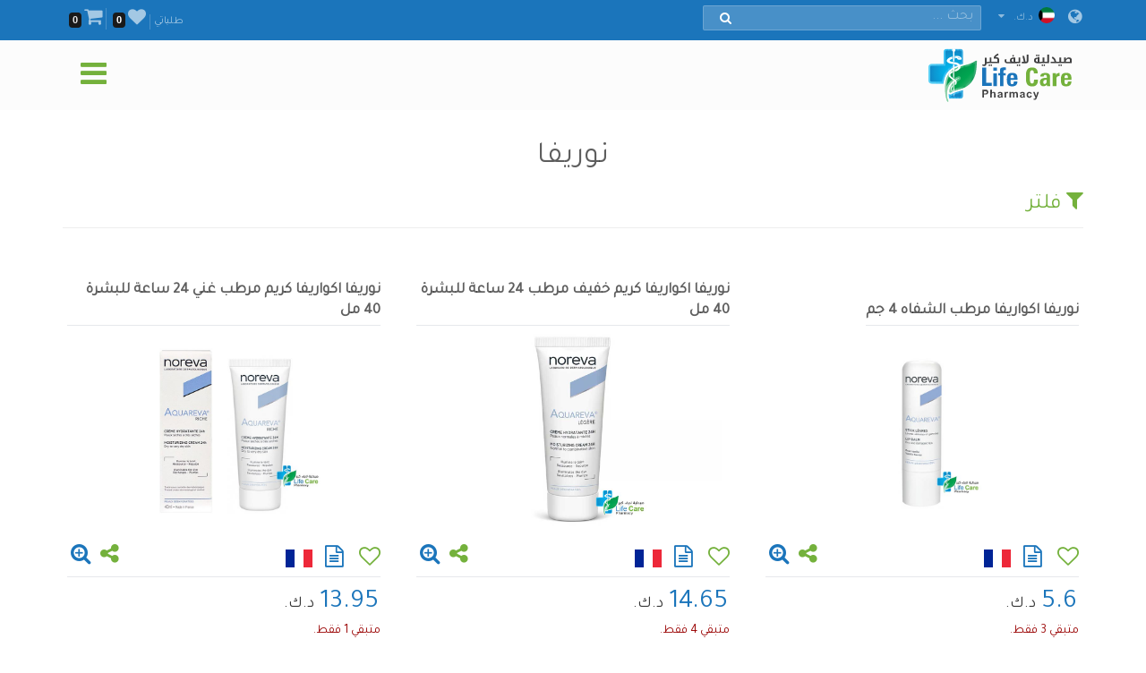

--- FILE ---
content_type: text/html; charset=utf-8
request_url: https://lifecarepharmacykw.com/noreva/?id=6992/
body_size: 140446
content:

<!DOCTYPE html>
<html lang="ar">
<head><title>
	نوريفا - صيدلية لايف كير - الكويت
</title><meta name="viewport" content="width=device-width, initial-scale=1.0, maximum-scale=1.0, user-scalable=no" /><meta http-equiv="X-UA-Compatible" content="IE=edge,chrome=1" /><meta http-equiv="Content-Type" content="text/html; charset=windows-1256" /><link rel="shortcut icon" type="image/x-icon" href="../assets/img/favicon.ico" /><link rel="apple-touch-icon" sizes="57x57" href="../assets/img/apple-touch/icon-57x57-precomposed.png" /><link rel="apple-touch-icon" sizes="76x76" href="../assets/img/apple-touch/icon-76x76-precomposed.png" /><link rel="apple-touch-icon" sizes="120x120" href="../assets/img/apple-touch/icon-120x120-precomposed.png" /><link rel="apple-touch-icon" sizes="152x152" href="../assets/img/apple-touch/icon-152x152-precomposed.png" /><link rel="manifest" href="../assets/manifest.json" /><link href="../model/pro/ftrs.css" rel="stylesheet" /><link href="//a.lifecarepharmacykw.com/assets/css/_wsar.css?v=2363" rel="stylesheet" type="text/css" /><link rel="alternate" href="https://lifecarepharmacykw.com" hreflang="ar" /><link href="//a.lifecarepharmacykw.com/assets/plugin/ar/css.css?v=638975692525448446" rel="stylesheet" type="text/css" /><link href="//a.lifecarepharmacykw.com/assets/plugin/video/css/YTPlayer.css" rel="stylesheet" type="text/css" /><meta name="robots" content="index, follow" /><meta name="description" content="استنادا إلى الأبحاث الجلدية المتطورة منذ 20 عاما، نالت ابتكارات الخبراء المتخصصين ل NOREVA إعجاب الحرفيين والجمهور خصوصا فيما يخص العناية بالوجه و الجسم و ...
" /><meta name="keywords" content="نوريفا" /><meta property="og:title" content="نوريفا - صيدلية لايف كير - الكويت" /><meta property="og:url" content="https://lifecarepharmacykw.com/noreva/?id=6992/" /><meta property="og:type" content="website" /><meta property="og:description" content="استنادا إلى الأبحاث الجلدية المتطورة منذ 20 عاما، نالت ابتكارات الخبراء المتخصصين ل NOREVA إعجاب الحرفيين والجمهور خصوصا فيما يخص العناية بالوجه و الجسم و ...
" /><meta property="og:image" content="https://a.lifecarepharmacykw.com/assets/f/sm/637590931917999391.jpg?638975692526387650" /><meta property="twitter:title" content="نوريفا - صيدلية لايف كير - الكويت" /><meta property="twitter:description" content="استنادا إلى الأبحاث الجلدية المتطورة منذ 20 عاما، نالت ابتكارات الخبراء المتخصصين ل NOREVA إعجاب الحرفيين والجمهور خصوصا فيما يخص العناية بالوجه و الجسم و ...
" /><meta property="twitter:image" content="https://a.lifecarepharmacykw.com/assets/f/sm/637590931917999391.jpg?638975692526387650" /></head>
<body class="_arsty">
    <form method="post" action="./?id=6992%2f" id="form1">
<div class="aspNetHidden">
<input type="hidden" name="__EVENTTARGET" id="__EVENTTARGET" value="" />
<input type="hidden" name="__EVENTARGUMENT" id="__EVENTARGUMENT" value="" />
<input type="hidden" name="__VIEWSTATE" id="__VIEWSTATE" value="/[base64]/[base64]/[base64]/[base64]/ZiNmK2Kkg2KfZhNiz2YPYsTwvYT48L2xpPjxsaT48YSBocmVmPScvdGh5cm9pZC1tZWRpY2F0aW9ucy8nPtij2K/[base64]/YqSDZiNin2YTZgtmI2YTZiNmGPC9hPjwvbGk+PGxpPjxhIGhyZWY9Jy9taWdyYWluZXMtbWVkaWNhdGlvbnMvJz7Yo9mE2YUg2KfZhNi12K/[base64]/[base64]/[base64]/[base64]/[base64]/[base64]/[base64]/[base64]/ZiNmK2Kkg2KfZhNis2YfYp9iyINin2YTYqtmG2YHYs9mKPC9hPjwvbGk+PGxpPjxhIGhyZWY9Jy9ibG9vZC10aGlubmVycy8nPtij2K/ZiNmK2Kkg2YXZhdmK2LnYp9iqINin2YTYr9mFPC9hPjwvbGk+PGxpPjxhIGhyZWY9Jy9hbmVtaWEvJz7Yo9iv2YjZitipINmB2YLYsSDYp9mE2K/[base64]/ZiNmK2Kkg2KfZhNij2LDZhjwvYT48L2xpPjxsaT48YSBocmVmPScvY291Z2gtbWVkaWNhdGlvbnMvJz7Yo9iv2YjZitipINin2YTZg9it2Kk8L2E+PC9saT48bGk+PGEgaHJlZj0nL25hdXNlYS1hbmQtdmVydGlnby8nPtij2K/ZiNmK2Kkg2KfZhNiv2YjYp9ixPC9hPjwvbGk+PGxpPjxhIGhyZWY9Jy9pbmZlcnRpbGl0eS8nPtij2K/[base64]/[base64]/[base64]/[base64]/[base64]/[base64]/[base64]/[base64]/[base64]/[base64]/[base64]/[base64]/[base64]/ZiNin2Kog2KfZhNin2LjYp9mB2LEg2YTZhNij2LfZgdin2YQ8L2E+PC9saT48bGk+PGEgaHJlZj0nL2JhYnktZm9vZC10b29scy8nPtin2K/[base64]/[base64]/[base64]/Zh9mG2YrYqTwvYT48L2xpPjxsaT48YSBocmVmPScvbm9ybWFsLWFuZC1kcnktc2tpbi1jbGVhbnNlcnMvJz7Yutiz2YjZhNin2Kog2KfZhNio2LTYsdipINin2YTYrNin2YHYqSDZiNin2YTYudin2K/[base64]/[base64]/[base64]/[base64]/[base64]/[base64]/[base64]/Yp9iqINin2YTYt9io2YrYqTwvYT48L2xpPjxsaT48YSBocmVmPScvbmVjay1jb3JzZXQvJz7Zhdi02K/[base64]/ZiNin2Kog2KfYstin2YTYqSDYp9mE2LTYudixPC9hPjwvbGk+PGxpPjxhIGhyZWY9Jy9waWxsLWJveC8nPtit2KfZgdi42KfYqiDYp9mE2K/ZiNin2KE8L2E+PC9saT48bGk+PGEgaHJlZj0nL2V5ZS1jYXJlLXRvb2xzLyc+2KPYr9mI2KfYqiDYp9mE2LHZhdmI2LQg2YjYp9mE2K3ZiNin2KzYqDwvYT48L2xpPjxsaT48YSBocmVmPScvbmFpbC10b29scy8nPtij2K/[base64]/[base64]/ZiNin2LnZiiDYp9mE2KfYs9iq2K7Yr9in2YU8L3NwYW4+PC9zdHJvbmc+OjwvcD48dWw+PGxpPtiq2LHYt9mK2Kgg2LnZhdmK2YIg2YTZhNi02YHYp9mHINin2YTYrNin2YHYqTwvbGk+PGxpPtmK2LPYqtiu2K/[base64]/[base64]/[base64]/ZiNin2LnZiiDYp9mE2KfYs9iq2K7Yr9in2YU8L3N0cm9uZz48L3NwYW4+OjwvcD48dWw+PGxpPti52YbYp9mK2Kkg2YXZg9ir2YHYqSDYudmF2YrZgtipINmE2YrYsdi32Kgg2KfZhNio2LTYsdipINio2YHYudin2YTZitipINiq2K/[base64]/[base64]/[base64]/Yp9mFPC9zcGFuPjwvc3Ryb25nPjo8L3A+PHVsPjxsaT7YudmG2KfZitipINmF2YPYq9mB2Kkg2LnZhdmK2YLYqSDZiCDYqtix2LfZitioINi52YXZitmCINio2YHYudin2YTZitipINiq2K/[base64]/[base64]/[base64]/[base64]/ZiNin2LnZiiDYp9mE2KfYs9iq2K7Yr9in2YU8L3NwYW4+PC9zdHJvbmc+OjwvcD48dWw+PGxpPtmK2KrYsdmDINin2YTYo9mK2K/[base64]/[base64]/[base64]/[base64]/[base64]/[base64]/[base64]/[base64]/Zh9mG2YrYqSAtIDMwINmF2YQENjk1MAVmYWxzZQVmYWxzZQQ2OTUwBDY5NTB02YbZiNix2YrZgdinINin2YPYs9mB2YjZhNmK2KfZgyDYrNmE2YjYqNin2YQgNiDZhNiq2YbZgtmK2Kkg2KfZhNio2LTYsdipINin2YTZhdiu2KrZhNi32Kkg2YjYp9mE2K/[base64]/[base64]/Yp9ih2Iwg2YTZhdi52YrYqSkg2YjZitiq2LHZg9mH2Kcg2YbZgtmK2KkuPGJyIC8+2YrYrdivINmF2YYg2KfZhNi02YjYp9im2Kgg2YrYrdivINmF2YYg2KfZhNio2KvZiNixINmI2KfZhNix2KTZiNizINin2YTYs9mI2K/[base64]/[base64]/Zh9mI2YY8L2xpPjxsaT7ZitmI2KfYstmGINmF2LPYqtmI2Ykg2K/[base64]/[base64]/YryDYp9mE2KjYq9mI2LEg2Ygg2K3YqCDYp9mE2LTYqNin2Kg8YnIgLz7ZitmH2K/[base64]/[base64]/[base64]/[base64]/[base64]/[base64]/[base64]/[base64]/[base64]/[base64]/[base64]/[base64]/ZiNivPGJyIC8+PHN0cm9uZz7Yt9ix2YrZgtipINin2YTYp9iz2KrYrtiv2KfZhTo8L3N0cm9uZz48L3A+PHA+2K/[base64]/Ysdis2Kkg2KfZhNit2YXZiNi22Kkg2KfZhNmB2LPZitmI2YTZiNis2YrYqSDZiNis2LnZhNmH2Kcg2YXZhtin2LPYqNipINmE2K/[base64]/[base64]/[base64]/[base64]/ZhtmI2LHZitmB2Kcg2YbZiNmB2YrYp9mGINio2LHZitmF2YrZiNmFINmD2LHZitmFINmE2YXYrdmK2Lcg2KfZhNi52YrZhiDZhNi02K8g2KfZhNmF2YbYt9mC2Kkg2YjYudmE2KfYrCDYp9mE2YfYp9mE2KfYqiAxNSDZhdmEAH/[base64]/[base64]/[base64]/[base64]/Yp9iu2YQg2YTZhNiu2KfYsdisINmIINmK2LnZitivINi02KjYp9ioINin2YTYrNmE2K88YnIgLz7Zitit2YHYsiDZg9mI2YTYp9is2YrZhiDYp9mE2KjYtNix2Kkg2YTYqtio2K/ZiCDYrdmK2YjZitipINmI2YXYtNiv2YjYr9ipPGJyIC8+2YrZgtmI2Yog2KfZhNi32KjZgtipINin2YTYrtin2LHYrNmK2Kkg2YTZhNio2LTYsdipINmE2YrYrdmF2YrZh9inINmF2YYg2LnZiNin2YXZhCDYp9mE2KPZg9iz2K/[base64]/[base64]/[base64]/[base64]/[base64]/Zitin2YYg2K/[base64]/[base64]/[base64]/[base64]/[base64]/Zitin2YYg2YPYsdmK2YUg2YXZh9iv2KYg2YTZhNio2LTYsdipINin2YTZhdiq2K3Ys9iz2KkgNDAg2YXZhAQ2OTY4BWZhbHNlBWZhbHNlBDY5NjgENjk2OFXZhtmI2LHZitmB2Kcg2LPZhtiz2YrYr9mK2KfZhiDZg9ix2YrZhSDZhdmH2K/YpiDZhNmE2KjYtNix2Kkg2KfZhNmF2KrYrdiz2LPYqSA0MCDZhdmEZAICDxUBFjYzNzk3NTM5OTI1NDA5NzE0My5qcGdkAgMPFQIWNjM3OTc1Mzk5MjU0MDk3MTQzLmpwZ1XZhtmI2LHZitmB2Kcg2LPZhtiz2YrYr9mK2KfZhiDZg9ix2YrZhSDZhdmH2K/YpiDZhNmE2KjYtNix2Kkg2KfZhNmF2KrYrdiz2LPYqSA0MCDZhdmEZAIEDxUCBDY5NjgENjk2OGQCBQ8VBwExBDY5NjgENjk2OAR0cnVlBDY5NjgENjk2OAQ2OTY4ZAIGDxUNBDY5NjhV2YbZiNix2YrZgdinINiz2YbYs9mK2K/Zitin2YYg2YPYsdmK2YUg2YXZh9iv2KYg2YTZhNio2LTYsdipINin2YTZhdiq2K3Ys9iz2KkgNDAg2YXZhABV2YbZiNix2YrZgdinINiz2YbYs9mK2K/Zitin2YYg2YPYsdmK2YUg2YXZh9iv2KYg2YTZhNio2LTYsdipINin2YTZhdiq2K3Ys9iz2KkgNDAg2YXZhAAENjk2OAQ2OTY4BDY5NjiUCTxwPjxzdHJvbmc+2YbZiNix2YrZgdinINiz2YbYs9mK2K/[base64]/ZiNmGINiq2LHZgyDYo9mKINi52YTYp9mF2KfYqjwvcD48cD48c3Ryb25nPtiv2YjYp9i52Yog2KfZhNin2LPYqtiu2K/[base64]/ZiNmGINij2LfZiNmK2YQg2KfZhNij2YXYrzwvbGk+PGxpPtmF2KvYp9mE2Yog2YTZhNin2LPYqtiu2K/[base64]/[base64]/[base64]/[base64]/Yp9mFPC9zdHJvbmc+PC9zcGFuPjo8L3A+PHVsPjxsaT7ZitmH2K/[base64]/YqSDYp9mE2LTZitinPC9saT48bGk+2YrYsdi32Kgg2KfZhNio2LTYsdipINio2LnZhdmCINiq2LHYt9mK2Kgg2LfZiNmK2YQg2KfZhNij2YXYrzwvbGk+PGxpPtmF2KvYp9mE2Yog2YTZhNin2LPYqtiu2K/Yp9mFINmC2KjZhCDYp9mE2YXYp9mD2YrYp9isPC9saT48L3VsPjxwPjxzdHJvbmc+PHNwYW4gc3R5bGU9JnF1b3Q7dGV4dC1kZWNvcmF0aW9uOiB1bmRlcmxpbmU7JnF1b3Q7Pti32LHZitmC2Kkg2KfZhNin2LPYqtiu2K/[base64]/[base64]/[base64]/[base64]/Yp9mD2YbYqSDZiNin2YTZh9in2YTYp9iqINin2YTYs9mI2K/Yp9ihJm5ic3A72YPZiNmG2KrZiNixINin2YTYudmK2YYg2KrYsdmK2Ygg2YjYp9mK2Kog2KfZg9izINio2YogMTAg2YXZhCDZhNi52YTYp9isINin2YTZh9in2YTYp9iqINin2YTYs9mI2K/[base64]/Yp9mFOjwvc3Ryb25nPjwvcD48cD7YudmE2KfYrCDZgdi52KfZhCDZhNmE2YLYttin2KEg2LnZhNmJINin2YTZh9in2YTYp9iqINin2YTYs9mI2K/[base64]/[base64]/[base64]/Yp9mD2YbYqS48YnIgLz7ZgdmK2KrYp9mF2YrZhiBDOiDZhdi22KfYryDZhNmE2KPZg9iz2K/[base64]/[base64]/[base64]/[base64]/Zitiv2Kkg2YXZhiDYp9mE2K7ZhNin2YrYpyDYp9mE2LXYqNi62YrYqSDYp9mE2K/[base64]/[base64]/[base64]/[base64]/[base64]/Yp9mD2YbYqSAzMCDZhdmEZAIEDxUCBDY5NzUENjk3NWQCBQ8VBwExBDY5NzUENjk3NQR0cnVlBDY5NzUENjk3NQQ2OTc1ZAIGDxUNBDY5NzVU2YbZiNix2YrZgdinINiq2LHZitmIINmI2KfZitiqINiz2YrYsdmI2YUg2YXYttin2K8g2YTZhNio2YLYuSDYp9mE2K/[base64]/Yp9mD2YbYqSDYqtix2YrZiCDZiNin2YrYqiDYpdmD2LMg2KjZiiDZhNmE2KjYtNix2Kkg2LTYr9mK2K/[base64]/Yp9mFOjwvc3Ryb25nPjwvcD48cD7ZitmF2YbYuSDYrdiv2YjYqyDYqNmC2Lkg2YjYqti12KjYutin2Kog2KzYr9mK2K/YqSZuYnNwOyDZhdmGINin2YTYrtmE2KfZitinINin2YTYtdio2LrZitipINin2YTYr9in2K7ZhNmK2Kk8YnIgLz7Ziti12K3YrSDZiNmK2LnYp9mE2Kwg2KfZhNio2YLYuSDYp9mE2K/[base64]/[base64]/Yp9mGINit2YXYp9mK2Kkg2KfZhNio2LTYsdipINmE2LfYqNmC2Kkg2K/Zh9mG2YrYqSDZhdin2KbZitipLiDZitiz2KrYudmK2K8g2KfZhNis2YTYryDYr9mI2LEg2KfZhNit2YXYp9mK2Kkg2YjYpdi52KfYr9ipINin2YTYqtmI2KfYstmGINmI2KfZhNmG2YLYp9ihINmI2KfZhNmH2K/ZiNihINiMINmF2YXYpyDZitit2K8g2YXZhiDYp9mE2K/Yp9mB2Lkg2YTZhNiu2K/[base64]/Yp9mFPC9zcGFuPjwvc3Ryb25nPjo8L3A+PHVsPjxsaT7ZitmH2K/[base64]/[base64]/[base64]/[base64]/[base64]/Yp9mFPC9zcGFuPjwvc3Ryb25nPjo8L3A+PHVsPjxsaT7ZitmH2K/[base64]/[base64]/Zitix2YXZiCDZg9ix2YrZhSDZhNmE2LnZhtin2YrYqSDYqNin2YTYqNi02LHYqSA3NSDZhdmEZAICDxUBFjYzNzk3NTM1NTI3MjE5OTMyMS5qcGdkAgMPFQIWNjM3OTc1MzU1MjcyMTk5MzIxLmpwZ1XZhtmI2LHZitmB2Kcg2YPZitix2KfYqNmK2YQg2K/[base64]/ZhdmK2YYg2YjYp9mE2YrYr9mK2YY8YnIgLz7Yp9mE2YTYp9mD2KrYp9iqINmF2Lkg2KfZhNij2YXZiNmG2YrZiNmFINmE2KrYsdi32YrYqCDYp9mE2KjYtNix2Kkg2YjYqtis2K/Zitiv2YfYpzwvcD48cD48c3Ryb25nPtiv2YjYp9i52Yog2KfZhNin2LPYqtiu2K/[base64]/[base64]/[base64]/[base64]/[base64]/Yp9mFINin2YTYrNin2YHYqSDZiNi02K/Zitiv2Kkg2KfZhNis2YHYp9mBINmK2LnZhdmEINi52YTZiSDYpdi12YTYp9itINin2YTYo9mC2K/[base64]/ZiNin2LnZiiDYp9mE2KfYs9iq2K7Yr9inPC9zdHJvbmc+PC9zcGFuPtmFOjwvcD48dWw+PGxpPtmK2LHYt9ioINmIINmK2LrYsNmKINin2YTYo9mC2K/[base64]/[base64]/[base64]/Yp9mFPC9zcGFuPjwvc3Ryb25nPjo8L3A+PHA+2YrZiNi22Lkg2KfZhNi02KfZhdio2Ygg2LnZhNmJINmB2LHZiNipINin2YTYsdij2LMg2YjYp9mE2LTYudixINin2YTZhdio2YTZhCDZiNmK2K/ZhNmDINi52YTZiSDZgdix2YjYqSDYp9mE2LHYo9izINio2K3YsdmD2KfYqiDYr9in2KbYsdmK2Kkg2YrYqtix2YMg2YTZhdiv2KkgMTAg2K/Zgtin2KbZgiDYq9mFINmK2K/ZhNmDINio2YTYt9mBINmK2LTYt9mBINis2YrYr9mL2Kc8L3A+AAAGMTEuNDAwBjExLjQwMGQCBw8VBAVmYWxzZQUwLjAwMAUwLjAwMAVmYWxzZWQCCA8VCgVmYWxzZQAFZmFsc2UBMQVGYWxzZQExAAExATEENjk4MWQCIQ9kFhJmDxUBBDY5ODJkAgEPFQgENjk4Mn/[base64]/[base64]/ZgdmK2KkgMTI1INmF2YRkAgQPFQIENjk4MgQ2OTgyZAIFDxUHATEENjk4MgQ2OTgyBHRydWUENjk4MgQ2OTgyBDY5ODJkAgYPFQ0ENjk4Mn/ZhtmI2LHZitmB2Kcg2KjYs9mI2LHZitin2YYg2LTYp9mF2KjZiCDZitmI2YXZiiDZhNmB2LHZiNipINin2YTYsdin2LMg2KfZhNmF2LnYsdi22Kkg2YTZhNin2YPYstmK2YXYpyDZiNin2YTYtdiv2YHZitipIDEyNSDZhdmEAH/[base64]/[base64]/[base64]/Yp9mFPC9zdHJvbmc+OjwvcD48cD7ZitmP2YjYtti5INin2YTYtNin2YXYqNmIINmK2YjZhdmK2KfZiyDYudmE2Ykg2KfZhNi02LnYsSDYp9mE2YXYqNmE2YQg2YjZgdix2YjYqSDYp9mE2LHYo9izLiDZitmP2K/ZhNmD2Iwg2YjZitmP2KrYsdmDINmE2YXYr9ipIDEwINiv2YLYp9im2YIuINio2LnYr9mH2Kcg2YrZj9i02LfZgSDYrNmK2K/[base64]/[base64]/[base64]/[base64]/[base64]/[base64]/Yp9mFPC9zcGFuPjwvc3Ryb25nPjo8L3A+PHA+2K/[base64]/[base64]/[base64]/[base64]/[base64]/[base64]/[base64]/[base64]/[base64]/ZhSDYp9mE2LHYp9it2Kkg2KPZiCDYp9mE2K3Zg9ipINmB2Yog2YHYsdmI2Kkg2KfZhNix2KPYsyDYqNiz2KjYqCDZiNis2YjYryDYp9mE2K/[base64]/Yp9mFPC9zcGFuPjwvc3Ryb25nPjo8L3A+PHVsPjxsaT7Ziti52YXZhCDYudmE2Ykg2KXYstin2YTYqSDYp9mE2K/[base64]/Yp9mFPC9zdHJvbmc+PC9zcGFuPjo8L3A+PHA+Jm5ic3A72YrYt9io2YIg2YPZhdmK2Kkg2KjYs9mK2LfYqSDYudmE2Ykg2YHYsdmI2Kkg2KfZhNix2KPYsyDZiNin2YTYtNi52LEg2KfZhNmF2KjZhNmEINmI2YrYr9mE2YMg2YTZgDMg2K/Zgtin2KbZgiDYq9mFINmK2LTYt9mBPC9wPgAABTkuNDUwBTkuNDUwZAIHDxUEBWZhbHNlBTAuMDAwBTAuMDAwBWZhbHNlZAIIDxUKBWZhbHNlAAVmYWxzZQExBUZhbHNlATEAATEBMQQ2OTg1ZAIEDxYCHwsC/////[base64]/[base64]/[base64]/[base64]" />
</div>

<script type="text/javascript">
//<![CDATA[
var theForm = document.forms['form1'];
if (!theForm) {
    theForm = document.form1;
}
function __doPostBack(eventTarget, eventArgument) {
    if (!theForm.onsubmit || (theForm.onsubmit() != false)) {
        theForm.__EVENTTARGET.value = eventTarget;
        theForm.__EVENTARGUMENT.value = eventArgument;
        theForm.submit();
    }
}
//]]>
</script>


<div class="aspNetHidden">

	<input type="hidden" name="__VIEWSTATEGENERATOR" id="__VIEWSTATEGENERATOR" value="CA0B0334" />
	<input type="hidden" name="__EVENTVALIDATION" id="__EVENTVALIDATION" value="/wEdABdxcogGuR+XTJgRoTwKtO5V7Lhz+wByaITJKSbl5wMtn1EELyG64LGF7UqlVheAsmC5AGlV30nII62dneZLwyQmOyDEw3NwwzjJH3297TcWMUAiMoxRLnmxCFzMGzkqGSCZbq+UXehV6CKPP19eMSwH/YF4SoxrLoOImCmsMG8SgOHI/bTon4gbrS+2SmePk8J7902ecyBdqcr70Egk9QeCS1/GW1gwWZF5JkGkXkaiuh0HxwsnsJD89hYmRG3YKkpCJ4uMS8NzxrKEU3Udr/z6/VDmIXz4Zf+RyTEchXIO+0HotGjpLyDTEuNi7wRpiQl31OsCiOd5l3iFyAkqFUFkpxO4qvr+g4hfm/umYNC+dSYCM1M4WvbS8f/PjnEXLIboif83CCb/zx6G0gYOYhKJF5eOA2JztWYMRIC195mI+M2v8KZ0NNJeJ3Gyzq28tQLmHp+tv4mc14B59Nhz7fWJszp8YHiD/heAYqyBnqFe7seY2yE0UrLk1RHKacOI1+LFzVPObqNIGagx5u0PBDfJ" />
</div>
        <script src="/assets/js/_app.min.js?363"></script>
        <script>function OFS() { return true }</script>  
        <script src="/assets/js/in.js?24363"></script>        
        <script src="/assets/js/wish.js?24363"></script>
          <script>
              function getLg() { return 'ar' }
              function getAppKey() { return '638975692527946391' }
              function getapiURL() { return '//a.lifecarepharmacykw.com' }
      function getAppURL() { return 'https://lifecarepharmacykw.com' }       
      function getCurrency() {return 'د.ك.' }
              $(document).ready(function () { _callappi(getapiURL(), getLg(), getAppKey()); });
          </script>
       <script src="/assets/js/cs.js?22363"></script>
        <script type="text/javascript">infoLib.init(['//a.lifecarepharmacykw.com','ar', '363']); infoLib.gInfo()</script>
           
    


 <div class="navbar navbar-default navbar-fixed-top">
     <div id="ContentPlaceHolder1__navbar_Pantop" class="nav-top iw-nav-top-237169" onkeypress="javascript:return WebForm_FireDefaultButton(event, &#39;ContentPlaceHolder1__navbar_LKsearch&#39;)">
	
         <div class="container">
             <a id="ContentPlaceHolder1__navbar_HLang" class="iw-lang-select-link" href="../Model/master/#"><i class='fa fa-globe'></i> </a>
             <div id="ContentPlaceHolder1__navbar_divCur2" class="dropdown dropdown-lang">
                 <a href="javascript:void(0);" data-toggle="dropdown" class="dropdown-toggle cur-current">
                     <span class='cur-current-data' data-cur-sym='د.ك.' data-cur-flag='kw.jpg' data-cur-rate='1' data-cur-iso='KWD'><img src='https://a.lifecarepharmacykw.com/assets/f/flg/kw.jpg' class='rate-flag' >د.ك.</span></a>
                 <ul class='dropdown-menu'> <li><a href='javascript:void(0);' class='ar cur-list' data-cur-sym='ج.ا' data-cur-flag='637546276424286761.jpg' data-cur-rate='2.56' data-cur-iso='GBP'><img src='https://a.lifecarepharmacykw.com/assets/f/flg/637546276424286761.jpg' class='rate-flag' >ج.ا</a></li> <li><a href='javascript:void(0);' class='ar cur-list' data-cur-sym='د.إ' data-cur-flag='637383505567845069.jpg' data-cur-rate='12' data-cur-iso='AED'><img src='https://a.lifecarepharmacykw.com/assets/f/flg/637383505567845069.jpg' class='rate-flag' >د.إ</a></li> <li><a href='javascript:void(0);' class='ar cur-list' data-cur-sym='د.ب' data-cur-flag='637386220955326010.jpg' data-cur-rate='1.25' data-cur-iso='BHD'><img src='https://a.lifecarepharmacykw.com/assets/f/flg/637386220955326010.jpg' class='rate-flag' >د.ب</a></li> <li><a href='javascript:void(0);' class='ar cur-list' data-cur-sym='د.ع' data-cur-flag='637739703454726626.jpg' data-cur-rate='4' data-cur-iso='IRQ'><img src='https://a.lifecarepharmacykw.com/assets/f/flg/637739703454726626.jpg' class='rate-flag' >د.ع</a></li> <li><a href='javascript:void(0);' class='ar cur-list' data-cur-sym='دولار' data-cur-flag='638401540826120620.jpg' data-cur-rate='3.25' data-cur-iso='USD'><img src='https://a.lifecarepharmacykw.com/assets/f/flg/638401540826120620.jpg' class='rate-flag' >دولار</a></li> <li><a href='javascript:void(0);' class='ar cur-list' data-cur-sym='ر.س' data-cur-flag='637383470818310412.jpg' data-cur-rate='12.2' data-cur-iso='SAR'><img src='https://a.lifecarepharmacykw.com/assets/f/flg/637383470818310412.jpg' class='rate-flag' >ر.س</a></li> <li><a href='javascript:void(0);' class='ar cur-list' data-cur-sym='ر.ع' data-cur-flag='637386226389374057.jpg' data-cur-rate='1.25' data-cur-iso='OMR'><img src='https://a.lifecarepharmacykw.com/assets/f/flg/637386226389374057.jpg' class='rate-flag' >ر.ع</a></li> <li><a href='javascript:void(0);' class='ar cur-list' data-cur-sym='ر.ق' data-cur-flag='637386203616651071.jpg' data-cur-rate='11.85' data-cur-iso='QAR'><img src='https://a.lifecarepharmacykw.com/assets/f/flg/637386203616651071.jpg' class='rate-flag' >ر.ق</a></li> <li><a href='javascript:void(0);' class='ar cur-list' data-cur-sym='يورو' data-cur-flag='638550153337501148.jpg' data-cur-rate='3.01' data-cur-iso='XEU'><img src='https://a.lifecarepharmacykw.com/assets/f/flg/638550153337501148.jpg' class='rate-flag' >يورو</a></li> <li><a href='javascript:void(0);' class='ar cur-list' data-cur-sym='د.ك.' data-cur-flag='kw.jpg' data-cur-rate='1' data-cur-iso='KWD'><img src='https://a.lifecarepharmacykw.com/assets/f/flg/kw.jpg' class='rate-flag' >د.ك.</a></li></ul>
             </div>
             <ul class='gn-link'><li class='iw-page-323'><a href='https://lifecarepharmacykw.com/orders/' target=_self>طلباتي<span class='in-order-list'></span></a></li><li class='iw-page-315'><a href='https://lifecarepharmacykw.com/wish/' target=_self><i class='fa fa-heart'></i><span class='like-no'></span></a></li><li class='iw-page-301'><a href='https://lifecarepharmacykw.com/shopping-cart/' target=_self><i class='fa fa-shopping-cart'></i><span class='wish-no'></span></a></li></ul>
             <div class="iw-search-box">
                 <div class="input-group">
                     <input name="ctl00$ContentPlaceHolder1$_navbar$TXTsearch" type="text" id="ContentPlaceHolder1__navbar_TXTsearch" class="iw-ser-input jsn-txt-ser-box" />
                     <div class="input-group-addon">
                         <a id="ContentPlaceHolder1__navbar_LKsearch" class="search-btn" href="javascript:__doPostBack(&#39;ctl00$ContentPlaceHolder1$_navbar$LKsearch&#39;,&#39;&#39;)"><i  class='fa fa-search'></i></a>
                     </div>
                 </div>
             </div>
         </div>
     
</div>
        

         <div id="ContentPlaceHolder1__navbar_PanNav2" class="container iw-nav-container-7169">
	
             <div class="navbar-header">                   
                  <a class="ws-logo" href="https://lifecarepharmacykw.com/" title="صيدلية لايف كير">
                      <img class="logo in-logo-absolute" src="https://lifecarepharmacykw.com/assets/img/arlogo.png?v=363" srcset="https://lifecarepharmacykw.com/assets/img/arlogo.svg?v=3631" alt="صيدلية لايف كير" />                  
                  </a>
                  <div id="dl-menu" class="dl-menuwrapper">                  
                 <button type="button" class="dl-trigger">
                     <i  class='fa fa-bars'></i>
                 </button>                  
                 <ul class="dl-menu">
                     <li><a href='/offers/'>قسم العروض</a></li><li><a href='/package-offers/'>قسم عروض الباكيدجات</a></li><li><a href='/perfumes/'>قسم العطور</a></li><li class='dropdown dropdown'><a href='#'>قسم المكملات الغذائية</a><ul class='dl-submenu'><li class='dl-back'><a href='#'>قسم المكملات الغذائية</a></li><li><a href='/vitamins-and-herbs/'>مكملات الفيتامينات</a></li><li><a href='/herbal-supplements/'>مكملات الاعشاب</a></li><li><a href='/minerals/'>المعادن والأحماض الأمينية</a></li><li><a href='/bodybuilder/'>المكملات الرياضية</a></li><li><a href='/hair-vitamin/'>مكملات الشعر</a></li><li><a href='/skin-vitamins/'>مكملات البشرة</a></li><li><a href='/iron-supplement/'>مكملات فقر الدم</a></li><li><a href='/sleep-supplements/'>مكملات النوم</a></li><li><a href='/effervescent-vitamins/'>مكملات الفوار</a></li><li><a href='/gummy-vitamin/'>مكملات الحلوى</a></li><li><a href='/manuka-honey/'>مكملات العسل</a></li><li><a href='/weight-lose/'>انقاص الوزن</a></li><li><a href='/weight-gain/'>مكملات زياده الوزن</a></li><li><a href='/digestive-enzymes/'>مكملات الهضم</a></li><li><a href='/joint-supplements/'>مكملات المفاصل</a></li><li><a href='/sexual-health/'>مكملات الصحة الجنسية</a></li><li><a href='/infertility-treatment/'>مكملات العقم</a></li><li><a href='/menopause/'>مكملات سن اليأس</a></li><li><a href='/healthy-food/'>الأغذية الصحية</a></li></ul></li><li class='dropdown dropdown'><a href='#'>قسم الرعاية الصيدلانية</a><ul class='dl-submenu'><li class='dl-back'><a href='#'>قسم الرعاية الصيدلانية</a></li><li><a href='/panadol/'>قسم البنادول</a></li><li class='dropdown dropdown'><a href='#'>قسم البرد والأنفلونزا</a><ul class='dl-submenu'><li class='dl-back'><a href='#'>قسم البرد والأنفلونزا</a></li><li><a href='/combination-drugs/'>الأدوية المركبة لعلاج الانفلونزا</a></li><li><a href='/sinuses/'>أعراض الجيوب الأنفية</a></li><li><a href='/nasal-decongestant/'>أعراض انسداد الأنف</a></li><li><a href='/runny-nose/'>أعراض سيلان الأنف</a></li><li><a href='/headache-and-fatigue/'>أعراض الصداع والتعب</a></li><li><a href='/sore-throat/'>أعراض التهاب الحلق</a></li><li><a href='/cough/'>أعراض الكحه</a></li><li><a href='/fever0/'>أعراض ارتفاع الحرارة</a></li><li><a href='/nausea-and-vomiting/'>أعراض الترجيع والغثيان</a></li><li><a href='/anti-histamine/'>أعراض الحساسية</a></li></ul></li><li class='dropdown dropdown'><a href='#'>قسم الأمراض المزمنة</a><ul class='dl-submenu'><li class='dl-back'><a href='#'>قسم الأمراض المزمنة</a></li><li><a href='/hypertension/'>أدوية الضغط</a></li><li><a href='/diabetes/'>أدوية السكر</a></li><li><a href='/thyroid-medications/'>أدوية  الغدة الدرقية</a></li><li><a href='/heart-care/'>أدوية القلب</a></li><li><a href='/epilepsy/'>أدوية الصرع</a></li><li><a href='/alzheimer/'>أدوية الزهايمر</a></li><li><a href='/breast-cancer/'>أدوية السرطان</a></li></ul></li><li class='dropdown dropdown'><a href='#'>قسم مسكنات الألم</a><ul class='dl-submenu'><li class='dl-back'><a href='#'>قسم مسكنات الألم</a></li><li><a href='/headache/'>ألم الصداع</a></li><li><a href='/toothache/'>ألم الأسنان</a></li><li><a href='/menstrual-pain/'>ألم الدوره الشهرية</a></li><li><a href='/stomach-and-colon-pain/'>ألم المعدة والقولون</a></li><li><a href='/migraines-medications/'>ألم الصداع النصفي</a></li><li><a href='/gout-pain/'>ألم النقرس</a></li><li><a href='/joints-muscles-pain/'>ألم والتهاب المفاصل والعضلات</a></li></ul></li><li class='dropdown dropdown'><a href='#'>قسم الجهاز الهضمي</a><ul class='dl-submenu'><li class='dl-back'><a href='#'>قسم الجهاز الهضمي</a></li><li><a href='/constipation/'>أدوية الامساك</a></li><li><a href='/diarrhea/'>أدوية الاسهال</a></li><li><a href='/digestive-health/'>أدوية القولون</a></li><li><a href='/hemorrhoids-medications/'>أدوية البواسير</a></li><li><a href='/worms-infections/'>أدوية الديدان</a></li><li><a href='/antacid-medications/'>الحموضة والقرحة</a></li><li><a href='/vomit-and-dehydration/'>الترجيع والغثيان</a></li><li><a href='/gas-indigestion/'>الغازات وعسر الهضم</a></li><li><a href='/colic/'>المغص وتقلصات المعده</a></li><li><a href='/dehydration/'>الجفاف وفقدان السوائل</a></li></ul></li><li class='dropdown dropdown'><a href='#'>قسم العناية النسائية</a><ul class='dl-submenu'><li class='dl-back'><a href='#'>قسم العناية النسائية</a></li><li><a href='/vaginal-infections/'>الالتهابات المهبلية</a></li><li><a href='/vaginal-washes/'>الغسولات المهبلية</a></li><li><a href='/vaginal-moisturizers/'>المرطبات المهبلية</a></li><li><a href='/sensitive-areas/'>تبيض المنطقة الحميمة</a></li><li><a href='/vaginal-tightening/'>تضييق المهبل</a></li><li><a href='/period-bleeding/'>نزيف وألم الدورة</a></li><li><a href='/contraceptives/'>أدوية موانع الحمل</a></li><li><a href='/menstrual-cycle-regulators/'>منظمات الدورة الشهرية</a></li></ul></li><li class='dropdown dropdown'><a href='#'>قسم المسالك البولية</a><ul class='dl-submenu'><li class='dl-back'><a href='#'>قسم المسالك البولية</a></li><li><a href='/excessive-urination/'>التبول المفرط</a></li><li><a href='/dysuria/'>عسر وحرقان البول</a></li><li><a href='/urinary-tract-infection/'>التهاب المسالك البولية</a></li><li><a href='/kidney-stones/'>حصوات الكلى</a></li><li><a href='/urinary-incontinence/'>التبول اللاإرادي</a></li><li><a href='/gout/'>النقرس</a></li></ul></li><li class='dropdown dropdown'><a href='#'>قسم العيون</a><ul class='dl-submenu'><li class='dl-back'><a href='#'>قسم العيون</a></li><li><a href='/eye-hydration/'>مرطبات العين</a></li><li><a href='/lens-solutions/'>محاليل العدسات</a></li><li><a href='/eye-allergy/'>حساسية العين</a></li><li><a href='/eye-infections/'>التهابات العين</a></li><li><a href='/glaucoma/'>ارتفاع ضغط العين</a></li></ul></li><li class='dropdown dropdown'><a href='#'>قسم الجلدية</a><ul class='dl-submenu'><li class='dl-back'><a href='#'>قسم الجلدية</a></li><li><a href='/alopecia-treatment/'>علاج الثعلبة</a></li><li><a href='/fusidins/'>الفيوسيدين</a></li><li><a href='/cortisone/'>الكورتيزونات</a></li><li><a href='/acne/'>حب الشباب</a></li><li><a href='/eczema/'>جفاف الجلد والاكزيما</a></li><li><a href='/itchy-skin/'>حكة الجلد والحساسية</a></li><li><a href='/skin-burns/'>حروق الجلد</a></li><li><a href='/dandruff/'>قشرة الرأس</a></li><li><a href='/psoriasis/'>أدوية الصدفية</a></li><li><a href='/rosacea/'>أدوية الوردية</a></li><li><a href='/vitiligo/'>أدوية البهاق</a></li><li><a href='/moisturizers/'>مرطبات الجلد</a></li><li><a href='/local-analgesic/'>المخدرات الموضعية</a></li><li><a href='/viral-skin-diseases/'>أمراض الجلد الفيروسية</a></li><li><a href='/skin-whitening/'>تبيض البشرة</a></li><li><a href='/scars/'>اثار الجروح</a></li><li><a href='/stretch-marks/'>علامات تمدد الجلد</a></li><li><a href='/fungi-skin/'>فطريات الجلد</a></li><li><a href='/warts/'>علاج الثاليل</a></li><li><a href='/bruises/'>الدوالي والكدمات</a></li><li><a href='/foot-corn/'>مسمار اللحم</a></li><li><a href='/skin-infection/'>التهابات الجلد البكتيرية</a></li><li><a href='/wounds/'>الجروح</a></li><li><a href='/mouth-ulcers/'>أدوية الهربس و قرحة الفم</a></li><li><a href='/lice/'>أدوية القمل</a></li></ul></li><li><a href='/joint-care/'>العناية بالمفاصل</a></li><li><a href='/obesity/'>أدوية السمنة</a></li><li><a href='/cholesterol-medications/'>أدوية الكوليسترول</a></li><li><a href='/respiratory-medications/'>أدوية الجهاز التنفسي</a></li><li><a href='/blood-thinners/'>أدوية مميعات الدم</a></li><li><a href='/anemia/'>أدوية فقر الدم والانيميا</a></li><li><a href='/antihistamine/'>أدوية مضادات الحساسية</a></li><li><a href='/nervous-system-care/'>أدوية الجهاز العصبي</a></li><li><a href='/joint-support/'>أدوية الهشاشة والروماتويد</a></li><li><a href='/e-n-t/'>أدوية الأذن</a></li><li><a href='/cough-medications/'>أدوية الكحة</a></li><li><a href='/nausea-and-vertigo/'>أدوية الدوار</a></li><li><a href='/infertility/'>أدوية العقم</a></li><li><a href='/liver/'>أدوية الكبد والمرارة</a></li><li><a href='/smoking-treatment/'>أدوية التدخين</a></li><li><a href='/prostate/'>أدوية البروستات</a></li><li><a href='/restricted/'>أدوية الوصفة الطبية</a></li></ul></li><li class='dropdown dropdown'><a href='#'>قسم الماركات العالمية</a><ul class='dl-submenu'><li class='dl-back'><a href='#'>قسم الماركات العالمية</a></li><li><a href='/albaderm/'>ALBADERM | ألباديرم</a></li><li><a href='/a-derma/'>A DERMA | أي ديرما</a></li><li><a href='/abc/'>ABC | اي بي سي</a></li><li><a href='/acm-skin-care/'>ACM | اي سي ام</a></li><li><a href='/alpecin/'>Alpecin | البيسين</a></li><li><a href='/amara-contact-lenses/'>Amara | عدسات أمارا</a></li><li><a href='/amerix/'>AMERIX | اميريكس</a></li><li><a href='/ams/'>AMS | اي ام اس</a></li><li><a href='/aofit/'>AOFIT | اوفيت</a></li><li><a href='/arcaya-skin-care/'>ARCAYA | أركايا</a></li><li><a href='/anesthesia-contact-lenses/'>Anesthesia | عدسات أنستازيا</a></li><li><a href='/atache/'>ATACHE | اتاشي</a></li><li><a href='/australian-gold/'>Australian Gold | استراليان قولد</a></li><li><a href='/avalon/'>Avalon | أفالون</a></li><li><a href='/anua/'>Anua | أنوا‏</a></li><li><a href='/aveeno/'>AVEENO | أفينو</a></li><li><a href='/avene-skin-care/'>AVENE | أفين</a></li><li><a href='/advanced-clinicals/'>Advanced Clinicals | ادفانسد كلينيكال</a></li><li><a href='/bananaboat/'>Banana boat | بنانا بوت</a></li><li><a href='/bebelac/'>Bebelac | بيبيلاك</a></li><li><a href='/beesline-skin-care/'>BEESLINE | بيزلين</a></li><li><a href='/bella-contact-lenses/'>Bella | عدسات بيلا</a></li><li><a href='/beauty-of-joseon/'>Beauty of Joseon | بيوتي اوف جيسون</a></li><li><a href='/bepanthen/'>Bepanthen | بيبانثين</a></li><li><a href='/bio-oil/'>Bio Oil | بايو أويل</a></li><li><a href='/biobolics/'>Biobolics | بايوبولكس</a></li><li><a href='/biocyte/'>BIOCYTE | بايوسيت</a></li><li><a href='/bioderma-skin-care/'>BIODERMA | بيوديرما</a></li><li><a href='/c4/'>C4 | سي 4</a></li><li><a href='/canderel/'>Canderel | كاندريل</a></li><li><a href='/crescina/'>Crescina | كريشنا</a></li><li><a href='/cebelia/'>CEBELIA | سيبيليا</a></li><li><a href='/cerave/'>CERAVE | سيرا في</a></li><li><a href='/cetaphil-skin-care/'>Cetaphil | سيتافيل</a></li><li><a href='/chicco/'>Chicco | شيكو</a></li><li><a href='/chloraseptic/'>Chloraseptic | كلوراسيبتيك</a></li><li><a href='/cholley/'>Cholley | تشولي</a></li><li><a href='/cosmelan/'>COSMELAN | كوزميلان</a></li><li><a href='/cosrx/'>COSRX | كوزركس</a></li><li><a href='/cystiphane/'>Cystiphane | سيستيفان</a></li><li><a href='/dermadoctor/'>DERMA DOCTOR | ديرما دكتور</a></li><li><a href='/doppelherz/'>Doppelherz | دوبل هيرز</a></li><li><a href='/drscholl/'>Dr Scholl | دكتور شول</a></li><li><a href='/ducray/'>DUCRAY | دوكراي</a></li><li><a href='/durex/'>Durex | ديوركس</a></li><li><a href='/dentek/'>Dentek | دينتيك</a></li><li><a href='/ecrinal/'>ECRINAL | أكرينال</a></li><li><a href='/essence/'>ESSENCE | ايسنس</a></li><li><a href='/eucerin-skin-care/'>EUCERIN | يوسيرين</a></li><li><a href='/eurhovital/'>EuRho Vital | يورو فيتال</a></li><li><a href='/eve-contact-lenses/'>EVE | عدسات إيف</a></li><li><a href='/eveline/'>EVELINE | إيفلين</a></li><li><a href='/fair-and-white-skin-care/'>FAIR & WHITE | فير أند وايت</a></li><li><a href='/filorga-skin-care/'>FILORGA | فيلورجا</a></li><li><a href='/fines/'>Fines | فاينز</a></li><li><a href='/fit4life/'>FIT4LIFE | فيت 4 لايف</a></li><li><a href='/flexitol/'>FLEXITOL | فلكستول</a></li><li><a href='/fino/'>Fino | فينو</a></li><li><a href='/garnier/'>Garnier | غارنييه</a></li><li><a href='/grassberg/'>Grassberg | جراسبيرج</a></li><li><a href='/gum/'>GUM | جام</a></li><li><a href='/healthaid/'>Health Aid | هيلث ايد</a></li><li><a href='/heliabrine/'>HELIABRINE | هيليابرين</a></li><li><a href='/heliocare/'>HELIOCARE | هيليوكير</a></li><li><a href='/herbal-glo-skin-care/'>HERBAL GLO | هيربال جلو</a></li><li><a href='/himalaya/'>Himalaya | هيمالايا</a></li><li><a href='/human/'>HUMAN | هيومان</a></li><li><a href='/image-skin-care/'>IMAGE | ايميج</a></li><li><a href='/institut-esthederm/'>ESTHEDERM | انستيتو</a></li><li><a href='/isdin/'>ISDIN | أيسدين</a></li><li><a href='/isis-skin-care/'>ISIS | أيسيس</a></li><li><a href='/johnson/'>Johnson | جونسون</a></li><li><a href='/kabrita/'>Kabrita | كابريتا</a></li><li><a href='/kaminomoto/'>KAMINOMOTO | كامينوموتو</a></li><li><a href='/klapp/'>KLAPP | كالاب</a></li><li><a href='/karseell/'>Karseell | كارسيل</a></li><li><a href='/korff/'>Korff | كورف</a></li><li><a href='/la-roche-posay-skin-care/'>La Roche Posay | لاروش</a></li><li><a href='/lacalut/'>LACALUT | لاكالوت</a></li><li><a href='/lancaster/'>Lancaster | لانكستر</a></li><li><a href='/lansinoh/'>Lansinoh | لانسينوه</a></li><li><a href='/libero/'>Libero | ليبرو</a></li><li><a href='/lierac/'>LIERAC | ليراك</a></li><li><a href='/listerine/'>Listerine | ليسترين</a></li><li><a href='/loreal/'>L'Oréal | لوريال</a></li><li><a href='/louis-widmer/'>LOUIS WIDMER | لويس ويدمر</a></li><li><a href='/lakme/'>LAKME | لاكمي</a></li><li><a href='/malibu/'>MALIBU | ماليبو</a></li><li><a href='/manukahoney/'>Manuka Honey | مانوكا هوني</a></li><li><a href='/marnys/'>MARNYS | مارنيز</a></li><li><a href='/martiderm/'>MartiDerm | مارتي ديرم</a></li><li><a href='/maui/'>MAUI | ماوي</a></li><li><a href='/mielle/'>Mielle | ميلي</a></li><li><a href='/mavala-nail-care/'>MAVALA | مافالا</a></li><li><a href='/maybelline/'>Maybelline | ميبيلين</a></li><li><a href='/medee/'>MEDEE | ميدي</a></li><li><a href='/medela/'>Medela | ميديلا</a></li><li><a href='/meridol/'>Meridol | ميريدول</a></li><li><a href='/moodmatcher-lipstick/'>Moodmatcher | حمرة سحرية</a></li><li><a href='/m-tumee/'>Mr Tumee | مستر تومي</a></li><li><a href='/mustela/'>MUSTELA | موستيلا</a></li><li><a href='/nan/'>NAN | نان</a></li><li><a href='/nashi/'>NASHI | ناشي</a></li><li><a href='/naturaltruth/'>Natural Truth | ناتشروال تروث</a></li><li><a href='/natures-bounty/'>BOUNTY | ناتشرز باونتي</a></li><li><a href='/neoderma/'>NEODERMA | نيوديرم</a></li><li><a href='/neutrogena/'>NEUTROGENA | نيتروجينا</a></li><li><a href='/nexcare/'>Nexcare | نيكس كير</a></li><li><a href='/noreva/'>NOREVA | نوريفا</a></li><li><a href='/novaclear/'>NOVACLEAR | نوفاكلير</a></li><li><a href='/novalac/'>Novalac | نوفالاك</a></li><li><a href='/now/'>Now | ناو</a></li><li><a href='/nuk/'>Nuk | نوك</a></li><li><a href='/nutrabio/'>Nutrabio | نوترابيو</a></li><li><a href='/obagi/'>Obagi | أوباجي</a></li><li><a href='/obu/'>Obu | أوبو</a></li><li><a href='/oge/'>Oge | أوجي</a></li><li><a href='/olaplex/'>OLAPLEX | اولابلكس</a></li><li><a href='/omron/'>Omron | اومرون</a></li><li><a href='/pampers/'>Pampers | بامبرز</a></li><li><a href='/panadols/'>Panadol | بنادول</a></li><li><a href='/pantogar/'>PANTOGAR | بانتوجار</a></li><li><a href='/panoxyl/'>PanOxyl | بانوكسيل</a></li><li><a href='/parodontax/'>Parodontax | بارودونتكس</a></li><li><a href='/payot/'>PAYOT | بايوت</a></li><li><a href='/pediasure/'>Pediasure | بدياشور</a></li><li><a href='/pharmaceris-skin-care/'>Pharmaceris | فارماسيرز</a></li><li><a href='/philipsavent/'>Philips | فيليبس أفنت</a></li><li><a href='/phyto/'>PHYTO | فايتو</a></li><li><a href='/pic/'>PIC | بيك</a></li><li><a href='/pigeon/'>Pigeon | بيجون</a></li><li><a href='/pop-italy/'>POP ITALY | بوب ايتالي</a></li><li><a href='/president/'>President | بريزيدنت</a></li><li><a href='/pri-med/'>PRI MED | براي ميد</a></li><li><a href='/primalac/'>Primalac | بريمالاك</a></li><li><a href='/priorin/'>Priorin | برايورين</a></li><li><a href='/promensil/'>Promensil | برومنسيل</a></li><li><a href='/pure-health/'>PURE HEALTH | بيورهلث</a></li><li><a href='/puritans-pride/'>PRIDE | بيورتان برايد</a></li><li><a href='/qv-skin-care/'>QV | كيوفي</a></li><li><a href='/rausch/'>RAUSCH | راوش</a></li><li><a href='/revitalash/'>REVITALASH | ريفيتالاش</a></li><li><a href='/revitol-skin-care/'>Revitol | ريفيتول</a></li><li><a href='/rilastil/'>RILASTIL | ريلاستيل</a></li><li><a href='/s26/'>S-26 | اس-26</a></li><li><a href='/sebamed/'>SEBAMED | سيباميد</a></li><li><a href='/sensodyne/'>Sensodyne | سنسوداين</a></li><li><a href='/sesderma/'>SESDERMA | سيسديرما</a></li><li><a href='/solgar/'>Solgar | سولجار</a></li><li><a href='/sevenseas/'>Seven Seas | سفن سيز</a></li><li><a href='/similac/'>Similac | سيميلاك</a></li><li><a href='/skinceuticals/'>SkinCeuticals | سكن سوتكلز</a></li><li><a href='/skincode/'>Skincode | سكين كود</a></li><li><a href='/solaray/'>SOLARAY | سولاري</a></li><li><a href='/somebymi/'>Some By Mi | سوم باي مي</a></li><li><a href='/soskin/'>SOSKIN | سوسكين</a></li><li><a href='/sundown/'>SUNDOWN | سن داون</a></li><li><a href='/svr/'>SVR | أس في أر</a></li><li><a href='/tara/'>TARA | تارا</a></li><li><a href='/tebodont/'>Tebodont | تيبودونت</a></li><li><a href='/trq/'>TRQ | تي أر كيو</a></li><li><a href='/uriage-skin-care/'>URIAGE | يورياج</a></li><li><a href='/volchem/'>Volchem | فولكيم</a></li><li><a href='/vaseline/'>Vaseline | فازلين</a></li><li><a href='/vichy-skin-care/'>VICHY | فيشي</a></li><li><a href='/vitabiotics/'>VITABIOTICS | فيتابيوتكس</a></li><li><a href='/wild-ferns/'>WILD FERNS | وايلد فيرنز</a></li><li><a href='/zartaux-skin-care/'>ZARTAUX | زارتوكس</a></li><li><a href='/other-brands/'>Others | منتجات اخرى</a></li></ul></li><li class='dropdown dropdown'><a href='#'>قسم العناية بالأطفال</a><ul class='dl-submenu'><li class='dl-back'><a href='#'>قسم العناية بالأطفال</a></li><li class='dropdown dropdown'><a href='#'>صيدلية الطفل</a><ul class='dl-submenu'><li class='dl-back'><a href='#'>صيدلية الطفل</a></li><li><a href='/worms/'>علاج الديدان للأطفال</a></li><li><a href='/kids-fever/'>الحمى والحرارة للأطفال</a></li><li><a href='/kids-antihistamine/'>أدوية الحساسية للأطفال</a></li><li><a href='/kids-nasal-congestion/'>احتقان الأنف للأطفال</a></li><li><a href='/kids-runny-nose/'>سيلان الأنف للأطفال</a></li><li><a href='/kids-gas-and-colic/'>الغازات والمغص للأطفال</a></li><li><a href='/kids-sore-throat/'>التهاب الحلق للأطفال</a></li><li><a href='/kids-constipation/'>الأمساك للأطفال</a></li><li><a href='/kids-diarrhea/'>الإسهال للأطفال</a></li><li><a href='/kids-cough/'>الكحة للأطفال</a></li><li><a href='/kids-asthma/'>الربو للأطفال</a></li><li><a href='/baby-teething/'>تسنين الأطفال</a></li><li><a href='/kids-ears/'>الأذن للأطفال</a></li><li><a href='/kids-dehydration/'>الجفاف وفقدان السوائل للأطفال</a></li><li><a href='/kids-acid-reflux/'>الترجيع والارتجاع الحمضي للأطفال</a></li></ul></li><li class='dropdown dropdown'><a href='#'>قسم الجلدية للأطفال</a><ul class='dl-submenu'><li class='dl-back'><a href='#'>قسم الجلدية للأطفال</a></li><li><a href='/kids-eczema/'>إكزيما الأطفال</a></li><li><a href='/kids-fungi/'>فطريات الأطفال</a></li><li><a href='/kids-lice/'>قمل الأطفال</a></li><li><a href='/baby-shampoos/'>الشامبو والغسولات للأطفال</a></li><li><a href='/kids-sun-protection/'>حماية الشمس للأطفال</a></li><li><a href='/kids-skin-moisturizers/'>مرطبات الجلد للأطفال</a></li><li><a href='/baby-skin-and-hair-care/'>عناية الجلد اليومية للأطفال</a></li><li><a href='/diaper-rash/'>تسلخات الحفاظات</a></li><li><a href='/kids-perfumes/'>معطرات الأطفال</a></li><li><a href='/kids-skin-burns/'>حروق الجلد للأطفال</a></li><li><a href='/kids-circumcision/'>الختان للأطفال</a></li></ul></li><li class='dropdown dropdown'><a href='#'>أدوات وأجهزة الأطفال</a><ul class='dl-submenu'><li class='dl-back'><a href='#'>أدوات وأجهزة الأطفال</a></li><li><a href='/baby-feeding/'>رضاعات الأطفال</a></li><li><a href='/cooling-teether/'>عضاضات الأطفال</a></li><li><a href='/baby-pacifiers/'>لهايات الأطفال</a></li><li><a href='/children-injuries/'>اصابات الأطفال</a></li><li><a href='/kids-glasses/'>نظارات حماية النظر للأطفال</a></li><li><a href='/kids-devices/'>أجهزة تعقيم الرضاعات</a></li><li><a href='/nail-tools-for-kids/'>ادوات الاظافر للأطفال</a></li><li><a href='/baby-food-tools/'>ادوات الطعام للأطفال</a></li><li><a href='/nose-and-ear-cleaning/'>تنظيف الأنف والأذن للأطفال</a></li><li><a href='/hair-tools-for-kids/'>أدوات الشعر للأطفال</a></li></ul></li><li><a href='/baby-vitamins/'>فيتامينات الأطفال</a></li><li><a href='/baby-formula/'>حليب الأطفال</a></li><li><a href='/baby-wipes/'>مناديل الأطفال</a></li><li><a href='/baby-diapers/'>حفاظات الأطفال</a></li><li><a href='/dental-care-for-children/'>العناية بالأسنان للأطفال</a></li></ul></li><li class='dropdown dropdown'><a href='#'>قسم العناية بالأمهات</a><ul class='dl-submenu'><li class='dl-back'><a href='#'>قسم العناية بالأمهات</a></li><li class='dropdown dropdown'><a href='#'>صيدلية الأم</a><ul class='dl-submenu'><li class='dl-back'><a href='#'>صيدلية الأم</a></li><li><a href='/nausea-and-vomiting-during-pregnancy/'>الترجيع والغثيان اثناء الحمل</a></li><li><a href='/eczema-and-allergies-during-pregnancy/'>الاكزيما والحساسية للحوامل</a></li><li><a href='/ulcers-and-acidity-during-pregnancy/'>القرحة والحموضه اثناء الحمل</a></li><li><a href='/fever-and-flu-during-pregnancy/'>الحمى والانفلونزا اثناء الحمل</a></li><li><a href='/miscarriage-preventions/'>مثبتات الحمل</a></li><li><a href='/coughing-during-pregnancy/'>الكحه اثناء الحمل</a></li><li><a href='/constipation-during-pregnancy/'>الامساك اثناء الحمل</a></li><li><a href='/headache-during-pregnancy/'>الصداع اثناء الحمل</a></li><li><a href='/skin-fungal-during-pregnancy/'>فطريات الجلد اثناء الحمل</a></li><li><a href='/vaginal-care-during-pregnancy/'>العناية المهبلية اثناء الحمل</a></li><li><a href='/nipple-care/'>العناية بالحلمه</a></li><li><a href='/stretch-marks-during-pregnancy/'>علامات تمدد الجلد للحوامل</a></li><li><a href='/tooth-pain-during-pregnancy/'>ألم الاسنان اثناء الحمل</a></li><li><a href='/reduce-breast-milk/'>تقليل ادرار الحليب للمرضعات</a></li><li><a href='/hypertension-during-pregnancy/'>ارتفاع ضغط الدم اثناء الحمل</a></li><li><a href='/blood-thinners-for-pregnant-women/'>مميعات الدم اثناء الحمل</a></li></ul></li><li><a href='/mothers-vitamins/'>فيتامينات الأم</a></li><li><a href='/mothers-equipments/'>مستلزمات الأمهات</a></li></ul></li><li class='dropdown dropdown'><a href='#'>قسم العناية بالبشرة</a><ul class='dl-submenu'><li class='dl-back'><a href='#'>قسم العناية بالبشرة</a></li><li><a href='/skin-supplements/'>فيتامينات البشرة</a></li><li class='dropdown dropdown'><a href='#'>حمايات البشرة</a><ul class='dl-submenu'><li class='dl-back'><a href='#'>حمايات البشرة</a></li><li><a href='/combination-and-oily-skin-sunblock/'>حمايات البشرة المختلطة والدهنية</a></li><li><a href='/normal-and-dry-skin-sunblock/'>حمايات البشرة الجافة والعادية</a></li><li><a href='/sensitive-and-rosy-skin-sunblock/'>حمايات البشرة الحساسة والوردية</a></li><li><a href='/skin-whitening-sunblock/'>حمايات لجميع انواع البشرة مع تفتيح</a></li></ul></li><li class='dropdown dropdown'><a href='#'>غسولات البشرة</a><ul class='dl-submenu'><li class='dl-back'><a href='#'>غسولات البشرة</a></li><li><a href='/combination-and-oily-skin-cleansers/'>غسولات البشرة المختلطة والدهنية</a></li><li><a href='/normal-and-dry-skin-cleansers/'>غسولات البشرة الجافة والعادية</a></li><li><a href='/sensitive-and-rosy-skin-cleansers/'>غسولات البشرة الحساسة والوردية</a></li><li><a href='/skin-whitening-cleansers/'>غسولات لجميع انواع البشرة مع تفتيح</a></li></ul></li><li class='dropdown dropdown'><a href='#'>مرطبات البشرة</a><ul class='dl-submenu'><li class='dl-back'><a href='#'>مرطبات البشرة</a></li><li><a href='/combination-and-oily-skin-moisturizers/'>مرطبات البشرة المختلطة والدهنية</a></li><li><a href='/normal-and-dry-skin-moisturizers/'>مرطبات البشرة الجافة والعادية</a></li><li><a href='/sensitive-and-rosy-skin-moisturizers/'>مرطبات البشرة الحساسة والوردية</a></li></ul></li><li class='dropdown dropdown'><a href='#'>التونر ومزيل المكياج</a><ul class='dl-submenu'><li class='dl-back'><a href='#'>التونر ومزيل المكياج</a></li><li><a href='/combination-and-oily-skin-toner/'>تونر ومزيل مكياج للبشرة الدهنية والمختلطة</a></li><li><a href='/normal-and-dry-skin-toner/'>تونر ومزيل مكياج  للبشرة الجافة والعادية</a></li><li><a href='/sensitive-and-rosy-skin-toner/'>تونر ومزيل مكياج  للبشرة الحساسة والوردية</a></li><li><a href='/skin-whitening-toner/'>تونر ومزيل مكياج لجميع انواع البشرة مع تفتيح</a></li></ul></li><li><a href='/acne-care/'>منتجات حب الشباب</a></li><li><a href='/skin-ampoules/'>أمبولات البشرة</a></li><li><a href='/skin-serums/'>سيرومات البشرة</a></li><li><a href='/eye-products/'>منتجات حول العين</a></li><li><a href='/skin-masks/'>ماسكات البشرة</a></li><li><a href='/skin-scrub/'>سنفرة وسكراب البشرة</a></li><li><a href='/skin-exfoliators/'>مقشرات البشرة</a></li><li><a href='/skin-whitening-creams/'>كريمات تبيض البشرة</a></li><li><a href='/beauty-creams/'>كريمات شد ونضارة  البشرة</a></li></ul></li><li class='dropdown dropdown'><a href='#'>قسم العناية بالشعر</a><ul class='dl-submenu'><li class='dl-back'><a href='#'>قسم العناية بالشعر</a></li><li><a href='/shampoo-and-conditioner/'>الشامبو والكونديشنر</a></li><li><a href='/hair-health/'>فيتامينات الشعر</a></li><li><a href='/hair-loss/'>التساقط وتنبيت الشعر</a></li><li><a href='/hair-masks/'>تنعيم وانتعاش الشعر</a></li><li><a href='/hair-breakage/'>الشعر المتقصف والتالف</a></li><li><a href='/colored-hair/'>العناية بالشعر المصبوغ</a></li><li><a href='/hair-lightening/'>تفتيح وتشقير الشعر</a></li><li><a href='/olaplex-products/'>ماركة أولابلكس الأمريكية</a></li><li><a href='/eczema-psoriasis/'>اكزيما وصدفية فروة الرأس</a></li><li><a href='/scalp-treatment/'>علاج التهابات فروة الرأس</a></li><li><a href='/dandruff-treatment/'>مستحضرات علاج القشرة</a></li><li><a href='/gray-hair-treatment/'>مستحضرات علاج الشيب</a></li><li><a href='/beard-thickening/'>مستحضرات تكثيف اللحية</a></li><li><a href='/oily-hair/'>مستحضرات الشعر الدهني</a></li><li><a href='/keratin/'>مستحضرات كيراتين الشعر</a></li><li><a href='/oxygen-hair/'>مستحضرات أكسجين الشعر</a></li><li><a href='/hair-oil/'>مستحضرات زيوت الشعر</a></li><li><a href='/hair-dyes/'>صبغات الشعر الطبية</a></li><li><a href='/beard-dyes/'>صبغات اللحية الطبية</a></li><li><a href='/hair-fibres/'>مستحضرات اخفاء الصلع</a></li><li><a href='/hair-styling/'>مستحضرات تثبيت الشعر</a></li></ul></li><li class='dropdown dropdown'><a href='#'>قسم العناية بالأسنان</a><ul class='dl-submenu'><li class='dl-back'><a href='#'>قسم العناية بالأسنان</a></li><li><a href='/dental-devices/'>أجهزة الأسنان</a></li><li><a href='/pastes-wash/'>المعجون والغسولات</a></li><li><a href='/dental-tools/'>فرش وأدوات الأسنان</a></li><li><a href='/bad-breath/'>رائحة الفم</a></li><li><a href='/teeth-whitening/'>تبيض الأسنان</a></li><li><a href='/dental-pain/'>مسكنات ألم الأسنان</a></li></ul></li><li class='dropdown dropdown'><a href='#'>قسم العناية الشخصية</a><ul class='dl-submenu'><li class='dl-back'><a href='#'>قسم العناية الشخصية</a></li><li><a href='/men-care/'>العناية الجنسية للرجال</a></li><li><a href='/woman-care/'>العناية الجنسية للنساء</a></li><li><a href='/feminine-pads/'>الفوط النسائية</a></li><li><a href='/pants/'>فوط كبار السن</a></li><li><a href='/deodorants/'>مزيلات التعرق</a></li><li><a href='/hand-and-foot-care/'>العناية بالقدم واليدين</a></li><li><a href='/lips-care/'>العناية بالشفاة</a></li><li><a href='/nails/'>العناية بالأظافر</a></li><li><a href='/hair-accessories/'>ادوات واجهزة الشعر</a></li><li><a href='/hair-removal/'>مستلزمات ازالة الشعر</a></li><li><a href='/eyelashes/'>العناية بالرموش والحواجب</a></li><li><a href='/household-items/'>مستلزمات النظافه الشخصيه</a></li></ul></li><li class='dropdown dropdown'><a href='#'>قسم الاصابات والمشدات</a><ul class='dl-submenu'><li class='dl-back'><a href='#'>قسم الاصابات والمشدات</a></li><li><a href='/first-aid/'>الإسعافات الأولية</a></li><li><a href='/chairs-and-crutches/'>الكراسي والعكاز</a></li><li><a href='/corsets/'>مشدات نحت الجسم</a></li><li><a href='/knee-and-thigh/'>اصابات الركبة والفخذ</a></li><li><a href='/wrist-and-elbow/'>اصابات المعصم والكوع</a></li><li><a href='/ankle-and-foot/'>اصابات الكاحل والقدم</a></li><li><a href='/back-and-abdominal/'>مشدات الظهر والبطن</a></li><li><a href='/neck-and-shoulder-injuries/'>اصابات الرقبة والكتف</a></li><li><a href='/heat-packs/'>الكمادات وأكياس الحرارة</a></li><li><a href='/stockings/'>مشدات الجوارب والدوالي والفتق</a></li><li><a href='/finger-injuries/'>اصابات الأصابع</a></li><li><a href='/arm-holders/'>حاملات الذراع</a></li><li><a href='/medical-pillows/'>المخدات الطبية</a></li><li><a href='/neck-corset/'>مشدات اللغلوغ</a></li></ul></li><li class='dropdown dropdown'><a href='#'>قسم الأجهزة والأدوات</a><ul class='dl-submenu'><li class='dl-back'><a href='#'>قسم الأجهزة والأدوات</a></li><li><a href='/massage-devices/'>أجهزة المساج</a></li><li><a href='/nebulizer-devices/'>أجهزة الكمام</a></li><li><a href='/mothers-devices/'>اجهزة الامهات</a></li><li><a href='/pregnancy-equipments/'>أدوات الحمل</a></li><li><a href='/hair-devices/'>اجهزة الشعر</a></li><li><a href='/dental-equipment/'>أجهزة الاسنان</a></li><li><a href='/blood-glucose-monitor-and-strips/'>أجهزة السكر والشرايط</a></li><li><a href='/blood-pressure-devices/'>أجهزة قياس الضغط</a></li><li><a href='/thermometer-devices/'>أجهزة قياس الحرارة</a></li><li><a href='/skin-care-equipments/'>أجهزة العناية بالبشرة</a></li><li><a href='/oximeters/'>أجهزة النبض والاكسجين</a></li><li><a href='/foot-care-devices/'>أجهزة العناية بالقدم</a></li><li><a href='/weight-scales-devices/'>أجهزة قياس الوزن</a></li><li><a href='/medical-instruments/'>الأدوات الطبية</a></li><li><a href='/syringes/'>الإبر الطبية</a></li><li><a href='/hair-removal-tools/'>ادوات ازالة الشعر</a></li><li><a href='/pill-box/'>حافظات الدواء</a></li><li><a href='/eye-care-tools/'>أدوات الرموش والحواجب</a></li><li><a href='/nail-tools/'>أدوات الأظافر</a></li><li><a href='/bath-accessories/'>مستلزمات الاستحمام</a></li></ul></li><li class='dropdown dropdown'><a href='#'>قسم المكياج ومستلزماته</a><ul class='dl-submenu'><li class='dl-back'><a href='#'>قسم المكياج ومستلزماته</a></li><li><a href='/face-makeup/'>مكياج الوجه</a></li><li><a href='/eye-makeup/'>مكياج العيون</a></li><li><a href='/lips/'>مكياج الشفاه</a></li><li><a href='/primer/'>برايمر قبل المكياج</a></li><li><a href='/makeup-fixing-spray/'>بخاخ مثبت المكياج</a></li><li><a href='/nail-polish/'>طلاء الأظافر</a></li><li><a href='/natural-lash/'>تركيبات الرموش</a></li><li><a href='/fake-nails/'>تركيبات الأظافر</a></li><li><a href='/makeup-remover/'>مزيل المكياج</a></li><li><a href='/foundations/'>الفاونديشن الطبي</a></li><li><a href='/makeup-accessories/'>مستلزمات المكياج</a></li></ul></li><li class='dropdown dropdown'><a href='#'>قسم العدسات والنظارات</a><ul class='dl-submenu'><li class='dl-back'><a href='#'>قسم العدسات والنظارات</a></li><li><a href='/evelenses/'>عدسات ايف</a></li><li><a href='/amara/'>عدسات امارا</a></li><li><a href='/anesthesia-lenses/'>عدسات انستازيا</a></li><li><a href='/bella-lenses/'>عدسات بيلا</a></li><li><a href='/eye-protection-glasses/'>نظارات حماية النظر</a></li><li><a href='/glasses/'>نظارات القراءة</a></li></ul></li><li class='dropdown dropdown'><a href='#'>قسم الحلق الطبي</a><ul class='dl-submenu'><li class='dl-back'><a href='#'>قسم الحلق الطبي</a></li><li><a href='/earrings/'>حلق الأذن</a></li><li><a href='/nose-piercing/'>حلق الأنف</a></li></ul></li><li><a href='/virus-protection-equipments/'>الوقاية من الفيروسات</a></li><li><a href='/tanning/'>قسم التان</a></li><li><a href='/natural-oils/'>قسم الزيوت الطبيعية</a></li><li><a href='/air-fresheners/'>قسم المعطرات</a></li>
                 </ul>
                     
             </div> </div>
                                         
            
             <script src="/assets/js/modernizr.custom.js"></script>
             <script src="/assets/js/jquery.dlmenu.js"></script>
             <script>
                 $(function () {
                     $('#dl-menu').dlmenu();               
                 });
             </script>
          
         
</div>

 <div id="ContentPlaceHolder1__navbar_myModalLang" class="iw-modal">
	
 

    <!-- Modal content -->
    <div class="iw-modal-content">
        <div class="iw-ser-icon">
            <i class="fa fa-globe"></i>
        </div>
        <div class="ax-mo-close2 iw-modal-close iw-mod-close">
            <i class="fa fa-times"></i>
        </div>

        <ul class='iw-lg-menu'> <li class='en'><a href='http://en.lifecarepharmacykw.com' class=' en'><i  class='fa fa-circle-o'></i>English</a></li> <li class='ar'><a href='#' class='iw-mod-close'><i  class='fa fa-dot-circle-o'></i>عربي</a></li></ul>
    </div>
 
<script>
    iwModel("#ContentPlaceHolder1__navbar_myModalLang", ".iw-lang-select-link");
</script>

</div>
 <div id="ContentPlaceHolder1__navbar_myModalSer" class="iw-modal" onkeypress="javascript:return WebForm_FireDefaultButton(event, &#39;ContentPlaceHolder1__navbar_LKsearch0&#39;)">
	
 

    <!-- Modal content -->
    <div class="iw-modal-content">
        <div class="mod-ser-icon iw-ser-icon">
            <i class="fa fa-search"></i>
        </div>
        <div class="ax-mo-close1 iw-modal-close iw-mod-close">
            <i class="fa fa-times"></i>
        </div>

        <div class="input-group iw-search-wrap">
            <input name="ctl00$ContentPlaceHolder1$_navbar$TXTsearch0" type="text" id="ContentPlaceHolder1__navbar_TXTsearch0" class="iw-ser-input jsn-txt-ser-box" />
            <div class="input-group-addon">
                <a id="ContentPlaceHolder1__navbar_LKsearch0" class="search-btn" href="javascript:__doPostBack(&#39;ctl00$ContentPlaceHolder1$_navbar$LKsearch0&#39;,&#39;&#39;)"><i  class='fa fa-search'></i></a>
                
            </div>
        </div>
        
    </div>

<script>iwNS.doSearch('iw-ser-input');</script>  



</div>
       <div id="modelShare" class="iw-modal">
        <div class="iw-modal-content">
            <div class="mod-ser-icon iw-ser-icon">
                <i class="fa fa-share-alt"></i>
            </div>
            <div class="ax-mo-close1 iw-modal-close iw-mod-close">
                <i class="fa fa-times"></i>
            </div>

            <div class="input-group">
                <input type="text" class="form-control iw-share-input" />                
                 <span class="input-group-addon">
                     <span class="jsn-txt-copied-share-link label-copy hide"></span>
                     <i class="fa fa-copy"></i>
                 </span>
            </div>
             <div class="alert alert-share-help-msg jsn-txt-alert-share-help-msg hide"></div>               
                    <button type="button" class="btn btn-more btn-block btn-lg down-copy-link jsn-txt-share-close" data-dismiss="modal"></button>
        </div>
    </div>
 </div>

    
    <div class="wrapper">        
       
        
        <div class="sim-row" id="iw1623496168802"> <div class="container"> <div class="row bread-remove"> <div class="iw-12"> <div class="col-md-12"> <h1 class="">نوريفا</h1> </div> <div class="col-md-12 des"> </div> </div> </div> </div> </div>
      
        
        
        
 


        

        <div id="ContentPlaceHolder1__pro_list1_PanLoadMe" class="container">
	

    <div id="ContentPlaceHolder1__pro_list1_PanFilterRap">
		

        <div class="nav-filter">
            <script src="/assets/js/selectize.min.js"></script>
            <div class="row">
                <div data-nosnippet class="col-md-12 PanFilter">
                    <a class="btn-ftr" data-toggle="collapse" href="#collapseFilter" aria-controls="collapseFilter">
                        <span class="fa fa-filter"></span>
                        <span class="jsn-txt-filter-title"></span>
                    </a>
                </div>
            </div>
            <div class="row collapse" id="collapseFilter">
                <div class="col-md-12">
                    <div class="form-inline form-group">
                        <div id="ContentPlaceHolder1__pro_list1_PanSort" class="form-group">
			
                            <div data-nosnippet class="input-group">
                                <span class="input-group-addon"><i  class='fa fa-sort-amount-asc'></i></span>
                                <select name="ctl00$ContentPlaceHolder1$_pro_list1$DDLsort" id="ContentPlaceHolder1__pro_list1_DDLsort" class="form-control">
				<option selected="selected" value="1" class="jsn-txt-sort-normal">...</option>
				<option value="2" class="jsn-txt-sort-price-low">...</option>
				<option value="3" class="jsn-txt-sort-price-high">...</option>
			</select>
                            </div>
                        
		</div>
                        
                        <div id="ContentPlaceHolder1__pro_list1_PanBrand" class="form-group">
			
                            <div data-nosnippet class="input-group">
                                <div class="input-group-addon">
                                    <i  class='fa fa-trademark'></i>
                                </div>
                                <select name="ctl00$ContentPlaceHolder1$_pro_list1$DDLbrand" id="ContentPlaceHolder1__pro_list1_DDLbrand" class="DDLbrand" multiple="multiple">
				<option value="">الماركات العالمية</option>
				<option value="201">نوريفا</option>

			</select>
                                <input name="ctl00$ContentPlaceHolder1$_pro_list1$TXTbrands" type="text" id="ContentPlaceHolder1__pro_list1_TXTbrands" class="TXTbrands hide" />
                                <script>
                                    iwNS.selectZ(0,'ContentPlaceHolder1__pro_list1_DDLbrand', 'DDLbrand','ContentPlaceHolder1__pro_list1_TXTbrands')
                                </script>
                            </div>
                        
		</div>

                        <div id="ContentPlaceHolder1__pro_list1_PanFlag" class="form-group">
			
                            <div data-nosnippet class="input-group">
                                <div class="input-group-addon">
                                    <i  class='fa fa-flag'></i>
                                </div>
                                <select name="ctl00$ContentPlaceHolder1$_pro_list1$DDLflag" id="ContentPlaceHolder1__pro_list1_DDLflag" class="DDLflag" multiple="multiple">
				<option value="">صنع في...</option>
				<option value="7">فرنسا</option>

			</select>
                                <input name="ctl00$ContentPlaceHolder1$_pro_list1$TXTflag" type="text" id="ContentPlaceHolder1__pro_list1_TXTflag" class="TXTflag hide" />

                                <script>
                                    iwNS.selectZ(0,'ContentPlaceHolder1__pro_list1_DDLflag', 'DDLflag','ContentPlaceHolder1__pro_list1_TXTflag')
                                </script>
                            </div>
                        
		</div>

                        <div id="ContentPlaceHolder1__pro_list1_PanTags" class="form-group">
			

                            <div data-nosnippet class="input-group">
                                <div class="input-group-addon">
                                    <i  class='fa fa-clone'></i>
                                </div>
                                <select name="ctl00$ContentPlaceHolder1$_pro_list1$DDLftags" id="ContentPlaceHolder1__pro_list1_DDLftags" class="DDLftags un-shadow" multiple="multiple">
				<option value="">التصنيف ...</option>
				<option value="268">العناية بالاظافر</option>
				<option value="223">العناية بالبشرة</option>
				<option value="273">العناية بالشفاة</option>
				<option value="264">مستحضرات الشعر</option>

			</select>
                                <input name="ctl00$ContentPlaceHolder1$_pro_list1$TXTtags" type="text" id="ContentPlaceHolder1__pro_list1_TXTtags" class="TXTtags hide" />

                                <script>                            
                                    iwNS.selectZ(0,'ContentPlaceHolder1__pro_list1_DDLftags', 'DDLftags','ContentPlaceHolder1__pro_list1_TXTtags')
                                </script>
                            </div>

                        
		</div>


                        
                    </div>
                    <div class="row">

                        


                        
                       
                        <div class="col-md-12">
                              
                            <a id="ContentPlaceHolder1__pro_list1_LinkButton1" class="btn-sort jsn-txt-filter-btn" data-nosnippet="" href="javascript:__doPostBack(&#39;ctl00$ContentPlaceHolder1$_pro_list1$LinkButton1&#39;,&#39;&#39;)"></a>
                            <a id="ContentPlaceHolder1__pro_list1_LinkButton2" class="btn-clear jsn-txt-filter-clear-btn" data-nosnippet="" href="javascript:__doPostBack(&#39;ctl00$ContentPlaceHolder1$_pro_list1$LinkButton2&#39;,&#39;&#39;)"></a>

                        </div>
                    </div>
                </div>


                
            </div>

        </div>
    
	</div>
    
    <script src="/assets/js/_proimgmain.js?v=1363"></script>

    
    

            <div class="row">
                <div class="row-eq-height" id="iw-pro-list">
        
            <div id="p6942" class="col-md-4 col-sm-6 col-xs-12">
                <div class="iw-82 iw-product gid-6942">
                    <div class="iw-product-title">
                        <h2>نوريفا اكواريفا مرطب الشفاه 4 جم</h2>
                    </div>
                    <div data-nosnippet class="thumbnails">
                        <div data-nosnippet class="thumbnail-img" id="d6942">
                            <div data-nosnippet class="pro-onsale onsale-false">
                                <span class="jsn-txt-pro-onsale"></span>
                            </div>
                            <div data-nosnippet class="pro-new isnew-false">
                                <span class="jsn-txt-pro-new"></span>
                            </div>
                            <div data-nosnippet class="pro-loading pro-wrap-slider" id="pro-loading-img6942" style="background: url('/assets/img/loader32.gif') no-repeat 50% 50%">
                                <div class='owl-carousel bbc6942'>
                                    <img alt='نوريفا اكواريفا مرطب الشفاه 4 جم - صيدلية لايف كير'
                                        src='https://a.lifecarepharmacykw.com/assets/f/ws/637974577489992403.jpg'
                                        data-src='https://a.lifecarepharmacykw.com/assets/f/ws/637974577489992403.jpg' />
                                </div>
                            </div>
                        </div>

                        <div class="pro-toolbar">
                            <script type="text/javascript">
                                var _alt_ = 'نوريفا اكواريفا مرطب الشفاه 4 جم - صيدلية لايف كير';
                                proImgLib.init(['6942', '6942', 'https://a.lifecarepharmacykw.com', _alt_,'ar',1]); proImgLib.getIMGs();
                            </script>
                            <div data-nosnippet class="pro-like">
                                <i id="ico6942" class="pro-like-icon fa fa-heart-o" data-pro-info='6942'></i>
                            </div>
                            <a data-toggle='collapse' class='pro-short-des-icon pro-des-true' data-id='6942' href='#des__6942'><i class='fa fa-file-text-o'></i></a>
                            

                            <div data-nosnippet class="pro-flag" id='flag-6942-ar'></div>

                            <div data-nosnippet class="pro-zoom-pop i-pro-popup">
                                <i class="pro-zoom-pop-icon btn-mod-pro-img-view fa fa-search-plus"
                                    data-pro-id='6942' data-pro-title="نوريفا اكواريفا مرطب الشفاه 4 جم"></i>
                            </div>
                            <div data-nosnippet class='pro-video-wrap hide' data-pro-title='نوريفا اكواريفا مرطب الشفاه 4 جم' data-video-id=''>
                                <i class='pro-video-icon fa fa-play-circle-o'></i>
                            </div>
                            <div data-nosnippet class='pro-share-wrap pro-share-btn' data-pro-id='6942'>
                                <i class='pro-share-icon fa fa-share-alt'></i>
                            </div>

                        </div>



                        <div class="pro-short-des collapse" id="des__6942">
                            <ul data-nosnippet class="pro-short-des-toolbar">
                                <li><a data-toggle='collapse' class='pro-short-des-icon-close fa fa-window-close' href='#des__6942'></a></li>
                                <li><a href="javascript:;" class="font-min fa fa-minus-square"></a></li>
                                <li><a href="javascript:;" class="font-pluse fa fa-plus-square"></a></li>
                            </ul>
                            <div class="pro-short-des-wraper"><p><strong>نوريفا اكواريفا مرطب الشفاه 4 جم</strong></p><p>نوريفا أكواريفا قلم بلسم للشفاه</p><p><strong><span style=&quot;text-decoration: underline;&quot;>دواعي الاستخدام</span></strong>:</p><ul><li>ترطيب عميق للشفاه الجافة</li><li>يستخدم مع المقشرات والادوية لحماية الشفاه من التهيج وعلاجها</li><li>يستخدم لحالات اكزيما الشفاه والجفاف الدائم</li></ul><p>(يتميز بأمنه على الاطفال والكبار)</p><p><strong><span style=&quot;text-decoration: underline;&quot;>طريقة الاستخدام</span></strong>:&nbsp;</p><p>يطبق البلسم على الشفاه المتضررة 3-4 مرات يوميا&nbsp;</p></div>
                        </div>


                        <div class="ta-iw-pro ">

                            
                            <div data-nosnippet class="price-wrapper">
                                <div class='td-pro-price dont-show-price'>
                                    <span data-nosnippet class='iw-pro-price' data-pro-price="5.600">5.600</span>
                                    <span data-nosnippet class='iw-pro-price-cur price-sym'>د.ك.</span>
                                    <span data-nosnippet class='iw-pro-price-old onsale-false' data-pro-price-old="0.000">0.000</span>
                                    <span data-nosnippet class='iw-pro-price-cur price-sym price-sym-old onsale-false'>د.ك.</span>
                                    <span data-nosnippet class="onsale-percentage onsale-false">
                                        
                                    </span>
                                </div>
                                <div data-nosnippet class="low-stock low-stock-hide-false" data-remain="3" data-prescription="False"></div>
                                <div data-nosnippet class='pro-delivery-msg hide' data-remain="3"></div>
                            </div>

                            <div class="order-wrapper">

                                <div class="jsn-txt-cart-err-qty blink hide"></div>
                                <div data-nosnippet class="jsn-txt-cart-outofstock yes-show"></div>
                                <div data-nosnippet class="jsn-txt-cart-req-prescription"></div>
                                <div data-nosnippet class="td-pro-qty">
                                    <div data-nosnippet class="input-group dont-show">
                                        <div class="input-group-addon"><i class='fa fa-minus minus-qty'></i></div>
                                        <input type="Number" class="pro-qty" value="1" min="1" max="3" disabled="disabled" />
                                        <div class="input-group-addon"><i class='fa fa-plus plus-qty' data-pro-qty='3'></i></div>
                                    </div>
                                </div>
                                <div data-nosnippet class="td-add2cart dont-show">
                                    <span data-nosnippet
                                        data-pro-id='6942'
                                        class="btn-iw-add2cart jsn-txt-add2cart"><span></span></span>
                                </div>
                            </div>
                        </div>

                    </div>
                </div>
            </div>
        
            <div id="p6943" class="col-md-4 col-sm-6 col-xs-12">
                <div class="iw-82 iw-product gid-6943">
                    <div class="iw-product-title">
                        <h2>نوريفا اكواريفا كريم خفيف مرطب 24 ساعة للبشرة 40 مل</h2>
                    </div>
                    <div data-nosnippet class="thumbnails">
                        <div data-nosnippet class="thumbnail-img" id="d6943">
                            <div data-nosnippet class="pro-onsale onsale-false">
                                <span class="jsn-txt-pro-onsale"></span>
                            </div>
                            <div data-nosnippet class="pro-new isnew-false">
                                <span class="jsn-txt-pro-new"></span>
                            </div>
                            <div data-nosnippet class="pro-loading pro-wrap-slider" id="pro-loading-img6943" style="background: url('/assets/img/loader32.gif') no-repeat 50% 50%">
                                <div class='owl-carousel bbc6943'>
                                    <img alt='نوريفا اكواريفا كريم خفيف مرطب 24 ساعة للبشرة 40 مل - صيدلية لايف كير'
                                        src='https://a.lifecarepharmacykw.com/assets/f/ws/638599278690048848.jpg'
                                        data-src='https://a.lifecarepharmacykw.com/assets/f/ws/638599278690048848.jpg' />
                                </div>
                            </div>
                        </div>

                        <div class="pro-toolbar">
                            <script type="text/javascript">
                                var _alt_ = 'نوريفا اكواريفا كريم خفيف مرطب 24 ساعة للبشرة 40 مل - صيدلية لايف كير';
                                proImgLib.init(['6943', '6943', 'https://a.lifecarepharmacykw.com', _alt_,'ar',1]); proImgLib.getIMGs();
                            </script>
                            <div data-nosnippet class="pro-like">
                                <i id="ico6943" class="pro-like-icon fa fa-heart-o" data-pro-info='6943'></i>
                            </div>
                            <a data-toggle='collapse' class='pro-short-des-icon pro-des-true' data-id='6943' href='#des__6943'><i class='fa fa-file-text-o'></i></a>
                            

                            <div data-nosnippet class="pro-flag" id='flag-6943-ar'></div>

                            <div data-nosnippet class="pro-zoom-pop i-pro-popup">
                                <i class="pro-zoom-pop-icon btn-mod-pro-img-view fa fa-search-plus"
                                    data-pro-id='6943' data-pro-title="نوريفا اكواريفا كريم خفيف مرطب 24 ساعة للبشرة 40 مل"></i>
                            </div>
                            <div data-nosnippet class='pro-video-wrap hide' data-pro-title='نوريفا اكواريفا كريم خفيف مرطب 24 ساعة للبشرة 40 مل' data-video-id=''>
                                <i class='pro-video-icon fa fa-play-circle-o'></i>
                            </div>
                            <div data-nosnippet class='pro-share-wrap pro-share-btn' data-pro-id='6943'>
                                <i class='pro-share-icon fa fa-share-alt'></i>
                            </div>

                        </div>



                        <div class="pro-short-des collapse" id="des__6943">
                            <ul data-nosnippet class="pro-short-des-toolbar">
                                <li><a data-toggle='collapse' class='pro-short-des-icon-close fa fa-window-close' href='#des__6943'></a></li>
                                <li><a href="javascript:;" class="font-min fa fa-minus-square"></a></li>
                                <li><a href="javascript:;" class="font-pluse fa fa-plus-square"></a></li>
                            </ul>
                            <div class="pro-short-des-wraper"><p><strong>نوريفا اكواريفا كريم خفيف مرطب 24 ساعة للبشرة 40 مل</strong></p><p>نوريفا أكواريفا كريم مرطب مائي خفيف يدوم 24 ساعة يومي للبشرة المختلطة والدهنية والبشرة الحساسة&nbsp;نوريفا مع مركب مخصب بلآليء المياه الجليدية،&nbsp;يرطب بعمق ويضيء البشرة العادية إلى المختلطة الدهنية. بفضل المركب المائي العطري وهايدراستيم 4C. ملمسه المخملي الرقيق يترك البشرة ناعمة ونضرة بينما يوفر أيضًا لحظة من الرفاهية برائحة جميلة.<br />&nbsp;</p><p><span style=&quot;text-decoration: underline;&quot;><strong>دواعي الاستخدام</strong></span>:</p><ul><li>عناية مكثفة عميقة ليرطب البشرة بفعالية تدوم طويلا</li><li>معزز بجزيئات حمض الهيالورونيك التي تمنح بشرتك فعالية مضاعفة الترطيب بشكل فوري ,وطويلة الامد وبشرة مشدودة وصحية</li></ul><p><span style=&quot;text-decoration: underline;&quot;><strong>طريقة الاستخدام</strong></span>:</p><p>بعد تنظيف البشرة يوضع على الوجه والعنق صباحا ومساءا</p></div>
                        </div>


                        <div class="ta-iw-pro ">

                            
                            <div data-nosnippet class="price-wrapper">
                                <div class='td-pro-price dont-show-price'>
                                    <span data-nosnippet class='iw-pro-price' data-pro-price="14.650">14.650</span>
                                    <span data-nosnippet class='iw-pro-price-cur price-sym'>د.ك.</span>
                                    <span data-nosnippet class='iw-pro-price-old onsale-false' data-pro-price-old="0.000">0.000</span>
                                    <span data-nosnippet class='iw-pro-price-cur price-sym price-sym-old onsale-false'>د.ك.</span>
                                    <span data-nosnippet class="onsale-percentage onsale-false">
                                        
                                    </span>
                                </div>
                                <div data-nosnippet class="low-stock low-stock-hide-false" data-remain="4" data-prescription="False"></div>
                                <div data-nosnippet class='pro-delivery-msg hide' data-remain="4"></div>
                            </div>

                            <div class="order-wrapper">

                                <div class="jsn-txt-cart-err-qty blink hide"></div>
                                <div data-nosnippet class="jsn-txt-cart-outofstock yes-show"></div>
                                <div data-nosnippet class="jsn-txt-cart-req-prescription"></div>
                                <div data-nosnippet class="td-pro-qty">
                                    <div data-nosnippet class="input-group dont-show">
                                        <div class="input-group-addon"><i class='fa fa-minus minus-qty'></i></div>
                                        <input type="Number" class="pro-qty" value="1" min="1" max="4" disabled="disabled" />
                                        <div class="input-group-addon"><i class='fa fa-plus plus-qty' data-pro-qty='4'></i></div>
                                    </div>
                                </div>
                                <div data-nosnippet class="td-add2cart dont-show">
                                    <span data-nosnippet
                                        data-pro-id='6943'
                                        class="btn-iw-add2cart jsn-txt-add2cart"><span></span></span>
                                </div>
                            </div>
                        </div>

                    </div>
                </div>
            </div>
        
            <div id="p6944" class="col-md-4 col-sm-6 col-xs-12">
                <div class="iw-82 iw-product gid-6944">
                    <div class="iw-product-title">
                        <h2>نوريفا اكواريفا كريم مرطب غني 24 ساعة للبشرة 40 مل</h2>
                    </div>
                    <div data-nosnippet class="thumbnails">
                        <div data-nosnippet class="thumbnail-img" id="d6944">
                            <div data-nosnippet class="pro-onsale onsale-false">
                                <span class="jsn-txt-pro-onsale"></span>
                            </div>
                            <div data-nosnippet class="pro-new isnew-false">
                                <span class="jsn-txt-pro-new"></span>
                            </div>
                            <div data-nosnippet class="pro-loading pro-wrap-slider" id="pro-loading-img6944" style="background: url('/assets/img/loader32.gif') no-repeat 50% 50%">
                                <div class='owl-carousel bbc6944'>
                                    <img alt='نوريفا اكواريفا كريم مرطب غني 24 ساعة للبشرة 40 مل - صيدلية لايف كير'
                                        src='https://a.lifecarepharmacykw.com/assets/f/ws/637974579381203844.jpg'
                                        data-src='https://a.lifecarepharmacykw.com/assets/f/ws/637974579381203844.jpg' />
                                </div>
                            </div>
                        </div>

                        <div class="pro-toolbar">
                            <script type="text/javascript">
                                var _alt_ = 'نوريفا اكواريفا كريم مرطب غني 24 ساعة للبشرة 40 مل - صيدلية لايف كير';
                                proImgLib.init(['6944', '6944', 'https://a.lifecarepharmacykw.com', _alt_,'ar',1]); proImgLib.getIMGs();
                            </script>
                            <div data-nosnippet class="pro-like">
                                <i id="ico6944" class="pro-like-icon fa fa-heart-o" data-pro-info='6944'></i>
                            </div>
                            <a data-toggle='collapse' class='pro-short-des-icon pro-des-true' data-id='6944' href='#des__6944'><i class='fa fa-file-text-o'></i></a>
                            

                            <div data-nosnippet class="pro-flag" id='flag-6944-ar'></div>

                            <div data-nosnippet class="pro-zoom-pop i-pro-popup">
                                <i class="pro-zoom-pop-icon btn-mod-pro-img-view fa fa-search-plus"
                                    data-pro-id='6944' data-pro-title="نوريفا اكواريفا كريم مرطب غني 24 ساعة للبشرة 40 مل"></i>
                            </div>
                            <div data-nosnippet class='pro-video-wrap hide' data-pro-title='نوريفا اكواريفا كريم مرطب غني 24 ساعة للبشرة 40 مل' data-video-id=''>
                                <i class='pro-video-icon fa fa-play-circle-o'></i>
                            </div>
                            <div data-nosnippet class='pro-share-wrap pro-share-btn' data-pro-id='6944'>
                                <i class='pro-share-icon fa fa-share-alt'></i>
                            </div>

                        </div>



                        <div class="pro-short-des collapse" id="des__6944">
                            <ul data-nosnippet class="pro-short-des-toolbar">
                                <li><a data-toggle='collapse' class='pro-short-des-icon-close fa fa-window-close' href='#des__6944'></a></li>
                                <li><a href="javascript:;" class="font-min fa fa-minus-square"></a></li>
                                <li><a href="javascript:;" class="font-pluse fa fa-plus-square"></a></li>
                            </ul>
                            <div class="pro-short-des-wraper"><p><strong>نوريفا اكواريفا كريم مرطب غني 24 ساعة للبشرة 40 مل</strong></p><p>نوريفا كريم ترطيب أكواريفا خفيف الملمس 40 مل مع مركب مخصب بلآليء المياه الجليدية،&nbsp;يرطب بعمق ويضيء البشرة العادية إلى المختلطة الدهنية. بفضل المركب المائي العطري وهايدراستيم 4C. ملمسه المخملي الرقيق يترك البشرة ناعمة ونضرة بينما يوفر أيضًا لحظة من الرفاهية برائحة جميلة.</p><p><strong><span style=&quot;text-decoration: underline;&quot;>دواعي الاستخدام</span></strong>:</p><ul><li>عناية مكثفة عميقة و ترطيب عميق بفعالية تدوم طويلا</li><li>معزز بجزيئات حمض الهيالورونيك التي تمنح بشرتك فعالية مضاعفة</li><li>يعالج الجفاف والحكة الناتجة عنه ويمنح البشرة ملمس ناعم ورقيق</li></ul><p><strong><span style=&quot;text-decoration: underline;&quot;>طريقة الاستخدام</span></strong>:&nbsp;بعد تنظيف البشرة يوضع على الوجه والعنق مرتين يوميا صباحا ومساءا</p></div>
                        </div>


                        <div class="ta-iw-pro ">

                            
                            <div data-nosnippet class="price-wrapper">
                                <div class='td-pro-price dont-show-price'>
                                    <span data-nosnippet class='iw-pro-price' data-pro-price="13.950">13.950</span>
                                    <span data-nosnippet class='iw-pro-price-cur price-sym'>د.ك.</span>
                                    <span data-nosnippet class='iw-pro-price-old onsale-false' data-pro-price-old="0.000">0.000</span>
                                    <span data-nosnippet class='iw-pro-price-cur price-sym price-sym-old onsale-false'>د.ك.</span>
                                    <span data-nosnippet class="onsale-percentage onsale-false">
                                        
                                    </span>
                                </div>
                                <div data-nosnippet class="low-stock low-stock-hide-false" data-remain="1" data-prescription="False"></div>
                                <div data-nosnippet class='pro-delivery-msg hide' data-remain="1"></div>
                            </div>

                            <div class="order-wrapper">

                                <div class="jsn-txt-cart-err-qty blink hide"></div>
                                <div data-nosnippet class="jsn-txt-cart-outofstock yes-show"></div>
                                <div data-nosnippet class="jsn-txt-cart-req-prescription"></div>
                                <div data-nosnippet class="td-pro-qty">
                                    <div data-nosnippet class="input-group dont-show">
                                        <div class="input-group-addon"><i class='fa fa-minus minus-qty'></i></div>
                                        <input type="Number" class="pro-qty" value="1" min="1" max="1" disabled="disabled" />
                                        <div class="input-group-addon"><i class='fa fa-plus plus-qty' data-pro-qty='1'></i></div>
                                    </div>
                                </div>
                                <div data-nosnippet class="td-add2cart dont-show">
                                    <span data-nosnippet
                                        data-pro-id='6944'
                                        class="btn-iw-add2cart jsn-txt-add2cart"><span></span></span>
                                </div>
                            </div>
                        </div>

                    </div>
                </div>
            </div>
        
            <div id="p6945" class="col-md-4 col-sm-6 col-xs-12">
                <div class="iw-82 iw-product gid-6945">
                    <div class="iw-product-title">
                        <h2>نوريفا اكواريفا كريم مرطب لليدين 24 ساعة 50 مل</h2>
                    </div>
                    <div data-nosnippet class="thumbnails">
                        <div data-nosnippet class="thumbnail-img" id="d6945">
                            <div data-nosnippet class="pro-onsale onsale-false">
                                <span class="jsn-txt-pro-onsale"></span>
                            </div>
                            <div data-nosnippet class="pro-new isnew-false">
                                <span class="jsn-txt-pro-new"></span>
                            </div>
                            <div data-nosnippet class="pro-loading pro-wrap-slider" id="pro-loading-img6945" style="background: url('/assets/img/loader32.gif') no-repeat 50% 50%">
                                <div class='owl-carousel bbc6945'>
                                    <img alt='نوريفا اكواريفا كريم مرطب لليدين 24 ساعة 50 مل - صيدلية لايف كير'
                                        src='https://a.lifecarepharmacykw.com/assets/f/ws/637590267510864010.jpg'
                                        data-src='https://a.lifecarepharmacykw.com/assets/f/ws/637590267510864010.jpg' />
                                </div>
                            </div>
                        </div>

                        <div class="pro-toolbar">
                            <script type="text/javascript">
                                var _alt_ = 'نوريفا اكواريفا كريم مرطب لليدين 24 ساعة 50 مل - صيدلية لايف كير';
                                proImgLib.init(['6945', '6945', 'https://a.lifecarepharmacykw.com', _alt_,'ar',1]); proImgLib.getIMGs();
                            </script>
                            <div data-nosnippet class="pro-like">
                                <i id="ico6945" class="pro-like-icon fa fa-heart-o" data-pro-info='6945'></i>
                            </div>
                            <a data-toggle='collapse' class='pro-short-des-icon pro-des-true' data-id='6945' href='#des__6945'><i class='fa fa-file-text-o'></i></a>
                            

                            <div data-nosnippet class="pro-flag" id='flag-6945-ar'></div>

                            <div data-nosnippet class="pro-zoom-pop i-pro-popup">
                                <i class="pro-zoom-pop-icon btn-mod-pro-img-view fa fa-search-plus"
                                    data-pro-id='6945' data-pro-title="نوريفا اكواريفا كريم مرطب لليدين 24 ساعة 50 مل"></i>
                            </div>
                            <div data-nosnippet class='pro-video-wrap hide' data-pro-title='نوريفا اكواريفا كريم مرطب لليدين 24 ساعة 50 مل' data-video-id=''>
                                <i class='pro-video-icon fa fa-play-circle-o'></i>
                            </div>
                            <div data-nosnippet class='pro-share-wrap pro-share-btn' data-pro-id='6945'>
                                <i class='pro-share-icon fa fa-share-alt'></i>
                            </div>

                        </div>



                        <div class="pro-short-des collapse" id="des__6945">
                            <ul data-nosnippet class="pro-short-des-toolbar">
                                <li><a data-toggle='collapse' class='pro-short-des-icon-close fa fa-window-close' href='#des__6945'></a></li>
                                <li><a href="javascript:;" class="font-min fa fa-minus-square"></a></li>
                                <li><a href="javascript:;" class="font-pluse fa fa-plus-square"></a></li>
                            </ul>
                            <div class="pro-short-des-wraper"><p><strong>نوريفا اكواريفا كريم مرطب لليدين 24 ساعة 50 مل</strong></p><p>نوريفا أكواريفا&nbsp;هاند كريم مائي يوفر ترطيب عميق يدوم 24 ساعة لليدين للبشرة المجهدة والحساسة هو&nbsp;عناية من الجلسرين عالي التركيز للترطيب العميق، والحماية، والإصلاح المكثف للبشرة. كما يساعد في الحفاظ على الماء في البشرة ويعزز من إصلاحها. يُوضع على اليدين كلما استدعت الحاجة. للاستخدام الخارجي، يجب تجنب ملامسته للعينين.</p><p><strong><span style=&quot;text-decoration: underline;&quot;>دواعي الاستخدام</span></strong>:</p><ul><li>يترك الأيدي ناعمة ورطبة&nbsp;</li><li>يعمل الكريم بمياه ثيرمال المعدنية المغذية على تلطيف اليدين على الفور</li><li>يوفر ترطيب عميق لمدة طويلة يساعد في تسكين و وقاية لليدين المجهدتين</li></ul><p><strong><span style=&quot;text-decoration: underline;&quot;>طريقة&nbsp;الاستخدام&nbsp;</span></strong>: دهان اليدين مرتين يوميا للحصول على أفضل ترطيب</p></div>
                        </div>


                        <div class="ta-iw-pro ">

                            
                            <div data-nosnippet class="price-wrapper">
                                <div class='td-pro-price dont-show-price'>
                                    <span data-nosnippet class='iw-pro-price' data-pro-price="7.700">7.700</span>
                                    <span data-nosnippet class='iw-pro-price-cur price-sym'>د.ك.</span>
                                    <span data-nosnippet class='iw-pro-price-old onsale-false' data-pro-price-old="0.000">0.000</span>
                                    <span data-nosnippet class='iw-pro-price-cur price-sym price-sym-old onsale-false'>د.ك.</span>
                                    <span data-nosnippet class="onsale-percentage onsale-false">
                                        
                                    </span>
                                </div>
                                <div data-nosnippet class="low-stock low-stock-hide-false" data-remain="4" data-prescription="False"></div>
                                <div data-nosnippet class='pro-delivery-msg hide' data-remain="4"></div>
                            </div>

                            <div class="order-wrapper">

                                <div class="jsn-txt-cart-err-qty blink hide"></div>
                                <div data-nosnippet class="jsn-txt-cart-outofstock yes-show"></div>
                                <div data-nosnippet class="jsn-txt-cart-req-prescription"></div>
                                <div data-nosnippet class="td-pro-qty">
                                    <div data-nosnippet class="input-group dont-show">
                                        <div class="input-group-addon"><i class='fa fa-minus minus-qty'></i></div>
                                        <input type="Number" class="pro-qty" value="1" min="1" max="4" disabled="disabled" />
                                        <div class="input-group-addon"><i class='fa fa-plus plus-qty' data-pro-qty='4'></i></div>
                                    </div>
                                </div>
                                <div data-nosnippet class="td-add2cart dont-show">
                                    <span data-nosnippet
                                        data-pro-id='6945'
                                        class="btn-iw-add2cart jsn-txt-add2cart"><span></span></span>
                                </div>
                            </div>
                        </div>

                    </div>
                </div>
            </div>
        
            <div id="p6947" class="col-md-4 col-sm-6 col-xs-12">
                <div class="iw-82 iw-product gid-6947">
                    <div class="iw-product-title">
                        <h2>نوريفا اكواريفا اكسبريس ماسك الترطيب 50 مل</h2>
                    </div>
                    <div data-nosnippet class="thumbnails">
                        <div data-nosnippet class="thumbnail-img" id="d6947">
                            <div data-nosnippet class="pro-onsale onsale-false">
                                <span class="jsn-txt-pro-onsale"></span>
                            </div>
                            <div data-nosnippet class="pro-new isnew-false">
                                <span class="jsn-txt-pro-new"></span>
                            </div>
                            <div data-nosnippet class="pro-loading pro-wrap-slider" id="pro-loading-img6947" style="background: url('/assets/img/loader32.gif') no-repeat 50% 50%">
                                <div class='owl-carousel bbc6947'>
                                    <img alt='نوريفا اكواريفا اكسبريس ماسك الترطيب 50 مل - صيدلية لايف كير'
                                        src='https://a.lifecarepharmacykw.com/assets/f/ws/637590203817289332.jpg'
                                        data-src='https://a.lifecarepharmacykw.com/assets/f/ws/637590203817289332.jpg' />
                                </div>
                            </div>
                        </div>

                        <div class="pro-toolbar">
                            <script type="text/javascript">
                                var _alt_ = 'نوريفا اكواريفا اكسبريس ماسك الترطيب 50 مل - صيدلية لايف كير';
                                proImgLib.init(['6947', '6947', 'https://a.lifecarepharmacykw.com', _alt_,'ar',1]); proImgLib.getIMGs();
                            </script>
                            <div data-nosnippet class="pro-like">
                                <i id="ico6947" class="pro-like-icon fa fa-heart-o" data-pro-info='6947'></i>
                            </div>
                            <a data-toggle='collapse' class='pro-short-des-icon pro-des-true' data-id='6947' href='#des__6947'><i class='fa fa-file-text-o'></i></a>
                            

                            <div data-nosnippet class="pro-flag" id='flag-6947-ar'></div>

                            <div data-nosnippet class="pro-zoom-pop i-pro-popup">
                                <i class="pro-zoom-pop-icon btn-mod-pro-img-view fa fa-search-plus"
                                    data-pro-id='6947' data-pro-title="نوريفا اكواريفا اكسبريس ماسك الترطيب 50 مل"></i>
                            </div>
                            <div data-nosnippet class='pro-video-wrap hide' data-pro-title='نوريفا اكواريفا اكسبريس ماسك الترطيب 50 مل' data-video-id=''>
                                <i class='pro-video-icon fa fa-play-circle-o'></i>
                            </div>
                            <div data-nosnippet class='pro-share-wrap pro-share-btn' data-pro-id='6947'>
                                <i class='pro-share-icon fa fa-share-alt'></i>
                            </div>

                        </div>



                        <div class="pro-short-des collapse" id="des__6947">
                            <ul data-nosnippet class="pro-short-des-toolbar">
                                <li><a data-toggle='collapse' class='pro-short-des-icon-close fa fa-window-close' href='#des__6947'></a></li>
                                <li><a href="javascript:;" class="font-min fa fa-minus-square"></a></li>
                                <li><a href="javascript:;" class="font-pluse fa fa-plus-square"></a></li>
                            </ul>
                            <div class="pro-short-des-wraper"><p><strong>نوريفا اكواريفا اكسبريس ماسك الترطيب 50 مل</strong></p><p>قناع الترطيب اكسبرس اكواريفا هو&nbsp;مرطب قوي ومثالي للاستخدام في أوقات الاستحمام بفضل تركيبته الغنية بالمعادن والعناصر النادرة. يُعتبر هذا القناع كانفجار من المواد المائية الخالصة مع مزيج من المواد الفعالة في ترطيب البشرة.</p><p><strong><span style=&quot;text-decoration: underline;&quot;>دواعي الاستخدام</span></strong>:</p><ul><li>يجدد رطوبة البشرة لانه غني المواد المرطبة والمغذية&nbsp;</li><li>يحسن ترطيب البشرة ويساعد على استعادة مرونة البشرة بفضل حمض الهيالورونيك</li><li>يمنح البشرة التألق والحيوية و يجعل البشرة نضرة ومتألقة</li></ul><p><span style=&quot;text-decoration: underline;&quot;><strong>طريقة الاستخدام</strong></span>:توضع كل مساء طبقة رقيقة على كامل الوجه بعد إزالة المكياج وتنظيف الوجه ويترك طوال الليل يشطف صباحا&nbsp;</p></div>
                        </div>


                        <div class="ta-iw-pro ">

                            
                            <div data-nosnippet class="price-wrapper">
                                <div class='td-pro-price dont-show-price'>
                                    <span data-nosnippet class='iw-pro-price' data-pro-price="11.050">11.050</span>
                                    <span data-nosnippet class='iw-pro-price-cur price-sym'>د.ك.</span>
                                    <span data-nosnippet class='iw-pro-price-old onsale-false' data-pro-price-old="0.000">0.000</span>
                                    <span data-nosnippet class='iw-pro-price-cur price-sym price-sym-old onsale-false'>د.ك.</span>
                                    <span data-nosnippet class="onsale-percentage onsale-false">
                                        
                                    </span>
                                </div>
                                <div data-nosnippet class="low-stock low-stock-hide-false" data-remain="3" data-prescription="False"></div>
                                <div data-nosnippet class='pro-delivery-msg hide' data-remain="3"></div>
                            </div>

                            <div class="order-wrapper">

                                <div class="jsn-txt-cart-err-qty blink hide"></div>
                                <div data-nosnippet class="jsn-txt-cart-outofstock yes-show"></div>
                                <div data-nosnippet class="jsn-txt-cart-req-prescription"></div>
                                <div data-nosnippet class="td-pro-qty">
                                    <div data-nosnippet class="input-group dont-show">
                                        <div class="input-group-addon"><i class='fa fa-minus minus-qty'></i></div>
                                        <input type="Number" class="pro-qty" value="1" min="1" max="3" disabled="disabled" />
                                        <div class="input-group-addon"><i class='fa fa-plus plus-qty' data-pro-qty='3'></i></div>
                                    </div>
                                </div>
                                <div data-nosnippet class="td-add2cart dont-show">
                                    <span data-nosnippet
                                        data-pro-id='6947'
                                        class="btn-iw-add2cart jsn-txt-add2cart"><span></span></span>
                                </div>
                            </div>
                        </div>

                    </div>
                </div>
            </div>
        
            <div id="p6948" class="col-md-4 col-sm-6 col-xs-12">
                <div class="iw-82 iw-product gid-6948">
                    <div class="iw-product-title">
                        <h2>نوريفا اكواريفا مقشر الوجه المرطب 75 مل</h2>
                    </div>
                    <div data-nosnippet class="thumbnails">
                        <div data-nosnippet class="thumbnail-img" id="d6948">
                            <div data-nosnippet class="pro-onsale onsale-false">
                                <span class="jsn-txt-pro-onsale"></span>
                            </div>
                            <div data-nosnippet class="pro-new isnew-false">
                                <span class="jsn-txt-pro-new"></span>
                            </div>
                            <div data-nosnippet class="pro-loading pro-wrap-slider" id="pro-loading-img6948" style="background: url('/assets/img/loader32.gif') no-repeat 50% 50%">
                                <div class='owl-carousel bbc6948'>
                                    <img alt='نوريفا اكواريفا مقشر الوجه المرطب 75 مل - صيدلية لايف كير'
                                        src='https://a.lifecarepharmacykw.com/assets/f/ws/637974578904807913.jpg'
                                        data-src='https://a.lifecarepharmacykw.com/assets/f/ws/637974578904807913.jpg' />
                                </div>
                            </div>
                        </div>

                        <div class="pro-toolbar">
                            <script type="text/javascript">
                                var _alt_ = 'نوريفا اكواريفا مقشر الوجه المرطب 75 مل - صيدلية لايف كير';
                                proImgLib.init(['6948', '6948', 'https://a.lifecarepharmacykw.com', _alt_,'ar',1]); proImgLib.getIMGs();
                            </script>
                            <div data-nosnippet class="pro-like">
                                <i id="ico6948" class="pro-like-icon fa fa-heart-o" data-pro-info='6948'></i>
                            </div>
                            <a data-toggle='collapse' class='pro-short-des-icon pro-des-true' data-id='6948' href='#des__6948'><i class='fa fa-file-text-o'></i></a>
                            

                            <div data-nosnippet class="pro-flag" id='flag-6948-ar'></div>

                            <div data-nosnippet class="pro-zoom-pop i-pro-popup">
                                <i class="pro-zoom-pop-icon btn-mod-pro-img-view fa fa-search-plus"
                                    data-pro-id='6948' data-pro-title="نوريفا اكواريفا مقشر الوجه المرطب 75 مل"></i>
                            </div>
                            <div data-nosnippet class='pro-video-wrap hide' data-pro-title='نوريفا اكواريفا مقشر الوجه المرطب 75 مل' data-video-id=''>
                                <i class='pro-video-icon fa fa-play-circle-o'></i>
                            </div>
                            <div data-nosnippet class='pro-share-wrap pro-share-btn' data-pro-id='6948'>
                                <i class='pro-share-icon fa fa-share-alt'></i>
                            </div>

                        </div>



                        <div class="pro-short-des collapse" id="des__6948">
                            <ul data-nosnippet class="pro-short-des-toolbar">
                                <li><a data-toggle='collapse' class='pro-short-des-icon-close fa fa-window-close' href='#des__6948'></a></li>
                                <li><a href="javascript:;" class="font-min fa fa-minus-square"></a></li>
                                <li><a href="javascript:;" class="font-pluse fa fa-plus-square"></a></li>
                            </ul>
                            <div class="pro-short-des-wraper"><p><strong>نوريفا اكواريفا مقشر الوجه المرطب 75 مل</strong></p><p>مقشر الوجه المرطب للبشرة الجافة والحساسة&nbsp;يعمل على تعزيز نضارة البشرة وتنشيطها لمظهر ممتلئ وأكثر إشراقاً. مقشر الوجه المرطب اكواريفا من نوريفا يعمل على تعزيز نضارة البشرة وتنشيطها لمظهر ممتلئ وأكثر إشراقاً.</p><p><strong>دواعي الاستخدام:</strong></p><p>يقشر طبقة الوجه الجافة الخارجية ويرطب الوجه لتظهر بشرة ناعمة ومنتعشة كالأطفال<br />يعزز نضارة البشرة وينشطها<br />يمنح البشرة مظهر ممتلئ وأكثر إشراقا<br /><strong>طريقة الاستخدام:</strong></p><p>يطبق مرة أو مرتين إسبوعيا على وجه رطب قليلا ويدلك برفق ثم يشطف</p></div>
                        </div>


                        <div class="ta-iw-pro ">

                            
                            <div data-nosnippet class="price-wrapper">
                                <div class='td-pro-price dont-show-price'>
                                    <span data-nosnippet class='iw-pro-price' data-pro-price="9.430">9.430</span>
                                    <span data-nosnippet class='iw-pro-price-cur price-sym'>د.ك.</span>
                                    <span data-nosnippet class='iw-pro-price-old onsale-false' data-pro-price-old="0.000">0.000</span>
                                    <span data-nosnippet class='iw-pro-price-cur price-sym price-sym-old onsale-false'>د.ك.</span>
                                    <span data-nosnippet class="onsale-percentage onsale-false">
                                        
                                    </span>
                                </div>
                                <div data-nosnippet class="low-stock low-stock-hide-false" data-remain="2" data-prescription="False"></div>
                                <div data-nosnippet class='pro-delivery-msg hide' data-remain="2"></div>
                            </div>

                            <div class="order-wrapper">

                                <div class="jsn-txt-cart-err-qty blink hide"></div>
                                <div data-nosnippet class="jsn-txt-cart-outofstock yes-show"></div>
                                <div data-nosnippet class="jsn-txt-cart-req-prescription"></div>
                                <div data-nosnippet class="td-pro-qty">
                                    <div data-nosnippet class="input-group dont-show">
                                        <div class="input-group-addon"><i class='fa fa-minus minus-qty'></i></div>
                                        <input type="Number" class="pro-qty" value="1" min="1" max="2" disabled="disabled" />
                                        <div class="input-group-addon"><i class='fa fa-plus plus-qty' data-pro-qty='2'></i></div>
                                    </div>
                                </div>
                                <div data-nosnippet class="td-add2cart dont-show">
                                    <span data-nosnippet
                                        data-pro-id='6948'
                                        class="btn-iw-add2cart jsn-txt-add2cart"><span></span></span>
                                </div>
                            </div>
                        </div>

                    </div>
                </div>
            </div>
        
            <div id="p6949" class="col-md-4 col-sm-6 col-xs-12">
                <div class="iw-82 iw-product gid-6949">
                    <div class="iw-product-title">
                        <h2>نوريفا سيكاديان واقي شمس بعامل حماية +50 - 40 مل</h2>
                    </div>
                    <div data-nosnippet class="thumbnails">
                        <div data-nosnippet class="thumbnail-img" id="d6949">
                            <div data-nosnippet class="pro-onsale onsale-false">
                                <span class="jsn-txt-pro-onsale"></span>
                            </div>
                            <div data-nosnippet class="pro-new isnew-false">
                                <span class="jsn-txt-pro-new"></span>
                            </div>
                            <div data-nosnippet class="pro-loading pro-wrap-slider" id="pro-loading-img6949" style="background: url('/assets/img/loader32.gif') no-repeat 50% 50%">
                                <div class='owl-carousel bbc6949'>
                                    <img alt='نوريفا سيكاديان واقي شمس بعامل حماية +50 - 40 مل - صيدلية لايف كير'
                                        src='https://a.lifecarepharmacykw.com/assets/f/ws/637974617471204061.jpg'
                                        data-src='https://a.lifecarepharmacykw.com/assets/f/ws/637974617471204061.jpg' />
                                </div>
                            </div>
                        </div>

                        <div class="pro-toolbar">
                            <script type="text/javascript">
                                var _alt_ = 'نوريفا سيكاديان واقي شمس بعامل حماية +50 - 40 مل - صيدلية لايف كير';
                                proImgLib.init(['6949', '6949', 'https://a.lifecarepharmacykw.com', _alt_,'ar',1]); proImgLib.getIMGs();
                            </script>
                            <div data-nosnippet class="pro-like">
                                <i id="ico6949" class="pro-like-icon fa fa-heart-o" data-pro-info='6949'></i>
                            </div>
                            <a data-toggle='collapse' class='pro-short-des-icon pro-des-true' data-id='6949' href='#des__6949'><i class='fa fa-file-text-o'></i></a>
                            

                            <div data-nosnippet class="pro-flag" id='flag-6949-ar'></div>

                            <div data-nosnippet class="pro-zoom-pop i-pro-popup">
                                <i class="pro-zoom-pop-icon btn-mod-pro-img-view fa fa-search-plus"
                                    data-pro-id='6949' data-pro-title="نوريفا سيكاديان واقي شمس بعامل حماية +50 - 40 مل"></i>
                            </div>
                            <div data-nosnippet class='pro-video-wrap hide' data-pro-title='نوريفا سيكاديان واقي شمس بعامل حماية +50 - 40 مل' data-video-id=''>
                                <i class='pro-video-icon fa fa-play-circle-o'></i>
                            </div>
                            <div data-nosnippet class='pro-share-wrap pro-share-btn' data-pro-id='6949'>
                                <i class='pro-share-icon fa fa-share-alt'></i>
                            </div>

                        </div>



                        <div class="pro-short-des collapse" id="des__6949">
                            <ul data-nosnippet class="pro-short-des-toolbar">
                                <li><a data-toggle='collapse' class='pro-short-des-icon-close fa fa-window-close' href='#des__6949'></a></li>
                                <li><a href="javascript:;" class="font-min fa fa-minus-square"></a></li>
                                <li><a href="javascript:;" class="font-pluse fa fa-plus-square"></a></li>
                            </ul>
                            <div class="pro-short-des-wraper"><p><strong>نوريفا سيكاديان واقي شمس بعامل حماية  50 - 40 مل</strong></p><p>يوفر نوريفا سيكاديان SPF50  حماية مثالية من أشعة الشمس ويحد من فرط التصبغ بعد الندبات.</p><p>- علاوة على ذلك، فإن هذا المنتج خالي من العطر والكحول والسيليكون والزيوت، ويحتوي على حمض الهيالورونيك والزنك والنحاس، مما يعني أنه يرطب ويصلح حاجز الجلد بسرعة بعد أنواع مختلفة من الضرر مثل الإصابات الصغيرة وتهيج الجلد والحساسية، كما وكذلك بعد العمليات التجميلية أو الجراحية.</p><p>- كما أن هذا الكريم يتمتع بقوام غير لزج، ولا يترك أي آثار بيضاء.</p><p>- بفضل عامل الحماية من الشمس SPF50 ، فإنه يوفر أيضًا حماية من أشعة الشمس ليس فقط ضد الأشعة فوق البنفسجية فئة B، ولكن مع إضافة Tinosort S وUvinul A Plus، فإنه يحمي أيضًا من الأشعة فوق البنفسجية فئة A. بالإضافة إلى ذلك، يمكن استخدامه من قبل الرضع والأطفال والبالغين.</p><p>&nbsp;</p><p>- يعزز إصلاح الخلايا، وبالتالي تسريع عملية الشفاء.</p><p>- يرطب البشرة.</p><p><strong><span style=&quot;text-decoration: underline;&quot;>دواعي الاستخدام</span></strong>:</p><ul><li>حماية من الشمس و الأشعة فوق البنفسجية الضارة</li><li>كريم مرمم للجروح الطفيفة اليومية التي يتعرض لها أفراد الأسرة&nbsp;</li><li>يعزل ويحمي ويعالج التهيجات&nbsp;</li><li>يطهر البشرة ويحفز عوامل النمو لترميم سريع للبشرة</li><li>علاج الحروق وأثار العمليات والجروح والتهابات الحفاضات الشديده</li></ul><p><span style=&quot;text-decoration: underline;&quot;><strong>طريقة الاستخدام</strong></span>:</p><p>يوضع على الوجه قبل التعرض للشمس بربع ساعة ويجدد كل 4 ساعات</p></div>
                        </div>


                        <div class="ta-iw-pro ">

                            
                            <div data-nosnippet class="price-wrapper">
                                <div class='td-pro-price dont-show-price'>
                                    <span data-nosnippet class='iw-pro-price' data-pro-price="13.650">13.650</span>
                                    <span data-nosnippet class='iw-pro-price-cur price-sym'>د.ك.</span>
                                    <span data-nosnippet class='iw-pro-price-old onsale-false' data-pro-price-old="0.000">0.000</span>
                                    <span data-nosnippet class='iw-pro-price-cur price-sym price-sym-old onsale-false'>د.ك.</span>
                                    <span data-nosnippet class="onsale-percentage onsale-false">
                                        
                                    </span>
                                </div>
                                <div data-nosnippet class="low-stock low-stock-hide-false" data-remain="6" data-prescription="False"></div>
                                <div data-nosnippet class='pro-delivery-msg hide' data-remain="6"></div>
                            </div>

                            <div class="order-wrapper">

                                <div class="jsn-txt-cart-err-qty blink hide"></div>
                                <div data-nosnippet class="jsn-txt-cart-outofstock yes-show"></div>
                                <div data-nosnippet class="jsn-txt-cart-req-prescription"></div>
                                <div data-nosnippet class="td-pro-qty">
                                    <div data-nosnippet class="input-group dont-show">
                                        <div class="input-group-addon"><i class='fa fa-minus minus-qty'></i></div>
                                        <input type="Number" class="pro-qty" value="1" min="1" max="6" disabled="disabled" />
                                        <div class="input-group-addon"><i class='fa fa-plus plus-qty' data-pro-qty='6'></i></div>
                                    </div>
                                </div>
                                <div data-nosnippet class="td-add2cart dont-show">
                                    <span data-nosnippet
                                        data-pro-id='6949'
                                        class="btn-iw-add2cart jsn-txt-add2cart"><span></span></span>
                                </div>
                            </div>
                        </div>

                    </div>
                </div>
            </div>
        
            <div id="p6950" class="col-md-4 col-sm-6 col-xs-12">
                <div class="iw-82 iw-product gid-6950">
                    <div class="iw-product-title">
                        <h2>نوريفا اكسفولياك جلوبال 6 لتنقية البشرة المختلطة والدهنية - 30 مل</h2>
                    </div>
                    <div data-nosnippet class="thumbnails">
                        <div data-nosnippet class="thumbnail-img" id="d6950">
                            <div data-nosnippet class="pro-onsale onsale-false">
                                <span class="jsn-txt-pro-onsale"></span>
                            </div>
                            <div data-nosnippet class="pro-new isnew-false">
                                <span class="jsn-txt-pro-new"></span>
                            </div>
                            <div data-nosnippet class="pro-loading pro-wrap-slider" id="pro-loading-img6950" style="background: url('/assets/img/loader32.gif') no-repeat 50% 50%">
                                <div class='owl-carousel bbc6950'>
                                    <img alt='نوريفا اكسفولياك جلوبال 6 لتنقية البشرة المختلطة والدهنية - 30 مل - صيدلية لايف كير'
                                        src='https://a.lifecarepharmacykw.com/assets/f/ws/637975326510435325.jpg'
                                        data-src='https://a.lifecarepharmacykw.com/assets/f/ws/637975326510435325.jpg' />
                                </div>
                            </div>
                        </div>

                        <div class="pro-toolbar">
                            <script type="text/javascript">
                                var _alt_ = 'نوريفا اكسفولياك جلوبال 6 لتنقية البشرة المختلطة والدهنية - 30 مل - صيدلية لايف كير';
                                proImgLib.init(['6950', '6950', 'https://a.lifecarepharmacykw.com', _alt_,'ar',1]); proImgLib.getIMGs();
                            </script>
                            <div data-nosnippet class="pro-like">
                                <i id="ico6950" class="pro-like-icon fa fa-heart-o" data-pro-info='6950'></i>
                            </div>
                            <a data-toggle='collapse' class='pro-short-des-icon pro-des-true' data-id='6950' href='#des__6950'><i class='fa fa-file-text-o'></i></a>
                            

                            <div data-nosnippet class="pro-flag" id='flag-6950-ar'></div>

                            <div data-nosnippet class="pro-zoom-pop i-pro-popup">
                                <i class="pro-zoom-pop-icon btn-mod-pro-img-view fa fa-search-plus"
                                    data-pro-id='6950' data-pro-title="نوريفا اكسفولياك جلوبال 6 لتنقية البشرة المختلطة والدهنية - 30 مل"></i>
                            </div>
                            <div data-nosnippet class='pro-video-wrap hide' data-pro-title='نوريفا اكسفولياك جلوبال 6 لتنقية البشرة المختلطة والدهنية - 30 مل' data-video-id=''>
                                <i class='pro-video-icon fa fa-play-circle-o'></i>
                            </div>
                            <div data-nosnippet class='pro-share-wrap pro-share-btn' data-pro-id='6950'>
                                <i class='pro-share-icon fa fa-share-alt'></i>
                            </div>

                        </div>



                        <div class="pro-short-des collapse" id="des__6950">
                            <ul data-nosnippet class="pro-short-des-toolbar">
                                <li><a data-toggle='collapse' class='pro-short-des-icon-close fa fa-window-close' href='#des__6950'></a></li>
                                <li><a href="javascript:;" class="font-min fa fa-minus-square"></a></li>
                                <li><a href="javascript:;" class="font-pluse fa fa-plus-square"></a></li>
                            </ul>
                            <div class="pro-short-des-wraper"><p><strong>نوريفا اكسفولياك جلوبال 6 لتنقية البشرة المختلطة والدهنية - 30 مل</strong></p><p>نوريفا كريم إكسفولياك جلوبال 6 المركز للبشرة المختلطة والدهنية والمعرضة لحب الشباب.</p><p><strong>الفوائد :</strong></p><p>يساعد على إزالة شوائب البشرة (بثور، الرؤوس السوداء، لمعية) ويتركها نقية.<br />يحد من الشوائب يحد من البثور والرؤوس السوداء.<br />يصقل بنية البشرة ويمنحها ملمس ناعم ومشدود بشكل ملحوظ.<br />يزيل اللمعان من البشرة ويحد من الإفرازات الدهنية.<br />يمنع تكون الندبات ما بعد حب الشباب.<br />يصلح أنسجة الجلد ويحميها من الالتهابات.<br />يرطب البشرة ويمنحها إطلالة نضرة بشكل مثالي.</p><p><br /><strong>طريقة الاستخدام:</strong></p><p>مرة أو مرتين يوميا .</p></div>
                        </div>


                        <div class="ta-iw-pro ">

                            
                            <div data-nosnippet class="price-wrapper">
                                <div class='td-pro-price dont-show-price'>
                                    <span data-nosnippet class='iw-pro-price' data-pro-price="15.950">15.950</span>
                                    <span data-nosnippet class='iw-pro-price-cur price-sym'>د.ك.</span>
                                    <span data-nosnippet class='iw-pro-price-old onsale-false' data-pro-price-old="0.000">0.000</span>
                                    <span data-nosnippet class='iw-pro-price-cur price-sym price-sym-old onsale-false'>د.ك.</span>
                                    <span data-nosnippet class="onsale-percentage onsale-false">
                                        
                                    </span>
                                </div>
                                <div data-nosnippet class="low-stock low-stock-hide-false" data-remain="2" data-prescription="False"></div>
                                <div data-nosnippet class='pro-delivery-msg hide' data-remain="2"></div>
                            </div>

                            <div class="order-wrapper">

                                <div class="jsn-txt-cart-err-qty blink hide"></div>
                                <div data-nosnippet class="jsn-txt-cart-outofstock yes-show"></div>
                                <div data-nosnippet class="jsn-txt-cart-req-prescription"></div>
                                <div data-nosnippet class="td-pro-qty">
                                    <div data-nosnippet class="input-group dont-show">
                                        <div class="input-group-addon"><i class='fa fa-minus minus-qty'></i></div>
                                        <input type="Number" class="pro-qty" value="1" min="1" max="2" disabled="disabled" />
                                        <div class="input-group-addon"><i class='fa fa-plus plus-qty' data-pro-qty='2'></i></div>
                                    </div>
                                </div>
                                <div data-nosnippet class="td-add2cart dont-show">
                                    <span data-nosnippet
                                        data-pro-id='6950'
                                        class="btn-iw-add2cart jsn-txt-add2cart"><span></span></span>
                                </div>
                            </div>
                        </div>

                    </div>
                </div>
            </div>
        
            <div id="p6952" class="col-md-4 col-sm-6 col-xs-12">
                <div class="iw-82 iw-product gid-6952">
                    <div class="iw-product-title">
                        <h2>نوريفا اكسفولياك جل رغوي منظف للوجه 200 مل</h2>
                    </div>
                    <div data-nosnippet class="thumbnails">
                        <div data-nosnippet class="thumbnail-img" id="d6952">
                            <div data-nosnippet class="pro-onsale onsale-false">
                                <span class="jsn-txt-pro-onsale"></span>
                            </div>
                            <div data-nosnippet class="pro-new isnew-false">
                                <span class="jsn-txt-pro-new"></span>
                            </div>
                            <div data-nosnippet class="pro-loading pro-wrap-slider" id="pro-loading-img6952" style="background: url('/assets/img/loader32.gif') no-repeat 50% 50%">
                                <div class='owl-carousel bbc6952'>
                                    <img alt='نوريفا اكسفولياك جل رغوي منظف للوجه 200 مل - صيدلية لايف كير'
                                        src='https://a.lifecarepharmacykw.com/assets/f/ws/637975326955736852.jpg'
                                        data-src='https://a.lifecarepharmacykw.com/assets/f/ws/637975326955736852.jpg' />
                                </div>
                            </div>
                        </div>

                        <div class="pro-toolbar">
                            <script type="text/javascript">
                                var _alt_ = 'نوريفا اكسفولياك جل رغوي منظف للوجه 200 مل - صيدلية لايف كير';
                                proImgLib.init(['6952', '6952', 'https://a.lifecarepharmacykw.com', _alt_,'ar',1]); proImgLib.getIMGs();
                            </script>
                            <div data-nosnippet class="pro-like">
                                <i id="ico6952" class="pro-like-icon fa fa-heart-o" data-pro-info='6952'></i>
                            </div>
                            <a data-toggle='collapse' class='pro-short-des-icon pro-des-true' data-id='6952' href='#des__6952'><i class='fa fa-file-text-o'></i></a>
                            

                            <div data-nosnippet class="pro-flag" id='flag-6952-ar'></div>

                            <div data-nosnippet class="pro-zoom-pop i-pro-popup">
                                <i class="pro-zoom-pop-icon btn-mod-pro-img-view fa fa-search-plus"
                                    data-pro-id='6952' data-pro-title="نوريفا اكسفولياك جل رغوي منظف للوجه 200 مل"></i>
                            </div>
                            <div data-nosnippet class='pro-video-wrap hide' data-pro-title='نوريفا اكسفولياك جل رغوي منظف للوجه 200 مل' data-video-id=''>
                                <i class='pro-video-icon fa fa-play-circle-o'></i>
                            </div>
                            <div data-nosnippet class='pro-share-wrap pro-share-btn' data-pro-id='6952'>
                                <i class='pro-share-icon fa fa-share-alt'></i>
                            </div>

                        </div>



                        <div class="pro-short-des collapse" id="des__6952">
                            <ul data-nosnippet class="pro-short-des-toolbar">
                                <li><a data-toggle='collapse' class='pro-short-des-icon-close fa fa-window-close' href='#des__6952'></a></li>
                                <li><a href="javascript:;" class="font-min fa fa-minus-square"></a></li>
                                <li><a href="javascript:;" class="font-pluse fa fa-plus-square"></a></li>
                            </ul>
                            <div class="pro-short-des-wraper"><p><strong>نوريفا اكسفولياك جل رغوي منظف للوجه 200 مل</strong></p><p>نوريفا غسول اكسفولياك المركز للبشرة المختلطة والدهنية والمعرضة لحب الشباب.</p><p><strong>دواعي الاستخدام</strong>:</p><ul><li>ينظف ويطهر البشرة بشكل مكثف ويزيل الأوساخ</li><li>يقلص حجم المسام وينظفها بعمق</li><li>يمنع تكون الرؤوس السوداء ويقلل من إفراز الدهون</li><li>يوازن مستوى دهون البشرة ويحافظ على ترطيبها</li></ul><p><strong>طريقة الاستخدام</strong>:</p><p>يوضع كمية بسيطة على بشرة رطبة ويدلك بلطف لـ3 دقائق ثم يشطف بالماء</p></div>
                        </div>


                        <div class="ta-iw-pro ">

                            
                            <div data-nosnippet class="price-wrapper">
                                <div class='td-pro-price dont-show-price'>
                                    <span data-nosnippet class='iw-pro-price' data-pro-price="13.650">13.650</span>
                                    <span data-nosnippet class='iw-pro-price-cur price-sym'>د.ك.</span>
                                    <span data-nosnippet class='iw-pro-price-old onsale-false' data-pro-price-old="0.000">0.000</span>
                                    <span data-nosnippet class='iw-pro-price-cur price-sym price-sym-old onsale-false'>د.ك.</span>
                                    <span data-nosnippet class="onsale-percentage onsale-false">
                                        
                                    </span>
                                </div>
                                <div data-nosnippet class="low-stock low-stock-hide-false" data-remain="3" data-prescription="False"></div>
                                <div data-nosnippet class='pro-delivery-msg hide' data-remain="3"></div>
                            </div>

                            <div class="order-wrapper">

                                <div class="jsn-txt-cart-err-qty blink hide"></div>
                                <div data-nosnippet class="jsn-txt-cart-outofstock yes-show"></div>
                                <div data-nosnippet class="jsn-txt-cart-req-prescription"></div>
                                <div data-nosnippet class="td-pro-qty">
                                    <div data-nosnippet class="input-group dont-show">
                                        <div class="input-group-addon"><i class='fa fa-minus minus-qty'></i></div>
                                        <input type="Number" class="pro-qty" value="1" min="1" max="3" disabled="disabled" />
                                        <div class="input-group-addon"><i class='fa fa-plus plus-qty' data-pro-qty='3'></i></div>
                                    </div>
                                </div>
                                <div data-nosnippet class="td-add2cart dont-show">
                                    <span data-nosnippet
                                        data-pro-id='6952'
                                        class="btn-iw-add2cart jsn-txt-add2cart"><span></span></span>
                                </div>
                            </div>
                        </div>

                    </div>
                </div>
            </div>
        
            <div id="p6953" class="col-md-4 col-sm-6 col-xs-12">
                <div class="iw-82 iw-product gid-6953">
                    <div class="iw-product-title">
                        <h2>نوريفا اكسفولياك ماسك تنقية وتقشير البشرة 50 مل</h2>
                    </div>
                    <div data-nosnippet class="thumbnails">
                        <div data-nosnippet class="thumbnail-img" id="d6953">
                            <div data-nosnippet class="pro-onsale onsale-false">
                                <span class="jsn-txt-pro-onsale"></span>
                            </div>
                            <div data-nosnippet class="pro-new isnew-false">
                                <span class="jsn-txt-pro-new"></span>
                            </div>
                            <div data-nosnippet class="pro-loading pro-wrap-slider" id="pro-loading-img6953" style="background: url('/assets/img/loader32.gif') no-repeat 50% 50%">
                                <div class='owl-carousel bbc6953'>
                                    <img alt='نوريفا اكسفولياك ماسك تنقية وتقشير البشرة 50 مل - صيدلية لايف كير'
                                        src='https://a.lifecarepharmacykw.com/assets/f/ws/637590192306857347.jpg'
                                        data-src='https://a.lifecarepharmacykw.com/assets/f/ws/637590192306857347.jpg' />
                                </div>
                            </div>
                        </div>

                        <div class="pro-toolbar">
                            <script type="text/javascript">
                                var _alt_ = 'نوريفا اكسفولياك ماسك تنقية وتقشير البشرة 50 مل - صيدلية لايف كير';
                                proImgLib.init(['6953', '6953', 'https://a.lifecarepharmacykw.com', _alt_,'ar',1]); proImgLib.getIMGs();
                            </script>
                            <div data-nosnippet class="pro-like">
                                <i id="ico6953" class="pro-like-icon fa fa-heart-o" data-pro-info='6953'></i>
                            </div>
                            <a data-toggle='collapse' class='pro-short-des-icon pro-des-true' data-id='6953' href='#des__6953'><i class='fa fa-file-text-o'></i></a>
                            

                            <div data-nosnippet class="pro-flag" id='flag-6953-ar'></div>

                            <div data-nosnippet class="pro-zoom-pop i-pro-popup">
                                <i class="pro-zoom-pop-icon btn-mod-pro-img-view fa fa-search-plus"
                                    data-pro-id='6953' data-pro-title="نوريفا اكسفولياك ماسك تنقية وتقشير البشرة 50 مل"></i>
                            </div>
                            <div data-nosnippet class='pro-video-wrap hide' data-pro-title='نوريفا اكسفولياك ماسك تنقية وتقشير البشرة 50 مل' data-video-id=''>
                                <i class='pro-video-icon fa fa-play-circle-o'></i>
                            </div>
                            <div data-nosnippet class='pro-share-wrap pro-share-btn' data-pro-id='6953'>
                                <i class='pro-share-icon fa fa-share-alt'></i>
                            </div>

                        </div>



                        <div class="pro-short-des collapse" id="des__6953">
                            <ul data-nosnippet class="pro-short-des-toolbar">
                                <li><a data-toggle='collapse' class='pro-short-des-icon-close fa fa-window-close' href='#des__6953'></a></li>
                                <li><a href="javascript:;" class="font-min fa fa-minus-square"></a></li>
                                <li><a href="javascript:;" class="font-pluse fa fa-plus-square"></a></li>
                            </ul>
                            <div class="pro-short-des-wraper"><p><strong>نوريفا اكسفولياك ماسك تنقية وتقشير البشرة 50 مل</strong><br />مقشر نوريفا اكسفولياك للوجه يحتوي على مقشر خاص لإزالة الشوائب على بشرة شأبة مع البقع فوراً ودائمًا ، يقشر مقشر الوجه بعمق للتنقية الدائمة وينظف البشرة برفق. ينظف وينقي البشرة الدهنية أو حب الشباب ، مع جعلها ناعمة وناعمة.</p><p><strong>دواعي الاستخدام:</strong></p><p>يمتص الدهون الزائدة وينظف البشرة من الزهم<br />يقشر بلطف خلايا الجلد الميتة التي تسد المسام<br />يساعد في تقليل عدد البثور و حب الشباب<br />يهدئ البشرة ويقلل من ظهور الحبوب و الاحمرار<br /><strong>طريقة الاستخدام:</strong></p><p>نظف البشرة جيدًا قبل تطبيق هذا المنتج.&nbsp;ضعيه لمدة 5-10 دقائق ، ثم أزيلي الماء الفاتر</p></div>
                        </div>


                        <div class="ta-iw-pro ">

                            
                            <div data-nosnippet class="price-wrapper">
                                <div class='td-pro-price dont-show-price'>
                                    <span data-nosnippet class='iw-pro-price' data-pro-price="14.000">14.000</span>
                                    <span data-nosnippet class='iw-pro-price-cur price-sym'>د.ك.</span>
                                    <span data-nosnippet class='iw-pro-price-old onsale-false' data-pro-price-old="0.000">0.000</span>
                                    <span data-nosnippet class='iw-pro-price-cur price-sym price-sym-old onsale-false'>د.ك.</span>
                                    <span data-nosnippet class="onsale-percentage onsale-false">
                                        
                                    </span>
                                </div>
                                <div data-nosnippet class="low-stock low-stock-hide-false" data-remain="1" data-prescription="False"></div>
                                <div data-nosnippet class='pro-delivery-msg hide' data-remain="1"></div>
                            </div>

                            <div class="order-wrapper">

                                <div class="jsn-txt-cart-err-qty blink hide"></div>
                                <div data-nosnippet class="jsn-txt-cart-outofstock yes-show"></div>
                                <div data-nosnippet class="jsn-txt-cart-req-prescription"></div>
                                <div data-nosnippet class="td-pro-qty">
                                    <div data-nosnippet class="input-group dont-show">
                                        <div class="input-group-addon"><i class='fa fa-minus minus-qty'></i></div>
                                        <input type="Number" class="pro-qty" value="1" min="1" max="1" disabled="disabled" />
                                        <div class="input-group-addon"><i class='fa fa-plus plus-qty' data-pro-qty='1'></i></div>
                                    </div>
                                </div>
                                <div data-nosnippet class="td-add2cart dont-show">
                                    <span data-nosnippet
                                        data-pro-id='6953'
                                        class="btn-iw-add2cart jsn-txt-add2cart"><span></span></span>
                                </div>
                            </div>
                        </div>

                    </div>
                </div>
            </div>
        
            <div id="p6954" class="col-md-4 col-sm-6 col-xs-12">
                <div class="iw-82 iw-product gid-6954">
                    <div class="iw-product-title">
                        <h2>نوريفا اكسفولياك مقشر للوجه 50 مل</h2>
                    </div>
                    <div data-nosnippet class="thumbnails">
                        <div data-nosnippet class="thumbnail-img" id="d6954">
                            <div data-nosnippet class="pro-onsale onsale-false">
                                <span class="jsn-txt-pro-onsale"></span>
                            </div>
                            <div data-nosnippet class="pro-new isnew-false">
                                <span class="jsn-txt-pro-new"></span>
                            </div>
                            <div data-nosnippet class="pro-loading pro-wrap-slider" id="pro-loading-img6954" style="background: url('/assets/img/loader32.gif') no-repeat 50% 50%">
                                <div class='owl-carousel bbc6954'>
                                    <img alt='نوريفا اكسفولياك مقشر للوجه 50 مل - صيدلية لايف كير'
                                        src='https://a.lifecarepharmacykw.com/assets/f/ws/637975327667127254.jpg'
                                        data-src='https://a.lifecarepharmacykw.com/assets/f/ws/637975327667127254.jpg' />
                                </div>
                            </div>
                        </div>

                        <div class="pro-toolbar">
                            <script type="text/javascript">
                                var _alt_ = 'نوريفا اكسفولياك مقشر للوجه 50 مل - صيدلية لايف كير';
                                proImgLib.init(['6954', '6954', 'https://a.lifecarepharmacykw.com', _alt_,'ar',1]); proImgLib.getIMGs();
                            </script>
                            <div data-nosnippet class="pro-like">
                                <i id="ico6954" class="pro-like-icon fa fa-heart-o" data-pro-info='6954'></i>
                            </div>
                            <a data-toggle='collapse' class='pro-short-des-icon pro-des-true' data-id='6954' href='#des__6954'><i class='fa fa-file-text-o'></i></a>
                            

                            <div data-nosnippet class="pro-flag" id='flag-6954-ar'></div>

                            <div data-nosnippet class="pro-zoom-pop i-pro-popup">
                                <i class="pro-zoom-pop-icon btn-mod-pro-img-view fa fa-search-plus"
                                    data-pro-id='6954' data-pro-title="نوريفا اكسفولياك مقشر للوجه 50 مل"></i>
                            </div>
                            <div data-nosnippet class='pro-video-wrap hide' data-pro-title='نوريفا اكسفولياك مقشر للوجه 50 مل' data-video-id=''>
                                <i class='pro-video-icon fa fa-play-circle-o'></i>
                            </div>
                            <div data-nosnippet class='pro-share-wrap pro-share-btn' data-pro-id='6954'>
                                <i class='pro-share-icon fa fa-share-alt'></i>
                            </div>

                        </div>



                        <div class="pro-short-des collapse" id="des__6954">
                            <ul data-nosnippet class="pro-short-des-toolbar">
                                <li><a data-toggle='collapse' class='pro-short-des-icon-close fa fa-window-close' href='#des__6954'></a></li>
                                <li><a href="javascript:;" class="font-min fa fa-minus-square"></a></li>
                                <li><a href="javascript:;" class="font-pluse fa fa-plus-square"></a></li>
                            </ul>
                            <div class="pro-short-des-wraper"><p><strong>نوريفا اكسفولياك مقشر للوجه 50 مل</strong><br />نوريفا إكسفولياك بيورفينغ سكراب مقشر للبشرة المعرضة لظهور الحبوب والشوائب</p><p><strong>دواعي الاستخدام:</strong></p><p>يقشر البشرة ويزيل خلايا الجلد الميتة ويجدد البشرة لتبدو أكثر حيوية<br />ينظف البشرة بعمق ويحد من الإفرازات الدهنية والشوائب والزهم<br />يزيل اللمعان عن البشرة وينظفها بعمق<br />يعمل على تضييق المسام<br /><strong>طريقة الاستخدام:</strong></p><p>لتقشير وتنظيف البشرة :دلك كمية منه على وجه مبلل لـ10 دقائق</p></div>
                        </div>


                        <div class="ta-iw-pro ">

                            
                            <div data-nosnippet class="price-wrapper">
                                <div class='td-pro-price dont-show-price'>
                                    <span data-nosnippet class='iw-pro-price' data-pro-price="13.975">13.975</span>
                                    <span data-nosnippet class='iw-pro-price-cur price-sym'>د.ك.</span>
                                    <span data-nosnippet class='iw-pro-price-old onsale-false' data-pro-price-old="0.000">0.000</span>
                                    <span data-nosnippet class='iw-pro-price-cur price-sym price-sym-old onsale-false'>د.ك.</span>
                                    <span data-nosnippet class="onsale-percentage onsale-false">
                                        
                                    </span>
                                </div>
                                <div data-nosnippet class="low-stock low-stock-hide-false" data-remain="4" data-prescription="False"></div>
                                <div data-nosnippet class='pro-delivery-msg hide' data-remain="4"></div>
                            </div>

                            <div class="order-wrapper">

                                <div class="jsn-txt-cart-err-qty blink hide"></div>
                                <div data-nosnippet class="jsn-txt-cart-outofstock yes-show"></div>
                                <div data-nosnippet class="jsn-txt-cart-req-prescription"></div>
                                <div data-nosnippet class="td-pro-qty">
                                    <div data-nosnippet class="input-group dont-show">
                                        <div class="input-group-addon"><i class='fa fa-minus minus-qty'></i></div>
                                        <input type="Number" class="pro-qty" value="1" min="1" max="4" disabled="disabled" />
                                        <div class="input-group-addon"><i class='fa fa-plus plus-qty' data-pro-qty='4'></i></div>
                                    </div>
                                </div>
                                <div data-nosnippet class="td-add2cart dont-show">
                                    <span data-nosnippet
                                        data-pro-id='6954'
                                        class="btn-iw-add2cart jsn-txt-add2cart"><span></span></span>
                                </div>
                            </div>
                        </div>

                    </div>
                </div>
            </div>
        
            <div id="p6955" class="col-md-4 col-sm-6 col-xs-12">
                <div class="iw-82 iw-product gid-6955">
                    <div class="iw-product-title">
                        <h2>نوريفا اكسفولياك رول اون مصحح لعيوب البشرة 5 مل</h2>
                    </div>
                    <div data-nosnippet class="thumbnails">
                        <div data-nosnippet class="thumbnail-img" id="d6955">
                            <div data-nosnippet class="pro-onsale onsale-false">
                                <span class="jsn-txt-pro-onsale"></span>
                            </div>
                            <div data-nosnippet class="pro-new isnew-false">
                                <span class="jsn-txt-pro-new"></span>
                            </div>
                            <div data-nosnippet class="pro-loading pro-wrap-slider" id="pro-loading-img6955" style="background: url('/assets/img/loader32.gif') no-repeat 50% 50%">
                                <div class='owl-carousel bbc6955'>
                                    <img alt='نوريفا اكسفولياك رول اون مصحح لعيوب البشرة 5 مل - صيدلية لايف كير'
                                        src='https://a.lifecarepharmacykw.com/assets/f/ws/637975328776324836.jpg'
                                        data-src='https://a.lifecarepharmacykw.com/assets/f/ws/637975328776324836.jpg' />
                                </div>
                            </div>
                        </div>

                        <div class="pro-toolbar">
                            <script type="text/javascript">
                                var _alt_ = 'نوريفا اكسفولياك رول اون مصحح لعيوب البشرة 5 مل - صيدلية لايف كير';
                                proImgLib.init(['6955', '6955', 'https://a.lifecarepharmacykw.com', _alt_,'ar',1]); proImgLib.getIMGs();
                            </script>
                            <div data-nosnippet class="pro-like">
                                <i id="ico6955" class="pro-like-icon fa fa-heart-o" data-pro-info='6955'></i>
                            </div>
                            <a data-toggle='collapse' class='pro-short-des-icon pro-des-true' data-id='6955' href='#des__6955'><i class='fa fa-file-text-o'></i></a>
                            

                            <div data-nosnippet class="pro-flag" id='flag-6955-ar'></div>

                            <div data-nosnippet class="pro-zoom-pop i-pro-popup">
                                <i class="pro-zoom-pop-icon btn-mod-pro-img-view fa fa-search-plus"
                                    data-pro-id='6955' data-pro-title="نوريفا اكسفولياك رول اون مصحح لعيوب البشرة 5 مل"></i>
                            </div>
                            <div data-nosnippet class='pro-video-wrap hide' data-pro-title='نوريفا اكسفولياك رول اون مصحح لعيوب البشرة 5 مل' data-video-id=''>
                                <i class='pro-video-icon fa fa-play-circle-o'></i>
                            </div>
                            <div data-nosnippet class='pro-share-wrap pro-share-btn' data-pro-id='6955'>
                                <i class='pro-share-icon fa fa-share-alt'></i>
                            </div>

                        </div>



                        <div class="pro-short-des collapse" id="des__6955">
                            <ul data-nosnippet class="pro-short-des-toolbar">
                                <li><a data-toggle='collapse' class='pro-short-des-icon-close fa fa-window-close' href='#des__6955'></a></li>
                                <li><a href="javascript:;" class="font-min fa fa-minus-square"></a></li>
                                <li><a href="javascript:;" class="font-pluse fa fa-plus-square"></a></li>
                            </ul>
                            <div class="pro-short-des-wraper"><p><strong>نوريفا اكسفولياك رول اون مصحح لعيوب البشرة 5 مل</strong></p><p>نوريفا إكسفولياك رول أون للبشرة المعرضة لحب الشباب</p><p>تركيبة من أحماض الفواكه</p><p><strong><span style=&quot;text-decoration: underline;&quot;>دواعي الاستخدام</span></strong>:</p><p>يستهدف حب الشباب بشكل مركز ودقيق ويعمل على:</p><ul><li>إزالة الحبوب المفاجئة والواضحة والتخلص من مظهرها المزعج بأسرع وقت</li><li>يجفف الحبوب الملتهبة والرؤوس السوداء و البيضاء</li></ul><p><span style=&quot;text-decoration: underline;&quot;><strong>طريقة الاستخدام</strong></span>:</p><p>يوضع المستحضر 3 أو 4 مرات في اليوم على موضع الحبوب الظاهرة ويترك دون غسل , مع تجنب منطقة محيط العين</p></div>
                        </div>


                        <div class="ta-iw-pro ">

                            
                            <div data-nosnippet class="price-wrapper">
                                <div class='td-pro-price dont-show-price'>
                                    <span data-nosnippet class='iw-pro-price' data-pro-price="9.100">9.100</span>
                                    <span data-nosnippet class='iw-pro-price-cur price-sym'>د.ك.</span>
                                    <span data-nosnippet class='iw-pro-price-old onsale-false' data-pro-price-old="0.000">0.000</span>
                                    <span data-nosnippet class='iw-pro-price-cur price-sym price-sym-old onsale-false'>د.ك.</span>
                                    <span data-nosnippet class="onsale-percentage onsale-false">
                                        
                                    </span>
                                </div>
                                <div data-nosnippet class="low-stock low-stock-hide-false" data-remain="8" data-prescription="False"></div>
                                <div data-nosnippet class='pro-delivery-msg hide' data-remain="8"></div>
                            </div>

                            <div class="order-wrapper">

                                <div class="jsn-txt-cart-err-qty blink hide"></div>
                                <div data-nosnippet class="jsn-txt-cart-outofstock yes-show"></div>
                                <div data-nosnippet class="jsn-txt-cart-req-prescription"></div>
                                <div data-nosnippet class="td-pro-qty">
                                    <div data-nosnippet class="input-group dont-show">
                                        <div class="input-group-addon"><i class='fa fa-minus minus-qty'></i></div>
                                        <input type="Number" class="pro-qty" value="1" min="1" max="8" disabled="disabled" />
                                        <div class="input-group-addon"><i class='fa fa-plus plus-qty' data-pro-qty='8'></i></div>
                                    </div>
                                </div>
                                <div data-nosnippet class="td-add2cart dont-show">
                                    <span data-nosnippet
                                        data-pro-id='6955'
                                        class="btn-iw-add2cart jsn-txt-add2cart"><span></span></span>
                                </div>
                            </div>
                        </div>

                    </div>
                </div>
            </div>
        
            <div id="p6958" class="col-md-4 col-sm-6 col-xs-12">
                <div class="iw-82 iw-product gid-6958">
                    <div class="iw-product-title">
                        <h2>نوريفا هيكسافان شامبو لتهيجات فروة الراس والحكة 250 مل</h2>
                    </div>
                    <div data-nosnippet class="thumbnails">
                        <div data-nosnippet class="thumbnail-img" id="d6958">
                            <div data-nosnippet class="pro-onsale onsale-false">
                                <span class="jsn-txt-pro-onsale"></span>
                            </div>
                            <div data-nosnippet class="pro-new isnew-false">
                                <span class="jsn-txt-pro-new"></span>
                            </div>
                            <div data-nosnippet class="pro-loading pro-wrap-slider" id="pro-loading-img6958" style="background: url('/assets/img/loader32.gif') no-repeat 50% 50%">
                                <div class='owl-carousel bbc6958'>
                                    <img alt='نوريفا هيكسافان شامبو لتهيجات فروة الراس والحكة 250 مل - صيدلية لايف كير'
                                        src='https://a.lifecarepharmacykw.com/assets/f/ws/638908537848212165.jpg'
                                        data-src='https://a.lifecarepharmacykw.com/assets/f/ws/638908537848212165.jpg' />
                                </div>
                            </div>
                        </div>

                        <div class="pro-toolbar">
                            <script type="text/javascript">
                                var _alt_ = 'نوريفا هيكسافان شامبو لتهيجات فروة الراس والحكة 250 مل - صيدلية لايف كير';
                                proImgLib.init(['6958', '6958', 'https://a.lifecarepharmacykw.com', _alt_,'ar',1]); proImgLib.getIMGs();
                            </script>
                            <div data-nosnippet class="pro-like">
                                <i id="ico6958" class="pro-like-icon fa fa-heart-o" data-pro-info='6958'></i>
                            </div>
                            <a data-toggle='collapse' class='pro-short-des-icon pro-des-true' data-id='6958' href='#des__6958'><i class='fa fa-file-text-o'></i></a>
                            

                            <div data-nosnippet class="pro-flag" id='flag-6958-ar'></div>

                            <div data-nosnippet class="pro-zoom-pop i-pro-popup">
                                <i class="pro-zoom-pop-icon btn-mod-pro-img-view fa fa-search-plus"
                                    data-pro-id='6958' data-pro-title="نوريفا هيكسافان شامبو لتهيجات فروة الراس والحكة 250 مل"></i>
                            </div>
                            <div data-nosnippet class='pro-video-wrap hide' data-pro-title='نوريفا هيكسافان شامبو لتهيجات فروة الراس والحكة 250 مل' data-video-id=''>
                                <i class='pro-video-icon fa fa-play-circle-o'></i>
                            </div>
                            <div data-nosnippet class='pro-share-wrap pro-share-btn' data-pro-id='6958'>
                                <i class='pro-share-icon fa fa-share-alt'></i>
                            </div>

                        </div>



                        <div class="pro-short-des collapse" id="des__6958">
                            <ul data-nosnippet class="pro-short-des-toolbar">
                                <li><a data-toggle='collapse' class='pro-short-des-icon-close fa fa-window-close' href='#des__6958'></a></li>
                                <li><a href="javascript:;" class="font-min fa fa-minus-square"></a></li>
                                <li><a href="javascript:;" class="font-pluse fa fa-plus-square"></a></li>
                            </ul>
                            <div class="pro-short-des-wraper"><p><strong>نوريفا هيكسافان شامبو لتهيجات فروة الراس والحكة 250 مل</strong></p><p>مصمم خصيصًا لأصحاب فروة الرأس الحساسة والمتهيجة. يتميز بتركيبة منظفة لطيفة تعمل على تهدئة فروة الرأس.<br /><br /><strong>المكونات:</strong><br />أكوا (ماء)، كبريتات الصوديوم لوريث، كوكاميدوبريل بيتاين، بانتينول، كوكاميد ديا، غليسيريل لوراتي، الكولاجين المتحلل، بوليكاتونيوم-22، بنزوفينون-4، تتراسيديوم إدتا، ديم هيدانتوين، توكوفيريل نيكوتينات، زنك غلوكونات، حمض الستريك، البيريدوكسيين هاكل، بارفوم (عطر)</p><p><strong><span style=&quot;text-decoration: underline;&quot;>دواعي الاستخدام</span></strong>:</p><ul><li>يلطف فروة الرأس بفضل البانثينول وفيتامين هـ</li><li>يقلل الشعور بالحكة</li><li>ينظف فروة الرأس بلطف دون أن يسبب تهيج أو حساسية</li></ul><p><span style=&quot;text-decoration: underline;&quot;><strong>طريقة الاستخدام</strong></span>:</p><p>يطبق كمية بسيطة على فروة الرأس الرطبة ويدلك بلطف ويشطف&nbsp;كيفية الإستعمال يدلك على فروة الرأس حتى ينتج رغوة ثم يشطف</p></div>
                        </div>


                        <div class="ta-iw-pro show-out-of-stock">

                            
                            <div data-nosnippet class="price-wrapper">
                                <div class='td-pro-price dont-show-price'>
                                    <span data-nosnippet class='iw-pro-price' data-pro-price="9.450">9.450</span>
                                    <span data-nosnippet class='iw-pro-price-cur price-sym'>د.ك.</span>
                                    <span data-nosnippet class='iw-pro-price-old onsale-false' data-pro-price-old="0.000">0.000</span>
                                    <span data-nosnippet class='iw-pro-price-cur price-sym price-sym-old onsale-false'>د.ك.</span>
                                    <span data-nosnippet class="onsale-percentage onsale-false">
                                        
                                    </span>
                                </div>
                                <div data-nosnippet class="low-stock low-stock-hide-false" data-remain="0" data-prescription="False"></div>
                                <div data-nosnippet class='pro-delivery-msg hide' data-remain="0"></div>
                            </div>

                            <div class="order-wrapper">

                                <div class="jsn-txt-cart-err-qty blink hide"></div>
                                <div data-nosnippet class="jsn-txt-cart-outofstock yes-show"></div>
                                <div data-nosnippet class="jsn-txt-cart-req-prescription"></div>
                                <div data-nosnippet class="td-pro-qty">
                                    <div data-nosnippet class="input-group dont-show">
                                        <div class="input-group-addon"><i class='fa fa-minus minus-qty'></i></div>
                                        <input type="Number" class="pro-qty" value="1" min="1" max="0" disabled="disabled" />
                                        <div class="input-group-addon"><i class='fa fa-plus plus-qty' data-pro-qty='0'></i></div>
                                    </div>
                                </div>
                                <div data-nosnippet class="td-add2cart dont-show">
                                    <span data-nosnippet
                                        data-pro-id='6958'
                                        class="btn-iw-add2cart jsn-txt-add2cart"><span></span></span>
                                </div>
                            </div>
                        </div>

                    </div>
                </div>
            </div>
        
            <div id="p6959" class="col-md-4 col-sm-6 col-xs-12">
                <div class="iw-82 iw-product gid-6959">
                    <div class="iw-product-title">
                        <h2>نوريفا نورليفت كرونو فيلر كريم النهاري مضاد للتجاعيد 40 مل</h2>
                    </div>
                    <div data-nosnippet class="thumbnails">
                        <div data-nosnippet class="thumbnail-img" id="d6959">
                            <div data-nosnippet class="pro-onsale onsale-false">
                                <span class="jsn-txt-pro-onsale"></span>
                            </div>
                            <div data-nosnippet class="pro-new isnew-false">
                                <span class="jsn-txt-pro-new"></span>
                            </div>
                            <div data-nosnippet class="pro-loading pro-wrap-slider" id="pro-loading-img6959" style="background: url('/assets/img/loader32.gif') no-repeat 50% 50%">
                                <div class='owl-carousel bbc6959'>
                                    <img alt='نوريفا نورليفت كرونو فيلر كريم النهاري مضاد للتجاعيد 40 مل - صيدلية لايف كير'
                                        src='https://a.lifecarepharmacykw.com/assets/f/ws/637975356437332620.jpg'
                                        data-src='https://a.lifecarepharmacykw.com/assets/f/ws/637975356437332620.jpg' />
                                </div>
                            </div>
                        </div>

                        <div class="pro-toolbar">
                            <script type="text/javascript">
                                var _alt_ = 'نوريفا نورليفت كرونو فيلر كريم النهاري مضاد للتجاعيد 40 مل - صيدلية لايف كير';
                                proImgLib.init(['6959', '6959', 'https://a.lifecarepharmacykw.com', _alt_,'ar',1]); proImgLib.getIMGs();
                            </script>
                            <div data-nosnippet class="pro-like">
                                <i id="ico6959" class="pro-like-icon fa fa-heart-o" data-pro-info='6959'></i>
                            </div>
                            <a data-toggle='collapse' class='pro-short-des-icon pro-des-true' data-id='6959' href='#des__6959'><i class='fa fa-file-text-o'></i></a>
                            

                            <div data-nosnippet class="pro-flag" id='flag-6959-ar'></div>

                            <div data-nosnippet class="pro-zoom-pop i-pro-popup">
                                <i class="pro-zoom-pop-icon btn-mod-pro-img-view fa fa-search-plus"
                                    data-pro-id='6959' data-pro-title="نوريفا نورليفت كرونو فيلر كريم النهاري مضاد للتجاعيد 40 مل"></i>
                            </div>
                            <div data-nosnippet class='pro-video-wrap hide' data-pro-title='نوريفا نورليفت كرونو فيلر كريم النهاري مضاد للتجاعيد 40 مل' data-video-id=''>
                                <i class='pro-video-icon fa fa-play-circle-o'></i>
                            </div>
                            <div data-nosnippet class='pro-share-wrap pro-share-btn' data-pro-id='6959'>
                                <i class='pro-share-icon fa fa-share-alt'></i>
                            </div>

                        </div>



                        <div class="pro-short-des collapse" id="des__6959">
                            <ul data-nosnippet class="pro-short-des-toolbar">
                                <li><a data-toggle='collapse' class='pro-short-des-icon-close fa fa-window-close' href='#des__6959'></a></li>
                                <li><a href="javascript:;" class="font-min fa fa-minus-square"></a></li>
                                <li><a href="javascript:;" class="font-pluse fa fa-plus-square"></a></li>
                            </ul>
                            <div class="pro-short-des-wraper"><p><strong>نوريفا نورليفت كرونو فيلر كريم النهاري مضاد للتجاعيد 40 مل</strong><br />كريم نهاري منعم ومضاد للتجاعيد غني بحمض الهيالورونيك&nbsp;يملأ التجاعيد والخطوط الدقيقة، ويرطب، ويشد، ويمتلئ، ويرفع البشرة العادية والجافة.</p><p><strong>دواعي الاستخدام:</strong></p><p>يصحح ويملأ الخطوط الدقيقة والتجاعيد<br />تأثير فعال بديل للبوتوكس<br />يحمي البشرة من أضرار الشمس من الكلف والخطوط<br />يصلح أضرار الجلد ويحفز إنتاج الكولاجين و الإيلاستين<br />يمنح البشرة ملمس ناعم وموحد ومشدود<br /><strong>طريقة الاستخدام:</strong></p><p>دهان على بشرة نظيفة مرة واحدة يوميا صباحا</p></div>
                        </div>


                        <div class="ta-iw-pro ">

                            
                            <div data-nosnippet class="price-wrapper">
                                <div class='td-pro-price dont-show-price'>
                                    <span data-nosnippet class='iw-pro-price' data-pro-price="18.200">18.200</span>
                                    <span data-nosnippet class='iw-pro-price-cur price-sym'>د.ك.</span>
                                    <span data-nosnippet class='iw-pro-price-old onsale-false' data-pro-price-old="0.000">0.000</span>
                                    <span data-nosnippet class='iw-pro-price-cur price-sym price-sym-old onsale-false'>د.ك.</span>
                                    <span data-nosnippet class="onsale-percentage onsale-false">
                                        
                                    </span>
                                </div>
                                <div data-nosnippet class="low-stock low-stock-hide-false" data-remain="3" data-prescription="False"></div>
                                <div data-nosnippet class='pro-delivery-msg hide' data-remain="3"></div>
                            </div>

                            <div class="order-wrapper">

                                <div class="jsn-txt-cart-err-qty blink hide"></div>
                                <div data-nosnippet class="jsn-txt-cart-outofstock yes-show"></div>
                                <div data-nosnippet class="jsn-txt-cart-req-prescription"></div>
                                <div data-nosnippet class="td-pro-qty">
                                    <div data-nosnippet class="input-group dont-show">
                                        <div class="input-group-addon"><i class='fa fa-minus minus-qty'></i></div>
                                        <input type="Number" class="pro-qty" value="1" min="1" max="3" disabled="disabled" />
                                        <div class="input-group-addon"><i class='fa fa-plus plus-qty' data-pro-qty='3'></i></div>
                                    </div>
                                </div>
                                <div data-nosnippet class="td-add2cart dont-show">
                                    <span data-nosnippet
                                        data-pro-id='6959'
                                        class="btn-iw-add2cart jsn-txt-add2cart"><span></span></span>
                                </div>
                            </div>
                        </div>

                    </div>
                </div>
            </div>
        
            <div id="p6960" class="col-md-4 col-sm-6 col-xs-12">
                <div class="iw-82 iw-product gid-6960">
                    <div class="iw-product-title">
                        <h2>نوريفا نورليفت كرونو فيلر كريم الليلي مضاد للتجاعيد 40 مل</h2>
                    </div>
                    <div data-nosnippet class="thumbnails">
                        <div data-nosnippet class="thumbnail-img" id="d6960">
                            <div data-nosnippet class="pro-onsale onsale-false">
                                <span class="jsn-txt-pro-onsale"></span>
                            </div>
                            <div data-nosnippet class="pro-new isnew-false">
                                <span class="jsn-txt-pro-new"></span>
                            </div>
                            <div data-nosnippet class="pro-loading pro-wrap-slider" id="pro-loading-img6960" style="background: url('/assets/img/loader32.gif') no-repeat 50% 50%">
                                <div class='owl-carousel bbc6960'>
                                    <img alt='نوريفا نورليفت كرونو فيلر كريم الليلي مضاد للتجاعيد 40 مل - صيدلية لايف كير'
                                        src='https://a.lifecarepharmacykw.com/assets/f/ws/637590100975088847.jpg'
                                        data-src='https://a.lifecarepharmacykw.com/assets/f/ws/637590100975088847.jpg' />
                                </div>
                            </div>
                        </div>

                        <div class="pro-toolbar">
                            <script type="text/javascript">
                                var _alt_ = 'نوريفا نورليفت كرونو فيلر كريم الليلي مضاد للتجاعيد 40 مل - صيدلية لايف كير';
                                proImgLib.init(['6960', '6960', 'https://a.lifecarepharmacykw.com', _alt_,'ar',1]); proImgLib.getIMGs();
                            </script>
                            <div data-nosnippet class="pro-like">
                                <i id="ico6960" class="pro-like-icon fa fa-heart-o" data-pro-info='6960'></i>
                            </div>
                            <a data-toggle='collapse' class='pro-short-des-icon pro-des-true' data-id='6960' href='#des__6960'><i class='fa fa-file-text-o'></i></a>
                            

                            <div data-nosnippet class="pro-flag" id='flag-6960-ar'></div>

                            <div data-nosnippet class="pro-zoom-pop i-pro-popup">
                                <i class="pro-zoom-pop-icon btn-mod-pro-img-view fa fa-search-plus"
                                    data-pro-id='6960' data-pro-title="نوريفا نورليفت كرونو فيلر كريم الليلي مضاد للتجاعيد 40 مل"></i>
                            </div>
                            <div data-nosnippet class='pro-video-wrap hide' data-pro-title='نوريفا نورليفت كرونو فيلر كريم الليلي مضاد للتجاعيد 40 مل' data-video-id=''>
                                <i class='pro-video-icon fa fa-play-circle-o'></i>
                            </div>
                            <div data-nosnippet class='pro-share-wrap pro-share-btn' data-pro-id='6960'>
                                <i class='pro-share-icon fa fa-share-alt'></i>
                            </div>

                        </div>



                        <div class="pro-short-des collapse" id="des__6960">
                            <ul data-nosnippet class="pro-short-des-toolbar">
                                <li><a data-toggle='collapse' class='pro-short-des-icon-close fa fa-window-close' href='#des__6960'></a></li>
                                <li><a href="javascript:;" class="font-min fa fa-minus-square"></a></li>
                                <li><a href="javascript:;" class="font-pluse fa fa-plus-square"></a></li>
                            </ul>
                            <div class="pro-short-des-wraper"><p><strong>نوريفا نورليفت كرونو فيلر كريم الليلي مضاد للتجاعيد 40 مل</strong><br />فيلر كريم ليلي منعم ومضاد للتجاعيدغني بحمض الهيالورونيك&nbsp;كريم ليلي&nbsp;لمحاربة&nbsp;التجاعيد&nbsp;يعمل على شد البشرة خلال&nbsp;الليل&nbsp;يساعد على تغذية البشرة وتخفيف&nbsp;التجاعيد&nbsp;والخطوط الدقيقة بفضل تأثيره&nbsp;المضاد&nbsp;للأكسدة</p><p><strong>دواعي الاستخدام:</strong></p><p>يصحح ويملأ الخطوط الدقيقة والتجاعيد<br />تأثير فعال بديل للبوتوكس<br />يصلح أضرار الجلد ويحفز إنتاج الكولاجين و الإيلاستين<br />يمنح البشرة ملمس ناعم وموحد ومشدود<br /><strong>طريقة الاستخدام:</strong></p><p>دهان على بشرة نظيفة مرة واحدة يوميا مساءا</p></div>
                        </div>


                        <div class="ta-iw-pro ">

                            
                            <div data-nosnippet class="price-wrapper">
                                <div class='td-pro-price dont-show-price'>
                                    <span data-nosnippet class='iw-pro-price' data-pro-price="28.300">28.300</span>
                                    <span data-nosnippet class='iw-pro-price-cur price-sym'>د.ك.</span>
                                    <span data-nosnippet class='iw-pro-price-old onsale-false' data-pro-price-old="0.000">0.000</span>
                                    <span data-nosnippet class='iw-pro-price-cur price-sym price-sym-old onsale-false'>د.ك.</span>
                                    <span data-nosnippet class="onsale-percentage onsale-false">
                                        
                                    </span>
                                </div>
                                <div data-nosnippet class="low-stock low-stock-hide-false" data-remain="3" data-prescription="False"></div>
                                <div data-nosnippet class='pro-delivery-msg hide' data-remain="3"></div>
                            </div>

                            <div class="order-wrapper">

                                <div class="jsn-txt-cart-err-qty blink hide"></div>
                                <div data-nosnippet class="jsn-txt-cart-outofstock yes-show"></div>
                                <div data-nosnippet class="jsn-txt-cart-req-prescription"></div>
                                <div data-nosnippet class="td-pro-qty">
                                    <div data-nosnippet class="input-group dont-show">
                                        <div class="input-group-addon"><i class='fa fa-minus minus-qty'></i></div>
                                        <input type="Number" class="pro-qty" value="1" min="1" max="3" disabled="disabled" />
                                        <div class="input-group-addon"><i class='fa fa-plus plus-qty' data-pro-qty='3'></i></div>
                                    </div>
                                </div>
                                <div data-nosnippet class="td-add2cart dont-show">
                                    <span data-nosnippet
                                        data-pro-id='6960'
                                        class="btn-iw-add2cart jsn-txt-add2cart"><span></span></span>
                                </div>
                            </div>
                        </div>

                    </div>
                </div>
            </div>
        
            <div id="p6962" class="col-md-4 col-sm-6 col-xs-12">
                <div class="iw-82 iw-product gid-6962">
                    <div class="iw-product-title">
                        <h2>نوريفا نورليفت كرونو فيلر سيروم مكثف مقاومة التجاعيد 15 مل</h2>
                    </div>
                    <div data-nosnippet class="thumbnails">
                        <div data-nosnippet class="thumbnail-img" id="d6962">
                            <div data-nosnippet class="pro-onsale onsale-false">
                                <span class="jsn-txt-pro-onsale"></span>
                            </div>
                            <div data-nosnippet class="pro-new isnew-false">
                                <span class="jsn-txt-pro-new"></span>
                            </div>
                            <div data-nosnippet class="pro-loading pro-wrap-slider" id="pro-loading-img6962" style="background: url('/assets/img/loader32.gif') no-repeat 50% 50%">
                                <div class='owl-carousel bbc6962'>
                                    <img alt='نوريفا نورليفت كرونو فيلر سيروم مكثف مقاومة التجاعيد 15 مل - صيدلية لايف كير'
                                        src='https://a.lifecarepharmacykw.com/assets/f/ws/637590121137360374.jpg'
                                        data-src='https://a.lifecarepharmacykw.com/assets/f/ws/637590121137360374.jpg' />
                                </div>
                            </div>
                        </div>

                        <div class="pro-toolbar">
                            <script type="text/javascript">
                                var _alt_ = 'نوريفا نورليفت كرونو فيلر سيروم مكثف مقاومة التجاعيد 15 مل - صيدلية لايف كير';
                                proImgLib.init(['6962', '6962', 'https://a.lifecarepharmacykw.com', _alt_,'ar',1]); proImgLib.getIMGs();
                            </script>
                            <div data-nosnippet class="pro-like">
                                <i id="ico6962" class="pro-like-icon fa fa-heart-o" data-pro-info='6962'></i>
                            </div>
                            <a data-toggle='collapse' class='pro-short-des-icon pro-des-true' data-id='6962' href='#des__6962'><i class='fa fa-file-text-o'></i></a>
                            

                            <div data-nosnippet class="pro-flag" id='flag-6962-ar'></div>

                            <div data-nosnippet class="pro-zoom-pop i-pro-popup">
                                <i class="pro-zoom-pop-icon btn-mod-pro-img-view fa fa-search-plus"
                                    data-pro-id='6962' data-pro-title="نوريفا نورليفت كرونو فيلر سيروم مكثف مقاومة التجاعيد 15 مل"></i>
                            </div>
                            <div data-nosnippet class='pro-video-wrap hide' data-pro-title='نوريفا نورليفت كرونو فيلر سيروم مكثف مقاومة التجاعيد 15 مل' data-video-id=''>
                                <i class='pro-video-icon fa fa-play-circle-o'></i>
                            </div>
                            <div data-nosnippet class='pro-share-wrap pro-share-btn' data-pro-id='6962'>
                                <i class='pro-share-icon fa fa-share-alt'></i>
                            </div>

                        </div>



                        <div class="pro-short-des collapse" id="des__6962">
                            <ul data-nosnippet class="pro-short-des-toolbar">
                                <li><a data-toggle='collapse' class='pro-short-des-icon-close fa fa-window-close' href='#des__6962'></a></li>
                                <li><a href="javascript:;" class="font-min fa fa-minus-square"></a></li>
                                <li><a href="javascript:;" class="font-pluse fa fa-plus-square"></a></li>
                            </ul>
                            <div class="pro-short-des-wraper"><p><strong>نوريفا نورليفت كرونو فيلر سيروم مكثف مقاومة التجاعيد 15 مل</strong><br />نوريفا نوريليفت سيروم للشد مقاوم للتجاعيد نوريليفت كرونو-فيلر إنتنسيف&nbsp;نوريفا إكلن   سيروم علاج فرط تصبغ يحتوي على تحسن بنسبة 89٪ لدى الأشخاص المصأبين بالكلف</p><p><strong>المميزات:</strong></p><p>هذا المصل غني بالمكونات النشطة مع فرط تصبغ وعمل مضاد للشيخوخة. يصبح الجلد متساويًا ومحميًا ضد الإجهاد التأكسدي ، حتى في حالات النمش ، الكلف ، التصبغ الهرموني وندبات حب الشباب. إنه يصحح لون البشرة ، ويساعد على تقليل البقع الداكنة ويمنع تلك الناتجة عن الإجهاد التأكسدي.</p><p><strong><span style=&quot;text-decoration: underline;&quot;>دواعي الاستخدام</span></strong>:</p><ul><li>يزيل التجاعيد والخطوط الرفيعة وينعم ملمس البشرة</li><li>يمنح البشرة ملمس متوحد ومشدود وإطلالة أكثر قوة و شباب</li><li>يعمل على إنعاش البشرة، وإصلاحها</li><li>يحفز خلايا الكولاجين ويقاوم الشيخوخة المبكرة</li></ul><p><span style=&quot;text-decoration: underline;&quot;><strong>طريقة الاستخدام</strong></span>:</p><p>يوضع على الوجه، والرقبة، ومنطقة أعلى الصدر بعد تنظيفهم، صباحاً و/أو مساءً، مع التركيز على أكثر المناطق تأثراً.</p></div>
                        </div>


                        <div class="ta-iw-pro show-out-of-stock">

                            
                            <div data-nosnippet class="price-wrapper">
                                <div class='td-pro-price dont-show-price'>
                                    <span data-nosnippet class='iw-pro-price' data-pro-price="24.400">24.400</span>
                                    <span data-nosnippet class='iw-pro-price-cur price-sym'>د.ك.</span>
                                    <span data-nosnippet class='iw-pro-price-old onsale-false' data-pro-price-old="0.000">0.000</span>
                                    <span data-nosnippet class='iw-pro-price-cur price-sym price-sym-old onsale-false'>د.ك.</span>
                                    <span data-nosnippet class="onsale-percentage onsale-false">
                                        
                                    </span>
                                </div>
                                <div data-nosnippet class="low-stock low-stock-hide-false" data-remain="0" data-prescription="False"></div>
                                <div data-nosnippet class='pro-delivery-msg hide' data-remain="0"></div>
                            </div>

                            <div class="order-wrapper">

                                <div class="jsn-txt-cart-err-qty blink hide"></div>
                                <div data-nosnippet class="jsn-txt-cart-outofstock yes-show"></div>
                                <div data-nosnippet class="jsn-txt-cart-req-prescription"></div>
                                <div data-nosnippet class="td-pro-qty">
                                    <div data-nosnippet class="input-group dont-show">
                                        <div class="input-group-addon"><i class='fa fa-minus minus-qty'></i></div>
                                        <input type="Number" class="pro-qty" value="1" min="1" max="0" disabled="disabled" />
                                        <div class="input-group-addon"><i class='fa fa-plus plus-qty' data-pro-qty='0'></i></div>
                                    </div>
                                </div>
                                <div data-nosnippet class="td-add2cart dont-show">
                                    <span data-nosnippet
                                        data-pro-id='6962'
                                        class="btn-iw-add2cart jsn-txt-add2cart"><span></span></span>
                                </div>
                            </div>
                        </div>

                    </div>
                </div>
            </div>
        
            <div id="p6963" class="col-md-4 col-sm-6 col-xs-12">
                <div class="iw-82 iw-product gid-6963">
                    <div class="iw-product-title">
                        <h2>نوريفا نوريجين غسول نسائي للمناطق الحميمة 500 مل</h2>
                    </div>
                    <div data-nosnippet class="thumbnails">
                        <div data-nosnippet class="thumbnail-img" id="d6963">
                            <div data-nosnippet class="pro-onsale onsale-false">
                                <span class="jsn-txt-pro-onsale"></span>
                            </div>
                            <div data-nosnippet class="pro-new isnew-false">
                                <span class="jsn-txt-pro-new"></span>
                            </div>
                            <div data-nosnippet class="pro-loading pro-wrap-slider" id="pro-loading-img6963" style="background: url('/assets/img/loader32.gif') no-repeat 50% 50%">
                                <div class='owl-carousel bbc6963'>
                                    <img alt='نوريفا نوريجين غسول نسائي للمناطق الحميمة 500 مل - صيدلية لايف كير'
                                        src='https://a.lifecarepharmacykw.com/assets/f/ws/637975355595005376.jpg'
                                        data-src='https://a.lifecarepharmacykw.com/assets/f/ws/637975355595005376.jpg' />
                                </div>
                            </div>
                        </div>

                        <div class="pro-toolbar">
                            <script type="text/javascript">
                                var _alt_ = 'نوريفا نوريجين غسول نسائي للمناطق الحميمة 500 مل - صيدلية لايف كير';
                                proImgLib.init(['6963', '6963', 'https://a.lifecarepharmacykw.com', _alt_,'ar',1]); proImgLib.getIMGs();
                            </script>
                            <div data-nosnippet class="pro-like">
                                <i id="ico6963" class="pro-like-icon fa fa-heart-o" data-pro-info='6963'></i>
                            </div>
                            <a data-toggle='collapse' class='pro-short-des-icon pro-des-true' data-id='6963' href='#des__6963'><i class='fa fa-file-text-o'></i></a>
                            

                            <div data-nosnippet class="pro-flag" id='flag-6963-ar'></div>

                            <div data-nosnippet class="pro-zoom-pop i-pro-popup">
                                <i class="pro-zoom-pop-icon btn-mod-pro-img-view fa fa-search-plus"
                                    data-pro-id='6963' data-pro-title="نوريفا نوريجين غسول نسائي للمناطق الحميمة 500 مل"></i>
                            </div>
                            <div data-nosnippet class='pro-video-wrap hide' data-pro-title='نوريفا نوريجين غسول نسائي للمناطق الحميمة 500 مل' data-video-id=''>
                                <i class='pro-video-icon fa fa-play-circle-o'></i>
                            </div>
                            <div data-nosnippet class='pro-share-wrap pro-share-btn' data-pro-id='6963'>
                                <i class='pro-share-icon fa fa-share-alt'></i>
                            </div>

                        </div>



                        <div class="pro-short-des collapse" id="des__6963">
                            <ul data-nosnippet class="pro-short-des-toolbar">
                                <li><a data-toggle='collapse' class='pro-short-des-icon-close fa fa-window-close' href='#des__6963'></a></li>
                                <li><a href="javascript:;" class="font-min fa fa-minus-square"></a></li>
                                <li><a href="javascript:;" class="font-pluse fa fa-plus-square"></a></li>
                            </ul>
                            <div class="pro-short-des-wraper"><p><strong>نوريفا نوريجين غسول نسائي للمناطق الحميمة 500 مل</strong></p><p>غسول نسائي للمناطق الحميمة من نوريفا نوريجين هو جل مصمم لتنظيف المناطق الحساسة بلطف مع الحفاظ على التوازن الطبيعي للفلورا.</p><p>يحتوي على حمض اللاكتيك الذي يساعد في الحفاظ على درجة الحموضة الفسيولوجية وجعلها مناسبة لدرحة حموضة المنطقة الحميمية كما يحافظ على التوازن الطبيعي للفلورا.</p><p>كما يحتوي جل تنظيف النساء الحميمي نوريفا نوريجين على الفسفوليبيدات وزيت الخروع يتميز بخصائص مرطبة لضمان تجربة مريحة.</p><p>يحتوي جل التنظيف الحميمي نوريفا نوريجين على تركيبة لطيفة تضمن تنظيف الجلد الحساس في المناطق الحميمة.</p><p><span style=&quot;text-decoration: underline;&quot;><strong>المواد الفعالة:</strong></span><br />حمض اللاكتيك، فوسفوليبيد، زيت الخروع، كوكاميدوبروبيل بي جي-ديمونيوم كلورايد فوسفات.، إيميدازوليدينيل اليوريا</p><p><strong>الفوائد:</strong><br />&bull; ينظف ويحمي المنطقة الحساسة.<br />&bull; يحافظ على التوازن الطبيعي للفلورا.<br />&bull; يحافظ على درجة الحموضة الفسيولوجية للمهبل.<br />&bull; له تأثير تليين وترطيب للجلد.</p><p><strong>معلومات إضافية:</strong><br />&bull; مخصص للاستخدام اليومي.<br />&bull; يحفظ بعيداً عن متناول الأطفال.<br />&bull; يحفظ في مكان جاف وبارد بعيداً عن أشعة الشمس المباشرة.</p><p><span style=&quot;text-decoration: underline;&quot;><strong>طريقة الاستخدام</strong></span>:</p><p>يستعمل مرة الى مرتين يوميا يحول الى رغوة بواسطة الماء ثم يشطف جيدا للاستعمال الخارجي فقط</p></div>
                        </div>


                        <div class="ta-iw-pro ">

                            
                            <div data-nosnippet class="price-wrapper">
                                <div class='td-pro-price dont-show-price'>
                                    <span data-nosnippet class='iw-pro-price' data-pro-price="11.700">11.700</span>
                                    <span data-nosnippet class='iw-pro-price-cur price-sym'>د.ك.</span>
                                    <span data-nosnippet class='iw-pro-price-old onsale-false' data-pro-price-old="0.000">0.000</span>
                                    <span data-nosnippet class='iw-pro-price-cur price-sym price-sym-old onsale-false'>د.ك.</span>
                                    <span data-nosnippet class="onsale-percentage onsale-false">
                                        
                                    </span>
                                </div>
                                <div data-nosnippet class="low-stock low-stock-hide-false" data-remain="7" data-prescription="False"></div>
                                <div data-nosnippet class='pro-delivery-msg hide' data-remain="7"></div>
                            </div>

                            <div class="order-wrapper">

                                <div class="jsn-txt-cart-err-qty blink hide"></div>
                                <div data-nosnippet class="jsn-txt-cart-outofstock yes-show"></div>
                                <div data-nosnippet class="jsn-txt-cart-req-prescription"></div>
                                <div data-nosnippet class="td-pro-qty">
                                    <div data-nosnippet class="input-group dont-show">
                                        <div class="input-group-addon"><i class='fa fa-minus minus-qty'></i></div>
                                        <input type="Number" class="pro-qty" value="1" min="1" max="7" disabled="disabled" />
                                        <div class="input-group-addon"><i class='fa fa-plus plus-qty' data-pro-qty='7'></i></div>
                                    </div>
                                </div>
                                <div data-nosnippet class="td-add2cart dont-show">
                                    <span data-nosnippet
                                        data-pro-id='6963'
                                        class="btn-iw-add2cart jsn-txt-add2cart"><span></span></span>
                                </div>
                            </div>
                        </div>

                    </div>
                </div>
            </div>
        
            <div id="p6964" class="col-md-4 col-sm-6 col-xs-12">
                <div class="iw-82 iw-product gid-6964">
                    <div class="iw-product-title">
                        <h2>نوريفا نوفيان بريميوم كريم لمحيط العين لشد المنطقة وعلاج الهالات 15 مل</h2>
                    </div>
                    <div data-nosnippet class="thumbnails">
                        <div data-nosnippet class="thumbnail-img" id="d6964">
                            <div data-nosnippet class="pro-onsale onsale-false">
                                <span class="jsn-txt-pro-onsale"></span>
                            </div>
                            <div data-nosnippet class="pro-new isnew-false">
                                <span class="jsn-txt-pro-new"></span>
                            </div>
                            <div data-nosnippet class="pro-loading pro-wrap-slider" id="pro-loading-img6964" style="background: url('/assets/img/loader32.gif') no-repeat 50% 50%">
                                <div class='owl-carousel bbc6964'>
                                    <img alt='نوريفا نوفيان بريميوم كريم لمحيط العين لشد المنطقة وعلاج الهالات 15 مل - صيدلية لايف كير'
                                        src='https://a.lifecarepharmacykw.com/assets/f/ws/637931266927446775.jpg'
                                        data-src='https://a.lifecarepharmacykw.com/assets/f/ws/637931266927446775.jpg' />
                                </div>
                            </div>
                        </div>

                        <div class="pro-toolbar">
                            <script type="text/javascript">
                                var _alt_ = 'نوريفا نوفيان بريميوم كريم لمحيط العين لشد المنطقة وعلاج الهالات 15 مل - صيدلية لايف كير';
                                proImgLib.init(['6964', '6964', 'https://a.lifecarepharmacykw.com', _alt_,'ar',1]); proImgLib.getIMGs();
                            </script>
                            <div data-nosnippet class="pro-like">
                                <i id="ico6964" class="pro-like-icon fa fa-heart-o" data-pro-info='6964'></i>
                            </div>
                            <a data-toggle='collapse' class='pro-short-des-icon pro-des-true' data-id='6964' href='#des__6964'><i class='fa fa-file-text-o'></i></a>
                            

                            <div data-nosnippet class="pro-flag" id='flag-6964-ar'></div>

                            <div data-nosnippet class="pro-zoom-pop i-pro-popup">
                                <i class="pro-zoom-pop-icon btn-mod-pro-img-view fa fa-search-plus"
                                    data-pro-id='6964' data-pro-title="نوريفا نوفيان بريميوم كريم لمحيط العين لشد المنطقة وعلاج الهالات 15 مل"></i>
                            </div>
                            <div data-nosnippet class='pro-video-wrap hide' data-pro-title='نوريفا نوفيان بريميوم كريم لمحيط العين لشد المنطقة وعلاج الهالات 15 مل' data-video-id=''>
                                <i class='pro-video-icon fa fa-play-circle-o'></i>
                            </div>
                            <div data-nosnippet class='pro-share-wrap pro-share-btn' data-pro-id='6964'>
                                <i class='pro-share-icon fa fa-share-alt'></i>
                            </div>

                        </div>



                        <div class="pro-short-des collapse" id="des__6964">
                            <ul data-nosnippet class="pro-short-des-toolbar">
                                <li><a data-toggle='collapse' class='pro-short-des-icon-close fa fa-window-close' href='#des__6964'></a></li>
                                <li><a href="javascript:;" class="font-min fa fa-minus-square"></a></li>
                                <li><a href="javascript:;" class="font-pluse fa fa-plus-square"></a></li>
                            </ul>
                            <div class="pro-short-des-wraper"><p><strong>نوريفا نوفيان بريميوم كريم لمحيط العين لشد المنطقة وعلاج الهالات 15 مل</strong></p><p>تركيبة غنية بمكونات فعالة حمض الهيالورونيك , Fibrolastyl V3D, Bioceramix M,Chronostim VII&nbsp;&nbsp;مستحضر متخصص يحتوي على تركيبة فريدة مضاد للشيخوخة، مقاوم للتجاعيد، ومزيل للاحمرار، ومنعش، ومشد للبشرة. و يصحح العلامات الرئيسية للشيخوخة، ويقلل من فقدان المرونة والتجاعيد، والانتفاخ، والهالات السوداء. يعيد المرونة إلى جفون العينين.<br /><strong>دواعي الاستخدام:</strong></p><p>يشد الجفون و يقلل الانتفاخ والهالات السوداء. يتم شد محيط العين وتنعيمه<br />يملأ التجاعيد من الداخل للخارج و يعيد شباب الجلد<br />يحفز كولاجين البشرة لتبدو حيوية ومشدودة<br />يقوي الطبقة الخارجية للبشرة ليحميها من عوامل الأكسدة<br />يعيد الليونة والمرونة للبشرة<br /><strong>طريقة الاستخدام:</strong></p><p>يوضع في الصباح على المناطق المحددة حول العينين مرة في اليوم ، في الصباح أو في المساء</p></div>
                        </div>


                        <div class="ta-iw-pro ">

                            
                            <div data-nosnippet class="price-wrapper">
                                <div class='td-pro-price dont-show-price'>
                                    <span data-nosnippet class='iw-pro-price' data-pro-price="20.150">20.150</span>
                                    <span data-nosnippet class='iw-pro-price-cur price-sym'>د.ك.</span>
                                    <span data-nosnippet class='iw-pro-price-old onsale-false' data-pro-price-old="0.000">0.000</span>
                                    <span data-nosnippet class='iw-pro-price-cur price-sym price-sym-old onsale-false'>د.ك.</span>
                                    <span data-nosnippet class="onsale-percentage onsale-false">
                                        
                                    </span>
                                </div>
                                <div data-nosnippet class="low-stock low-stock-hide-false" data-remain="2" data-prescription="False"></div>
                                <div data-nosnippet class='pro-delivery-msg hide' data-remain="2"></div>
                            </div>

                            <div class="order-wrapper">

                                <div class="jsn-txt-cart-err-qty blink hide"></div>
                                <div data-nosnippet class="jsn-txt-cart-outofstock yes-show"></div>
                                <div data-nosnippet class="jsn-txt-cart-req-prescription"></div>
                                <div data-nosnippet class="td-pro-qty">
                                    <div data-nosnippet class="input-group dont-show">
                                        <div class="input-group-addon"><i class='fa fa-minus minus-qty'></i></div>
                                        <input type="Number" class="pro-qty" value="1" min="1" max="2" disabled="disabled" />
                                        <div class="input-group-addon"><i class='fa fa-plus plus-qty' data-pro-qty='2'></i></div>
                                    </div>
                                </div>
                                <div data-nosnippet class="td-add2cart dont-show">
                                    <span data-nosnippet
                                        data-pro-id='6964'
                                        class="btn-iw-add2cart jsn-txt-add2cart"><span></span></span>
                                </div>
                            </div>
                        </div>

                    </div>
                </div>
            </div>
        
            <div id="p6965" class="col-md-4 col-sm-6 col-xs-12">
                <div class="iw-82 iw-product gid-6965">
                    <div class="iw-product-title">
                        <h2>نوريفا نوفين بريميوم كريم ليلي فاخر لتصحيح جميع انواع التجاعيد 50 مل</h2>
                    </div>
                    <div data-nosnippet class="thumbnails">
                        <div data-nosnippet class="thumbnail-img" id="d6965">
                            <div data-nosnippet class="pro-onsale onsale-false">
                                <span class="jsn-txt-pro-onsale"></span>
                            </div>
                            <div data-nosnippet class="pro-new isnew-false">
                                <span class="jsn-txt-pro-new"></span>
                            </div>
                            <div data-nosnippet class="pro-loading pro-wrap-slider" id="pro-loading-img6965" style="background: url('/assets/img/loader32.gif') no-repeat 50% 50%">
                                <div class='owl-carousel bbc6965'>
                                    <img alt='نوريفا نوفين بريميوم كريم ليلي فاخر لتصحيح جميع انواع التجاعيد 50 مل - صيدلية لايف كير'
                                        src='https://a.lifecarepharmacykw.com/assets/f/ws/637975357831993098.jpg'
                                        data-src='https://a.lifecarepharmacykw.com/assets/f/ws/637975357831993098.jpg' />
                                </div>
                            </div>
                        </div>

                        <div class="pro-toolbar">
                            <script type="text/javascript">
                                var _alt_ = 'نوريفا نوفين بريميوم كريم ليلي فاخر لتصحيح جميع انواع التجاعيد 50 مل - صيدلية لايف كير';
                                proImgLib.init(['6965', '6965', 'https://a.lifecarepharmacykw.com', _alt_,'ar',1]); proImgLib.getIMGs();
                            </script>
                            <div data-nosnippet class="pro-like">
                                <i id="ico6965" class="pro-like-icon fa fa-heart-o" data-pro-info='6965'></i>
                            </div>
                            <a data-toggle='collapse' class='pro-short-des-icon pro-des-true' data-id='6965' href='#des__6965'><i class='fa fa-file-text-o'></i></a>
                            

                            <div data-nosnippet class="pro-flag" id='flag-6965-ar'></div>

                            <div data-nosnippet class="pro-zoom-pop i-pro-popup">
                                <i class="pro-zoom-pop-icon btn-mod-pro-img-view fa fa-search-plus"
                                    data-pro-id='6965' data-pro-title="نوريفا نوفين بريميوم كريم ليلي فاخر لتصحيح جميع انواع التجاعيد 50 مل"></i>
                            </div>
                            <div data-nosnippet class='pro-video-wrap hide' data-pro-title='نوريفا نوفين بريميوم كريم ليلي فاخر لتصحيح جميع انواع التجاعيد 50 مل' data-video-id=''>
                                <i class='pro-video-icon fa fa-play-circle-o'></i>
                            </div>
                            <div data-nosnippet class='pro-share-wrap pro-share-btn' data-pro-id='6965'>
                                <i class='pro-share-icon fa fa-share-alt'></i>
                            </div>

                        </div>



                        <div class="pro-short-des collapse" id="des__6965">
                            <ul data-nosnippet class="pro-short-des-toolbar">
                                <li><a data-toggle='collapse' class='pro-short-des-icon-close fa fa-window-close' href='#des__6965'></a></li>
                                <li><a href="javascript:;" class="font-min fa fa-minus-square"></a></li>
                                <li><a href="javascript:;" class="font-pluse fa fa-plus-square"></a></li>
                            </ul>
                            <div class="pro-short-des-wraper"><p><strong>نوريفا نوفين بريميوم كريم ليلي فاخر لتصحيح جميع انواع التجاعيد 50 مل</strong><br />نوريفا نوفينا بريميوم كريم الليلي&nbsp;كريم ليلي للتصحيح المتعدد نوفين بريميوم من نوريفا بسعة 50 مل يجعل البشرة أكثر امتلاءً وينعمها لتصبح منتعشة ومشرقة في الصباح. يتميز بتركيبة غنية بزيت الجوجوبا وزبدة الشيا ليتغلغل في البشرة بسرعة ويمنحها راحة تدوم طويلاً، وهو للبشرة المتقدمة في السن والحساسة. كما يمتاز بكونه مقاوم للتجاعيد، ويحسن حواجز البشرة، ويعيد لها كثافتها ليلة بعد ليلة.</p><p><strong>دواعي الاستخدام:</strong></p><p>يصلح كل أنواع التجاعيد</p><p>تجاعيد انقباض عضلات الوجه حيث يسمح للبشرة بالاسترخاء<br />تجاعيد ترهل البشرة<br />تجاعيد الجفاف<br />يمنح التجاعيد العميقة والخطوط&nbsp; ويعطي امتلاء واضح بالوجه والرقبة<br />يوحد لون البشرة ويعالج البقع الداكنة<br /><strong>طريقة الاستخدام: </strong></p><p>يوضع الكريم مساء ويدلك بلطف ليتغلغل داخل البشرة ويعطي مظهرا اكثر نعومة</p></div>
                        </div>


                        <div class="ta-iw-pro ">

                            
                            <div data-nosnippet class="price-wrapper">
                                <div class='td-pro-price dont-show-price'>
                                    <span data-nosnippet class='iw-pro-price' data-pro-price="29.600">29.600</span>
                                    <span data-nosnippet class='iw-pro-price-cur price-sym'>د.ك.</span>
                                    <span data-nosnippet class='iw-pro-price-old onsale-false' data-pro-price-old="0.000">0.000</span>
                                    <span data-nosnippet class='iw-pro-price-cur price-sym price-sym-old onsale-false'>د.ك.</span>
                                    <span data-nosnippet class="onsale-percentage onsale-false">
                                        
                                    </span>
                                </div>
                                <div data-nosnippet class="low-stock low-stock-hide-false" data-remain="1" data-prescription="False"></div>
                                <div data-nosnippet class='pro-delivery-msg hide' data-remain="1"></div>
                            </div>

                            <div class="order-wrapper">

                                <div class="jsn-txt-cart-err-qty blink hide"></div>
                                <div data-nosnippet class="jsn-txt-cart-outofstock yes-show"></div>
                                <div data-nosnippet class="jsn-txt-cart-req-prescription"></div>
                                <div data-nosnippet class="td-pro-qty">
                                    <div data-nosnippet class="input-group dont-show">
                                        <div class="input-group-addon"><i class='fa fa-minus minus-qty'></i></div>
                                        <input type="Number" class="pro-qty" value="1" min="1" max="1" disabled="disabled" />
                                        <div class="input-group-addon"><i class='fa fa-plus plus-qty' data-pro-qty='1'></i></div>
                                    </div>
                                </div>
                                <div data-nosnippet class="td-add2cart dont-show">
                                    <span data-nosnippet
                                        data-pro-id='6965'
                                        class="btn-iw-add2cart jsn-txt-add2cart"><span></span></span>
                                </div>
                            </div>
                        </div>

                    </div>
                </div>
            </div>
        
            <div id="p6967" class="col-md-4 col-sm-6 col-xs-12">
                <div class="iw-82 iw-product gid-6967">
                    <div class="iw-product-title">
                        <h2>نوريفا سيبوديان دي اس شامبو ضد القشرة 150 مل</h2>
                    </div>
                    <div data-nosnippet class="thumbnails">
                        <div data-nosnippet class="thumbnail-img" id="d6967">
                            <div data-nosnippet class="pro-onsale onsale-false">
                                <span class="jsn-txt-pro-onsale"></span>
                            </div>
                            <div data-nosnippet class="pro-new isnew-false">
                                <span class="jsn-txt-pro-new"></span>
                            </div>
                            <div data-nosnippet class="pro-loading pro-wrap-slider" id="pro-loading-img6967" style="background: url('/assets/img/loader32.gif') no-repeat 50% 50%">
                                <div class='owl-carousel bbc6967'>
                                    <img alt='نوريفا سيبوديان دي اس شامبو ضد القشرة 150 مل - صيدلية لايف كير'
                                        src='https://a.lifecarepharmacykw.com/assets/f/ws/637975397512730167.jpg'
                                        data-src='https://a.lifecarepharmacykw.com/assets/f/ws/637975397512730167.jpg' />
                                </div>
                            </div>
                        </div>

                        <div class="pro-toolbar">
                            <script type="text/javascript">
                                var _alt_ = 'نوريفا سيبوديان دي اس شامبو ضد القشرة 150 مل - صيدلية لايف كير';
                                proImgLib.init(['6967', '6967', 'https://a.lifecarepharmacykw.com', _alt_,'ar',1]); proImgLib.getIMGs();
                            </script>
                            <div data-nosnippet class="pro-like">
                                <i id="ico6967" class="pro-like-icon fa fa-heart-o" data-pro-info='6967'></i>
                            </div>
                            <a data-toggle='collapse' class='pro-short-des-icon pro-des-true' data-id='6967' href='#des__6967'><i class='fa fa-file-text-o'></i></a>
                            

                            <div data-nosnippet class="pro-flag" id='flag-6967-ar'></div>

                            <div data-nosnippet class="pro-zoom-pop i-pro-popup">
                                <i class="pro-zoom-pop-icon btn-mod-pro-img-view fa fa-search-plus"
                                    data-pro-id='6967' data-pro-title="نوريفا سيبوديان دي اس شامبو ضد القشرة 150 مل"></i>
                            </div>
                            <div data-nosnippet class='pro-video-wrap hide' data-pro-title='نوريفا سيبوديان دي اس شامبو ضد القشرة 150 مل' data-video-id=''>
                                <i class='pro-video-icon fa fa-play-circle-o'></i>
                            </div>
                            <div data-nosnippet class='pro-share-wrap pro-share-btn' data-pro-id='6967'>
                                <i class='pro-share-icon fa fa-share-alt'></i>
                            </div>

                        </div>



                        <div class="pro-short-des collapse" id="des__6967">
                            <ul data-nosnippet class="pro-short-des-toolbar">
                                <li><a data-toggle='collapse' class='pro-short-des-icon-close fa fa-window-close' href='#des__6967'></a></li>
                                <li><a href="javascript:;" class="font-min fa fa-minus-square"></a></li>
                                <li><a href="javascript:;" class="font-pluse fa fa-plus-square"></a></li>
                            </ul>
                            <div class="pro-short-des-wraper"><p><strong>نوريفا سيبوديان دي اس شامبو ضد القشرة 150 مل</strong></p><p>شامبو ضد القشرة سيبوديان دي إس إنتنسيف من نوريفا للعناية المكثفة ضد القشرة وللحفاض على الشعر خالياً من القشرة. يتميز بكونه ينظف وينقي البشرة بلطف وبدون التسبب في تهيجها. كما يقوم بإزالة القشور بفضل خصائصه المقشرة، ويقلل البكتيريا. بالإضافة إلى كونه يمنح الراحة للشعر وفروة الرأس، مع إضفاء النعومة والنظافة.&nbsp;</p><p><span style=&quot;text-decoration: underline;&quot;><strong>دواعي الاستخدام</strong></span>:&nbsp;</p><ul><li>يعالج جميع أنواع القشرة الدهنية والجافة</li><li>يعالج حكة الرأس&nbsp;</li><li>يعالج تساقط الشعر الناتج عن قشرة الرأس</li><li>يزيل القشرة التي تلتصق بجذور الشعر وفروة الرأس</li><li>يحمي خلايا فروة الرأس لتجنب تقشر الفروة</li></ul><p><strong><span style=&quot;text-decoration: underline;&quot;>طريقة الاستخدام</span></strong>:</p><p>يُوضع الشامبو المقاوم للقشرة المكثف سيبوديان دي إس على الشعر وفروة الرأس المبللة، ثم يُدلك ويُشطف بالماء. يُستخدم 2 إلى 3 مرات في الأسبوع للعلاج المكثف، أو مرتين في الأسبوع، بالتناوب مع استخدام شامبو خفيف، لتثبيت مفعول العناية.</p></div>
                        </div>


                        <div class="ta-iw-pro ">

                            
                            <div data-nosnippet class="price-wrapper">
                                <div class='td-pro-price dont-show-price'>
                                    <span data-nosnippet class='iw-pro-price' data-pro-price="10.100">10.100</span>
                                    <span data-nosnippet class='iw-pro-price-cur price-sym'>د.ك.</span>
                                    <span data-nosnippet class='iw-pro-price-old onsale-false' data-pro-price-old="0.000">0.000</span>
                                    <span data-nosnippet class='iw-pro-price-cur price-sym price-sym-old onsale-false'>د.ك.</span>
                                    <span data-nosnippet class="onsale-percentage onsale-false">
                                        
                                    </span>
                                </div>
                                <div data-nosnippet class="low-stock low-stock-hide-false" data-remain="2" data-prescription="False"></div>
                                <div data-nosnippet class='pro-delivery-msg hide' data-remain="2"></div>
                            </div>

                            <div class="order-wrapper">

                                <div class="jsn-txt-cart-err-qty blink hide"></div>
                                <div data-nosnippet class="jsn-txt-cart-outofstock yes-show"></div>
                                <div data-nosnippet class="jsn-txt-cart-req-prescription"></div>
                                <div data-nosnippet class="td-pro-qty">
                                    <div data-nosnippet class="input-group dont-show">
                                        <div class="input-group-addon"><i class='fa fa-minus minus-qty'></i></div>
                                        <input type="Number" class="pro-qty" value="1" min="1" max="2" disabled="disabled" />
                                        <div class="input-group-addon"><i class='fa fa-plus plus-qty' data-pro-qty='2'></i></div>
                                    </div>
                                </div>
                                <div data-nosnippet class="td-add2cart dont-show">
                                    <span data-nosnippet
                                        data-pro-id='6967'
                                        class="btn-iw-add2cart jsn-txt-add2cart"><span></span></span>
                                </div>
                            </div>
                        </div>

                    </div>
                </div>
            </div>
        
            <div id="p6968" class="col-md-4 col-sm-6 col-xs-12">
                <div class="iw-82 iw-product gid-6968">
                    <div class="iw-product-title">
                        <h2>نوريفا سنسيديان كريم مهدئ للبشرة المتحسسة 40 مل</h2>
                    </div>
                    <div data-nosnippet class="thumbnails">
                        <div data-nosnippet class="thumbnail-img" id="d6968">
                            <div data-nosnippet class="pro-onsale onsale-false">
                                <span class="jsn-txt-pro-onsale"></span>
                            </div>
                            <div data-nosnippet class="pro-new isnew-false">
                                <span class="jsn-txt-pro-new"></span>
                            </div>
                            <div data-nosnippet class="pro-loading pro-wrap-slider" id="pro-loading-img6968" style="background: url('/assets/img/loader32.gif') no-repeat 50% 50%">
                                <div class='owl-carousel bbc6968'>
                                    <img alt='نوريفا سنسيديان كريم مهدئ للبشرة المتحسسة 40 مل - صيدلية لايف كير'
                                        src='https://a.lifecarepharmacykw.com/assets/f/ws/637975399254097143.jpg'
                                        data-src='https://a.lifecarepharmacykw.com/assets/f/ws/637975399254097143.jpg' />
                                </div>
                            </div>
                        </div>

                        <div class="pro-toolbar">
                            <script type="text/javascript">
                                var _alt_ = 'نوريفا سنسيديان كريم مهدئ للبشرة المتحسسة 40 مل - صيدلية لايف كير';
                                proImgLib.init(['6968', '6968', 'https://a.lifecarepharmacykw.com', _alt_,'ar',1]); proImgLib.getIMGs();
                            </script>
                            <div data-nosnippet class="pro-like">
                                <i id="ico6968" class="pro-like-icon fa fa-heart-o" data-pro-info='6968'></i>
                            </div>
                            <a data-toggle='collapse' class='pro-short-des-icon pro-des-true' data-id='6968' href='#des__6968'><i class='fa fa-file-text-o'></i></a>
                            

                            <div data-nosnippet class="pro-flag" id='flag-6968-ar'></div>

                            <div data-nosnippet class="pro-zoom-pop i-pro-popup">
                                <i class="pro-zoom-pop-icon btn-mod-pro-img-view fa fa-search-plus"
                                    data-pro-id='6968' data-pro-title="نوريفا سنسيديان كريم مهدئ للبشرة المتحسسة 40 مل"></i>
                            </div>
                            <div data-nosnippet class='pro-video-wrap hide' data-pro-title='نوريفا سنسيديان كريم مهدئ للبشرة المتحسسة 40 مل' data-video-id=''>
                                <i class='pro-video-icon fa fa-play-circle-o'></i>
                            </div>
                            <div data-nosnippet class='pro-share-wrap pro-share-btn' data-pro-id='6968'>
                                <i class='pro-share-icon fa fa-share-alt'></i>
                            </div>

                        </div>



                        <div class="pro-short-des collapse" id="des__6968">
                            <ul data-nosnippet class="pro-short-des-toolbar">
                                <li><a data-toggle='collapse' class='pro-short-des-icon-close fa fa-window-close' href='#des__6968'></a></li>
                                <li><a href="javascript:;" class="font-min fa fa-minus-square"></a></li>
                                <li><a href="javascript:;" class="font-pluse fa fa-plus-square"></a></li>
                            </ul>
                            <div class="pro-short-des-wraper"><p><strong>نوريفا سنسيديان كريم مهدئ للبشرة المتحسسة 40 مل</strong></p><p>نوريفا سنسيديان لايت تركز هذه العناية العالية في Neutrazen Pro والمرطبات النباتية المرطبة ، وتقلل بسرعة وبشكل دائم من حساسية الجلد ، وتحمي البشرة ، وترطبها وتنعشها ، مما يوفر الراحة والليونة. يخترق قوامه السائل بسرعة ، دون ترك أي علامات</p><p><strong>دواعي الاستخدام</strong>:</p><ul><li>يهدئ تهيج البشرة التي تعاني من حساسية الجلد</li><li>يلطف البشرة ويقلل من الحكة والالتهابات البشرة والوردية</li><li>يقوي طبقة الجلد الخارجية بزبدة الشيا</li><li>يرطب البشرة بعمق لطيف دون أطويل الأمد</li><li>مثالي للاستخدام قبل الماكياج</li></ul><p><strong>طريقة الاستخدام</strong>:</p><p>دهان مرتين&nbsp;يوميا ، صباحا ومساءا على بشرة نظيفة وجافة</p></div>
                        </div>


                        <div class="ta-iw-pro show-out-of-stock">

                            
                            <div data-nosnippet class="price-wrapper">
                                <div class='td-pro-price dont-show-price'>
                                    <span data-nosnippet class='iw-pro-price' data-pro-price="12.700">12.700</span>
                                    <span data-nosnippet class='iw-pro-price-cur price-sym'>د.ك.</span>
                                    <span data-nosnippet class='iw-pro-price-old onsale-false' data-pro-price-old="0.000">0.000</span>
                                    <span data-nosnippet class='iw-pro-price-cur price-sym price-sym-old onsale-false'>د.ك.</span>
                                    <span data-nosnippet class="onsale-percentage onsale-false">
                                        
                                    </span>
                                </div>
                                <div data-nosnippet class="low-stock low-stock-hide-false" data-remain="0" data-prescription="False"></div>
                                <div data-nosnippet class='pro-delivery-msg hide' data-remain="0"></div>
                            </div>

                            <div class="order-wrapper">

                                <div class="jsn-txt-cart-err-qty blink hide"></div>
                                <div data-nosnippet class="jsn-txt-cart-outofstock yes-show"></div>
                                <div data-nosnippet class="jsn-txt-cart-req-prescription"></div>
                                <div data-nosnippet class="td-pro-qty">
                                    <div data-nosnippet class="input-group dont-show">
                                        <div class="input-group-addon"><i class='fa fa-minus minus-qty'></i></div>
                                        <input type="Number" class="pro-qty" value="1" min="1" max="0" disabled="disabled" />
                                        <div class="input-group-addon"><i class='fa fa-plus plus-qty' data-pro-qty='0'></i></div>
                                    </div>
                                </div>
                                <div data-nosnippet class="td-add2cart dont-show">
                                    <span data-nosnippet
                                        data-pro-id='6968'
                                        class="btn-iw-add2cart jsn-txt-add2cart"><span></span></span>
                                </div>
                            </div>
                        </div>

                    </div>
                </div>
            </div>
        
            <div id="p6969" class="col-md-4 col-sm-6 col-xs-12">
                <div class="iw-82 iw-product gid-6969">
                    <div class="iw-product-title">
                        <h2>نوريفا سنسيديان كريم مهدئ للبشرة المتحسسة ريتش 40 مل</h2>
                    </div>
                    <div data-nosnippet class="thumbnails">
                        <div data-nosnippet class="thumbnail-img" id="d6969">
                            <div data-nosnippet class="pro-onsale onsale-false">
                                <span class="jsn-txt-pro-onsale"></span>
                            </div>
                            <div data-nosnippet class="pro-new isnew-false">
                                <span class="jsn-txt-pro-new"></span>
                            </div>
                            <div data-nosnippet class="pro-loading pro-wrap-slider" id="pro-loading-img6969" style="background: url('/assets/img/loader32.gif') no-repeat 50% 50%">
                                <div class='owl-carousel bbc6969'>
                                    <img alt='نوريفا سنسيديان كريم مهدئ للبشرة المتحسسة ريتش 40 مل - صيدلية لايف كير'
                                        src='https://a.lifecarepharmacykw.com/assets/f/ws/637975399620807300.jpg'
                                        data-src='https://a.lifecarepharmacykw.com/assets/f/ws/637975399620807300.jpg' />
                                </div>
                            </div>
                        </div>

                        <div class="pro-toolbar">
                            <script type="text/javascript">
                                var _alt_ = 'نوريفا سنسيديان كريم مهدئ للبشرة المتحسسة ريتش 40 مل - صيدلية لايف كير';
                                proImgLib.init(['6969', '6969', 'https://a.lifecarepharmacykw.com', _alt_,'ar',1]); proImgLib.getIMGs();
                            </script>
                            <div data-nosnippet class="pro-like">
                                <i id="ico6969" class="pro-like-icon fa fa-heart-o" data-pro-info='6969'></i>
                            </div>
                            <a data-toggle='collapse' class='pro-short-des-icon pro-des-true' data-id='6969' href='#des__6969'><i class='fa fa-file-text-o'></i></a>
                            

                            <div data-nosnippet class="pro-flag" id='flag-6969-ar'></div>

                            <div data-nosnippet class="pro-zoom-pop i-pro-popup">
                                <i class="pro-zoom-pop-icon btn-mod-pro-img-view fa fa-search-plus"
                                    data-pro-id='6969' data-pro-title="نوريفا سنسيديان كريم مهدئ للبشرة المتحسسة ريتش 40 مل"></i>
                            </div>
                            <div data-nosnippet class='pro-video-wrap hide' data-pro-title='نوريفا سنسيديان كريم مهدئ للبشرة المتحسسة ريتش 40 مل' data-video-id=''>
                                <i class='pro-video-icon fa fa-play-circle-o'></i>
                            </div>
                            <div data-nosnippet class='pro-share-wrap pro-share-btn' data-pro-id='6969'>
                                <i class='pro-share-icon fa fa-share-alt'></i>
                            </div>

                        </div>



                        <div class="pro-short-des collapse" id="des__6969">
                            <ul data-nosnippet class="pro-short-des-toolbar">
                                <li><a data-toggle='collapse' class='pro-short-des-icon-close fa fa-window-close' href='#des__6969'></a></li>
                                <li><a href="javascript:;" class="font-min fa fa-minus-square"></a></li>
                                <li><a href="javascript:;" class="font-pluse fa fa-plus-square"></a></li>
                            </ul>
                            <div class="pro-short-des-wraper"><p><strong>نوريفا سنسيديان كريم مهدئ للبشرة المتحسسة ريتش 40 مل</strong></p><p>نوريفا سنسيديان لايت تركز هذه العناية العالية في Neutrazen Pro والمرطبات النباتية المرطبة ، وتقلل بسرعة وبشكل دائم من حساسية الجلد ، وتحمي البشرة ، وترطبها وتنعشها ، مما يوفر الراحة والليونة. يخترق قوامه السائل بسرعة ، دون ترك أي علامات.</p><p><span style=&quot;text-decoration: underline;&quot;><strong>دواعي الاستخدام</strong></span>:</p><ul><li>يهدئ تهيج البشرة التي تعاني من حساسية الجلد</li><li>يلطف البشرة ويقلل من الحكة والالتهابات البشرة والوردية</li><li>يقوي طبقة الجلد الخارجية بزبدة الشيا</li><li>يرطب البشرة بعمق ترطيب طويل الأمد</li><li>مثالي للاستخدام قبل الماكياج</li></ul><p><strong><span style=&quot;text-decoration: underline;&quot;>طريقة الاستخدام</span></strong>:دهان مرتين&nbsp;يوميا ، صباحا ومساءا على بشرة نظيفة وجافة</p></div>
                        </div>


                        <div class="ta-iw-pro ">

                            
                            <div data-nosnippet class="price-wrapper">
                                <div class='td-pro-price dont-show-price'>
                                    <span data-nosnippet class='iw-pro-price' data-pro-price="12.650">12.650</span>
                                    <span data-nosnippet class='iw-pro-price-cur price-sym'>د.ك.</span>
                                    <span data-nosnippet class='iw-pro-price-old onsale-false' data-pro-price-old="0.000">0.000</span>
                                    <span data-nosnippet class='iw-pro-price-cur price-sym price-sym-old onsale-false'>د.ك.</span>
                                    <span data-nosnippet class="onsale-percentage onsale-false">
                                        
                                    </span>
                                </div>
                                <div data-nosnippet class="low-stock low-stock-hide-false" data-remain="2" data-prescription="False"></div>
                                <div data-nosnippet class='pro-delivery-msg hide' data-remain="2"></div>
                            </div>

                            <div class="order-wrapper">

                                <div class="jsn-txt-cart-err-qty blink hide"></div>
                                <div data-nosnippet class="jsn-txt-cart-outofstock yes-show"></div>
                                <div data-nosnippet class="jsn-txt-cart-req-prescription"></div>
                                <div data-nosnippet class="td-pro-qty">
                                    <div data-nosnippet class="input-group dont-show">
                                        <div class="input-group-addon"><i class='fa fa-minus minus-qty'></i></div>
                                        <input type="Number" class="pro-qty" value="1" min="1" max="2" disabled="disabled" />
                                        <div class="input-group-addon"><i class='fa fa-plus plus-qty' data-pro-qty='2'></i></div>
                                    </div>
                                </div>
                                <div data-nosnippet class="td-add2cart dont-show">
                                    <span data-nosnippet
                                        data-pro-id='6969'
                                        class="btn-iw-add2cart jsn-txt-add2cart"><span></span></span>
                                </div>
                            </div>
                        </div>

                    </div>
                </div>
            </div>
        
            <div id="p6971" class="col-md-4 col-sm-6 col-xs-12">
                <div class="iw-82 iw-product gid-6971">
                    <div class="iw-product-title">
                        <h2>نوريفا تريو وايت اكس بي كريم محيط العين للبقع الداكنة 10 مل</h2>
                    </div>
                    <div data-nosnippet class="thumbnails">
                        <div data-nosnippet class="thumbnail-img" id="d6971">
                            <div data-nosnippet class="pro-onsale onsale-false">
                                <span class="jsn-txt-pro-onsale"></span>
                            </div>
                            <div data-nosnippet class="pro-new isnew-false">
                                <span class="jsn-txt-pro-new"></span>
                            </div>
                            <div data-nosnippet class="pro-loading pro-wrap-slider" id="pro-loading-img6971" style="background: url('/assets/img/loader32.gif') no-repeat 50% 50%">
                                <div class='owl-carousel bbc6971'>
                                    <img alt='نوريفا تريو وايت اكس بي كريم محيط العين للبقع الداكنة 10 مل - صيدلية لايف كير'
                                        src='https://a.lifecarepharmacykw.com/assets/f/ws/637975401269988126.jpg'
                                        data-src='https://a.lifecarepharmacykw.com/assets/f/ws/637975401269988126.jpg' />
                                </div>
                            </div>
                        </div>

                        <div class="pro-toolbar">
                            <script type="text/javascript">
                                var _alt_ = 'نوريفا تريو وايت اكس بي كريم محيط العين للبقع الداكنة 10 مل - صيدلية لايف كير';
                                proImgLib.init(['6971', '6971', 'https://a.lifecarepharmacykw.com', _alt_,'ar',1]); proImgLib.getIMGs();
                            </script>
                            <div data-nosnippet class="pro-like">
                                <i id="ico6971" class="pro-like-icon fa fa-heart-o" data-pro-info='6971'></i>
                            </div>
                            <a data-toggle='collapse' class='pro-short-des-icon pro-des-true' data-id='6971' href='#des__6971'><i class='fa fa-file-text-o'></i></a>
                            

                            <div data-nosnippet class="pro-flag" id='flag-6971-ar'></div>

                            <div data-nosnippet class="pro-zoom-pop i-pro-popup">
                                <i class="pro-zoom-pop-icon btn-mod-pro-img-view fa fa-search-plus"
                                    data-pro-id='6971' data-pro-title="نوريفا تريو وايت اكس بي كريم محيط العين للبقع الداكنة 10 مل"></i>
                            </div>
                            <div data-nosnippet class='pro-video-wrap hide' data-pro-title='نوريفا تريو وايت اكس بي كريم محيط العين للبقع الداكنة 10 مل' data-video-id=''>
                                <i class='pro-video-icon fa fa-play-circle-o'></i>
                            </div>
                            <div data-nosnippet class='pro-share-wrap pro-share-btn' data-pro-id='6971'>
                                <i class='pro-share-icon fa fa-share-alt'></i>
                            </div>

                        </div>



                        <div class="pro-short-des collapse" id="des__6971">
                            <ul data-nosnippet class="pro-short-des-toolbar">
                                <li><a data-toggle='collapse' class='pro-short-des-icon-close fa fa-window-close' href='#des__6971'></a></li>
                                <li><a href="javascript:;" class="font-min fa fa-minus-square"></a></li>
                                <li><a href="javascript:;" class="font-pluse fa fa-plus-square"></a></li>
                            </ul>
                            <div class="pro-short-des-wraper"><p><strong>نوريفا تريو وايت اكس بي كريم محيط العين للبقع الداكنة 10 مل</strong><br />نوريفا تريو وايت إكس بي أنتي دارك سبوت أي كريم العيون المزيل للبقع الداكنة والهالات السوداء&nbsp;كونتور العين تريو وايت اكس بي 10 مل لعلاج الهالات السوداء والتجاعيد والحقائب، مناسب لمحيط العين، مع فرط تصبغ يصعب تصحيحه. مع مستخلص شجرة الحرير مع حمض الهيالورونيك ومستخلص الروديولا.</p><p><strong>دواعي الاستخدام:</strong></p><p>علاج فعال للقضاء على الهالات السوداء, البقع البنية حول العين<br />يوحّد لون البشرة ويعزّز الإشراقة الوردية للبشرة<br />يقلل من الانتفاخ حول العينين<br /><strong>طريقة الاستخدام:</strong></p><p>دهان منطقة حول العينين مرة واحدة يوميا</p></div>
                        </div>


                        <div class="ta-iw-pro ">

                            
                            <div data-nosnippet class="price-wrapper">
                                <div class='td-pro-price dont-show-price'>
                                    <span data-nosnippet class='iw-pro-price' data-pro-price="17.550">17.550</span>
                                    <span data-nosnippet class='iw-pro-price-cur price-sym'>د.ك.</span>
                                    <span data-nosnippet class='iw-pro-price-old onsale-false' data-pro-price-old="0.000">0.000</span>
                                    <span data-nosnippet class='iw-pro-price-cur price-sym price-sym-old onsale-false'>د.ك.</span>
                                    <span data-nosnippet class="onsale-percentage onsale-false">
                                        
                                    </span>
                                </div>
                                <div data-nosnippet class="low-stock low-stock-hide-false" data-remain="6" data-prescription="False"></div>
                                <div data-nosnippet class='pro-delivery-msg hide' data-remain="6"></div>
                            </div>

                            <div class="order-wrapper">

                                <div class="jsn-txt-cart-err-qty blink hide"></div>
                                <div data-nosnippet class="jsn-txt-cart-outofstock yes-show"></div>
                                <div data-nosnippet class="jsn-txt-cart-req-prescription"></div>
                                <div data-nosnippet class="td-pro-qty">
                                    <div data-nosnippet class="input-group dont-show">
                                        <div class="input-group-addon"><i class='fa fa-minus minus-qty'></i></div>
                                        <input type="Number" class="pro-qty" value="1" min="1" max="6" disabled="disabled" />
                                        <div class="input-group-addon"><i class='fa fa-plus plus-qty' data-pro-qty='6'></i></div>
                                    </div>
                                </div>
                                <div data-nosnippet class="td-add2cart dont-show">
                                    <span data-nosnippet
                                        data-pro-id='6971'
                                        class="btn-iw-add2cart jsn-txt-add2cart"><span></span></span>
                                </div>
                            </div>
                        </div>

                    </div>
                </div>
            </div>
        
            <div id="p6972" class="col-md-4 col-sm-6 col-xs-12">
                <div class="iw-82 iw-product gid-6972">
                    <div class="iw-product-title">
                        <h2>نوريفا تريو وايت اكس بي كريم ضد التصبغات بفعالية تبيض ثلاثية مع عامل حماية من الشمس 50 - 40 مل</h2>
                    </div>
                    <div data-nosnippet class="thumbnails">
                        <div data-nosnippet class="thumbnail-img" id="d6972">
                            <div data-nosnippet class="pro-onsale onsale-false">
                                <span class="jsn-txt-pro-onsale"></span>
                            </div>
                            <div data-nosnippet class="pro-new isnew-false">
                                <span class="jsn-txt-pro-new"></span>
                            </div>
                            <div data-nosnippet class="pro-loading pro-wrap-slider" id="pro-loading-img6972" style="background: url('/assets/img/loader32.gif') no-repeat 50% 50%">
                                <div class='owl-carousel bbc6972'>
                                    <img alt='نوريفا تريو وايت اكس بي كريم ضد التصبغات بفعالية تبيض ثلاثية مع عامل حماية من الشمس 50 - 40 مل - صيدلية لايف كير'
                                        src='https://a.lifecarepharmacykw.com/assets/f/ws/637975403055734312.jpg'
                                        data-src='https://a.lifecarepharmacykw.com/assets/f/ws/637975403055734312.jpg' />
                                </div>
                            </div>
                        </div>

                        <div class="pro-toolbar">
                            <script type="text/javascript">
                                var _alt_ = 'نوريفا تريو وايت اكس بي كريم ضد التصبغات بفعالية تبيض ثلاثية مع عامل حماية من الشمس 50 - 40 مل - صيدلية لايف كير';
                                proImgLib.init(['6972', '6972', 'https://a.lifecarepharmacykw.com', _alt_,'ar',1]); proImgLib.getIMGs();
                            </script>
                            <div data-nosnippet class="pro-like">
                                <i id="ico6972" class="pro-like-icon fa fa-heart-o" data-pro-info='6972'></i>
                            </div>
                            <a data-toggle='collapse' class='pro-short-des-icon pro-des-true' data-id='6972' href='#des__6972'><i class='fa fa-file-text-o'></i></a>
                            

                            <div data-nosnippet class="pro-flag" id='flag-6972-ar'></div>

                            <div data-nosnippet class="pro-zoom-pop i-pro-popup">
                                <i class="pro-zoom-pop-icon btn-mod-pro-img-view fa fa-search-plus"
                                    data-pro-id='6972' data-pro-title="نوريفا تريو وايت اكس بي كريم ضد التصبغات بفعالية تبيض ثلاثية مع عامل حماية من الشمس 50 - 40 مل"></i>
                            </div>
                            <div data-nosnippet class='pro-video-wrap hide' data-pro-title='نوريفا تريو وايت اكس بي كريم ضد التصبغات بفعالية تبيض ثلاثية مع عامل حماية من الشمس 50 - 40 مل' data-video-id=''>
                                <i class='pro-video-icon fa fa-play-circle-o'></i>
                            </div>
                            <div data-nosnippet class='pro-share-wrap pro-share-btn' data-pro-id='6972'>
                                <i class='pro-share-icon fa fa-share-alt'></i>
                            </div>

                        </div>



                        <div class="pro-short-des collapse" id="des__6972">
                            <ul data-nosnippet class="pro-short-des-toolbar">
                                <li><a data-toggle='collapse' class='pro-short-des-icon-close fa fa-window-close' href='#des__6972'></a></li>
                                <li><a href="javascript:;" class="font-min fa fa-minus-square"></a></li>
                                <li><a href="javascript:;" class="font-pluse fa fa-plus-square"></a></li>
                            </ul>
                            <div class="pro-short-des-wraper"><p><strong>نوريفا تريو وايت اكس بي كريم ضد التصبغات بفعالية تبيض ثلاثية مع عامل حماية من الشمس 50 - 40 مل</strong></p><p>كريم مصمم لتفتيح البشرة ومعالجة التصبغات بفعالية ثلاثية، كما يحتوي على عامل حماية من الشمس SPF 50 لحماية البشرة من تأثيرات الأشعة فوق البنفسجية الضارة. يساعد هذا الكريم على توحيد لون البشرة، تقليل البقع الداكنة، ومنح البشرة إشراقة طبيعية.</p><p><strong>المكونات:</strong><br />مستخلصات مبيضة: تساعد في تقليل التصبغات والبقع الداكنة.<br />فيتامين C: مضاد للأكسدة يساعد في تفتيح البشرة ويعمل على تقليل ظهور التصبغات.<br />عامل حماية من الشمس (SPF 50): يحمي البشرة من الأشعة فوق البنفسجية، مما يمنع تفاقم البقع الداكنة.<br />حمض الهيالورونيك: يرطب البشرة بعمق ويمنحها مظهراً ناعماً ونضراً.</p><p><strong>دواعي الاستخدام</strong>:</p><ul><li>حماية عالية جدًا من الأشعة فوق البنفسجية الضارة (A-B)</li><li>يحد&nbsp;ويصحح تصبغات</li><li>يمنع تشكل البقع البنية</li><li>يمنح بشرة متوحدة اللون ,إطلالة مشرقة</li></ul><p><strong>طريقة الاستخدام</strong>:يوضع بالتساوي في الصباح على الوجه ويجدد التطبيق كل ساعتين في حالة التعرض للشمس وبعد كل حمام أو نشاط رياضي</p></div>
                        </div>


                        <div class="ta-iw-pro ">

                            
                            <div data-nosnippet class="price-wrapper">
                                <div class='td-pro-price dont-show-price'>
                                    <span data-nosnippet class='iw-pro-price' data-pro-price="17.250">17.250</span>
                                    <span data-nosnippet class='iw-pro-price-cur price-sym'>د.ك.</span>
                                    <span data-nosnippet class='iw-pro-price-old onsale-false' data-pro-price-old="0.000">0.000</span>
                                    <span data-nosnippet class='iw-pro-price-cur price-sym price-sym-old onsale-false'>د.ك.</span>
                                    <span data-nosnippet class="onsale-percentage onsale-false">
                                        
                                    </span>
                                </div>
                                <div data-nosnippet class="low-stock low-stock-hide-false" data-remain="2" data-prescription="False"></div>
                                <div data-nosnippet class='pro-delivery-msg hide' data-remain="2"></div>
                            </div>

                            <div class="order-wrapper">

                                <div class="jsn-txt-cart-err-qty blink hide"></div>
                                <div data-nosnippet class="jsn-txt-cart-outofstock yes-show"></div>
                                <div data-nosnippet class="jsn-txt-cart-req-prescription"></div>
                                <div data-nosnippet class="td-pro-qty">
                                    <div data-nosnippet class="input-group dont-show">
                                        <div class="input-group-addon"><i class='fa fa-minus minus-qty'></i></div>
                                        <input type="Number" class="pro-qty" value="1" min="1" max="2" disabled="disabled" />
                                        <div class="input-group-addon"><i class='fa fa-plus plus-qty' data-pro-qty='2'></i></div>
                                    </div>
                                </div>
                                <div data-nosnippet class="td-add2cart dont-show">
                                    <span data-nosnippet
                                        data-pro-id='6972'
                                        class="btn-iw-add2cart jsn-txt-add2cart"><span></span></span>
                                </div>
                            </div>
                        </div>

                    </div>
                </div>
            </div>
        
            <div id="p6973" class="col-md-4 col-sm-6 col-xs-12">
                <div class="iw-82 iw-product gid-6973">
                    <div class="iw-product-title">
                        <h2>نوريفا تريو وايت اكس بي كريم مضاد للبقع الداكنة والتصبغات 30 مل</h2>
                    </div>
                    <div data-nosnippet class="thumbnails">
                        <div data-nosnippet class="thumbnail-img" id="d6973">
                            <div data-nosnippet class="pro-onsale onsale-false">
                                <span class="jsn-txt-pro-onsale"></span>
                            </div>
                            <div data-nosnippet class="pro-new isnew-false">
                                <span class="jsn-txt-pro-new"></span>
                            </div>
                            <div data-nosnippet class="pro-loading pro-wrap-slider" id="pro-loading-img6973" style="background: url('/assets/img/loader32.gif') no-repeat 50% 50%">
                                <div class='owl-carousel bbc6973'>
                                    <img alt='نوريفا تريو وايت اكس بي كريم مضاد للبقع الداكنة والتصبغات 30 مل - صيدلية لايف كير'
                                        src='https://a.lifecarepharmacykw.com/assets/f/ws/637975400750779637.jpg'
                                        data-src='https://a.lifecarepharmacykw.com/assets/f/ws/637975400750779637.jpg' />
                                </div>
                            </div>
                        </div>

                        <div class="pro-toolbar">
                            <script type="text/javascript">
                                var _alt_ = 'نوريفا تريو وايت اكس بي كريم مضاد للبقع الداكنة والتصبغات 30 مل - صيدلية لايف كير';
                                proImgLib.init(['6973', '6973', 'https://a.lifecarepharmacykw.com', _alt_,'ar',1]); proImgLib.getIMGs();
                            </script>
                            <div data-nosnippet class="pro-like">
                                <i id="ico6973" class="pro-like-icon fa fa-heart-o" data-pro-info='6973'></i>
                            </div>
                            <a data-toggle='collapse' class='pro-short-des-icon pro-des-true' data-id='6973' href='#des__6973'><i class='fa fa-file-text-o'></i></a>
                            

                            <div data-nosnippet class="pro-flag" id='flag-6973-ar'></div>

                            <div data-nosnippet class="pro-zoom-pop i-pro-popup">
                                <i class="pro-zoom-pop-icon btn-mod-pro-img-view fa fa-search-plus"
                                    data-pro-id='6973' data-pro-title="نوريفا تريو وايت اكس بي كريم مضاد للبقع الداكنة والتصبغات 30 مل"></i>
                            </div>
                            <div data-nosnippet class='pro-video-wrap hide' data-pro-title='نوريفا تريو وايت اكس بي كريم مضاد للبقع الداكنة والتصبغات 30 مل' data-video-id=''>
                                <i class='pro-video-icon fa fa-play-circle-o'></i>
                            </div>
                            <div data-nosnippet class='pro-share-wrap pro-share-btn' data-pro-id='6973'>
                                <i class='pro-share-icon fa fa-share-alt'></i>
                            </div>

                        </div>



                        <div class="pro-short-des collapse" id="des__6973">
                            <ul data-nosnippet class="pro-short-des-toolbar">
                                <li><a data-toggle='collapse' class='pro-short-des-icon-close fa fa-window-close' href='#des__6973'></a></li>
                                <li><a href="javascript:;" class="font-min fa fa-minus-square"></a></li>
                                <li><a href="javascript:;" class="font-pluse fa fa-plus-square"></a></li>
                            </ul>
                            <div class="pro-short-des-wraper"><p><strong>نوريفا تريو وايت اكس بي كريم مضاد للبقع الداكنة والتصبغات 30 مل</strong><br />كريم مضاد للبقع الداكنة تريو وايت إكس بي للبشرة شديدة التصبغ مفعول ثلاتي يعالج البقع ويمنع ظهورها ويوحد لون البشرة&nbsp;تركيبة غنية بزبدة الشيا وشمع الزيتون النباتي التي تغذي وتقشر البشرة. - يحتوي على مركبات  Reductol 4P و White XP التي تحد من انتاج صبغة الميلانيين، تعالج التصبغات والكلف وتعمل على ترطيب وتنعيم البشرة. - يحمي البشرة من التلف الناتج عن اشعة الشمس لبشرة اكثر اشراقاً</p><p><strong>دواعي الاستخدام:</strong></p><p>يمنع حدوث بقع وتصبغات جديدة من الخلايا الصبغية الداخلية<br />يصحح ويعالج البقع الداكنة ، يوحد لون البشرة<br />يقضي على البقع الداكنة ويساعد على التخلص من الجذور الحرة المسببة للبقع<br />فعالية واضحة خلال 28 يومًا وبشرة أكثر إشراقًا ونضارة</p><p><strong>طريقة الاستخدام:</strong></p><p>ضعيه صباحًا و / أو مساءً قبل العناية اليومية على بشرة نظيفة وجافة</p></div>
                        </div>


                        <div class="ta-iw-pro ">

                            
                            <div data-nosnippet class="price-wrapper">
                                <div class='td-pro-price dont-show-price'>
                                    <span data-nosnippet class='iw-pro-price' data-pro-price="27.000">27.000</span>
                                    <span data-nosnippet class='iw-pro-price-cur price-sym'>د.ك.</span>
                                    <span data-nosnippet class='iw-pro-price-old onsale-false' data-pro-price-old="0.000">0.000</span>
                                    <span data-nosnippet class='iw-pro-price-cur price-sym price-sym-old onsale-false'>د.ك.</span>
                                    <span data-nosnippet class="onsale-percentage onsale-false">
                                        
                                    </span>
                                </div>
                                <div data-nosnippet class="low-stock low-stock-hide-false" data-remain="2" data-prescription="False"></div>
                                <div data-nosnippet class='pro-delivery-msg hide' data-remain="2"></div>
                            </div>

                            <div class="order-wrapper">

                                <div class="jsn-txt-cart-err-qty blink hide"></div>
                                <div data-nosnippet class="jsn-txt-cart-outofstock yes-show"></div>
                                <div data-nosnippet class="jsn-txt-cart-req-prescription"></div>
                                <div data-nosnippet class="td-pro-qty">
                                    <div data-nosnippet class="input-group dont-show">
                                        <div class="input-group-addon"><i class='fa fa-minus minus-qty'></i></div>
                                        <input type="Number" class="pro-qty" value="1" min="1" max="2" disabled="disabled" />
                                        <div class="input-group-addon"><i class='fa fa-plus plus-qty' data-pro-qty='2'></i></div>
                                    </div>
                                </div>
                                <div data-nosnippet class="td-add2cart dont-show">
                                    <span data-nosnippet
                                        data-pro-id='6973'
                                        class="btn-iw-add2cart jsn-txt-add2cart"><span></span></span>
                                </div>
                            </div>
                        </div>

                    </div>
                </div>
            </div>
        
            <div id="p6974" class="col-md-4 col-sm-6 col-xs-12">
                <div class="iw-82 iw-product gid-6974">
                    <div class="iw-product-title">
                        <h2>نوريفا تريو وايت كريم سي سي مع معامل حماية من الشمس 30 - 40 مل</h2>
                    </div>
                    <div data-nosnippet class="thumbnails">
                        <div data-nosnippet class="thumbnail-img" id="d6974">
                            <div data-nosnippet class="pro-onsale onsale-false">
                                <span class="jsn-txt-pro-onsale"></span>
                            </div>
                            <div data-nosnippet class="pro-new isnew-false">
                                <span class="jsn-txt-pro-new"></span>
                            </div>
                            <div data-nosnippet class="pro-loading pro-wrap-slider" id="pro-loading-img6974" style="background: url('/assets/img/loader32.gif') no-repeat 50% 50%">
                                <div class='owl-carousel bbc6974'>
                                    <img alt='نوريفا تريو وايت كريم سي سي مع معامل حماية من الشمس 30 - 40 مل - صيدلية لايف كير'
                                        src='https://a.lifecarepharmacykw.com/assets/f/ws/637975402157158298.jpg'
                                        data-src='https://a.lifecarepharmacykw.com/assets/f/ws/637975402157158298.jpg' />
                                </div>
                            </div>
                        </div>

                        <div class="pro-toolbar">
                            <script type="text/javascript">
                                var _alt_ = 'نوريفا تريو وايت كريم سي سي مع معامل حماية من الشمس 30 - 40 مل - صيدلية لايف كير';
                                proImgLib.init(['6974', '6974', 'https://a.lifecarepharmacykw.com', _alt_,'ar',1]); proImgLib.getIMGs();
                            </script>
                            <div data-nosnippet class="pro-like">
                                <i id="ico6974" class="pro-like-icon fa fa-heart-o" data-pro-info='6974'></i>
                            </div>
                            <a data-toggle='collapse' class='pro-short-des-icon pro-des-true' data-id='6974' href='#des__6974'><i class='fa fa-file-text-o'></i></a>
                            

                            <div data-nosnippet class="pro-flag" id='flag-6974-ar'></div>

                            <div data-nosnippet class="pro-zoom-pop i-pro-popup">
                                <i class="pro-zoom-pop-icon btn-mod-pro-img-view fa fa-search-plus"
                                    data-pro-id='6974' data-pro-title="نوريفا تريو وايت كريم سي سي مع معامل حماية من الشمس 30 - 40 مل"></i>
                            </div>
                            <div data-nosnippet class='pro-video-wrap hide' data-pro-title='نوريفا تريو وايت كريم سي سي مع معامل حماية من الشمس 30 - 40 مل' data-video-id=''>
                                <i class='pro-video-icon fa fa-play-circle-o'></i>
                            </div>
                            <div data-nosnippet class='pro-share-wrap pro-share-btn' data-pro-id='6974'>
                                <i class='pro-share-icon fa fa-share-alt'></i>
                            </div>

                        </div>



                        <div class="pro-short-des collapse" id="des__6974">
                            <ul data-nosnippet class="pro-short-des-toolbar">
                                <li><a data-toggle='collapse' class='pro-short-des-icon-close fa fa-window-close' href='#des__6974'></a></li>
                                <li><a href="javascript:;" class="font-min fa fa-minus-square"></a></li>
                                <li><a href="javascript:;" class="font-pluse fa fa-plus-square"></a></li>
                            </ul>
                            <div class="pro-short-des-wraper"><p><strong>نوريفا تريو وايت كريم سي سي مع معامل حماية من الشمس 30 - 40 مل</strong></p><p>كريم سي سي بلون فاتح يغطي البقع السوداء و التصبغات بالإضافة لدخوله بالروتين اليومي الصباحي و المسائي ك معالج للتصبغات و البقع السوداء.</p><p><strong>الفوائد و الاستخدامات:</strong></p><p>حماية عالية من أشعة الشمس فوق البنفسجية.<br />تغطية فعالة للبقع والتصبغات بكريم سي سي CC تغني عن كريم الأساس.<br />يعالج التصبغات والكلف وأثار الحبوب ويوحد لون البشرة.<br />يمنح البشرة نضارة وبياض مشرق.<br />يمنع تشكل أية تصبغات جديدة ويمنع التصبغات الموجودة من الانتشار أو التفاقم.<br />يسرع إزالة التصبغ.<br /><strong>طريقة الاستخدام:</strong></p><p>دهان مرة واحدة يوميا صباحا قبل التعرض للشمس بـ 15 دقيقة.</p></div>
                        </div>


                        <div class="ta-iw-pro ">

                            
                            <div data-nosnippet class="price-wrapper">
                                <div class='td-pro-price dont-show-price'>
                                    <span data-nosnippet class='iw-pro-price' data-pro-price="15.300">15.300</span>
                                    <span data-nosnippet class='iw-pro-price-cur price-sym'>د.ك.</span>
                                    <span data-nosnippet class='iw-pro-price-old onsale-false' data-pro-price-old="0.000">0.000</span>
                                    <span data-nosnippet class='iw-pro-price-cur price-sym price-sym-old onsale-false'>د.ك.</span>
                                    <span data-nosnippet class="onsale-percentage onsale-false">
                                        
                                    </span>
                                </div>
                                <div data-nosnippet class="low-stock low-stock-hide-false" data-remain="1" data-prescription="False"></div>
                                <div data-nosnippet class='pro-delivery-msg hide' data-remain="1"></div>
                            </div>

                            <div class="order-wrapper">

                                <div class="jsn-txt-cart-err-qty blink hide"></div>
                                <div data-nosnippet class="jsn-txt-cart-outofstock yes-show"></div>
                                <div data-nosnippet class="jsn-txt-cart-req-prescription"></div>
                                <div data-nosnippet class="td-pro-qty">
                                    <div data-nosnippet class="input-group dont-show">
                                        <div class="input-group-addon"><i class='fa fa-minus minus-qty'></i></div>
                                        <input type="Number" class="pro-qty" value="1" min="1" max="1" disabled="disabled" />
                                        <div class="input-group-addon"><i class='fa fa-plus plus-qty' data-pro-qty='1'></i></div>
                                    </div>
                                </div>
                                <div data-nosnippet class="td-add2cart dont-show">
                                    <span data-nosnippet
                                        data-pro-id='6974'
                                        class="btn-iw-add2cart jsn-txt-add2cart"><span></span></span>
                                </div>
                            </div>
                        </div>

                    </div>
                </div>
            </div>
        
            <div id="p6975" class="col-md-4 col-sm-6 col-xs-12">
                <div class="iw-82 iw-product gid-6975">
                    <div class="iw-product-title">
                        <h2>نوريفا تريو وايت سيروم مضاد للبقع الداكنة 30 مل</h2>
                    </div>
                    <div data-nosnippet class="thumbnails">
                        <div data-nosnippet class="thumbnail-img" id="d6975">
                            <div data-nosnippet class="pro-onsale onsale-false">
                                <span class="jsn-txt-pro-onsale"></span>
                            </div>
                            <div data-nosnippet class="pro-new isnew-false">
                                <span class="jsn-txt-pro-new"></span>
                            </div>
                            <div data-nosnippet class="pro-loading pro-wrap-slider" id="pro-loading-img6975" style="background: url('/assets/img/loader32.gif') no-repeat 50% 50%">
                                <div class='owl-carousel bbc6975'>
                                    <img alt='نوريفا تريو وايت سيروم مضاد للبقع الداكنة 30 مل - صيدلية لايف كير'
                                        src='https://a.lifecarepharmacykw.com/assets/f/ws/637975401731854422.jpg'
                                        data-src='https://a.lifecarepharmacykw.com/assets/f/ws/637975401731854422.jpg' />
                                </div>
                            </div>
                        </div>

                        <div class="pro-toolbar">
                            <script type="text/javascript">
                                var _alt_ = 'نوريفا تريو وايت سيروم مضاد للبقع الداكنة 30 مل - صيدلية لايف كير';
                                proImgLib.init(['6975', '6975', 'https://a.lifecarepharmacykw.com', _alt_,'ar',1]); proImgLib.getIMGs();
                            </script>
                            <div data-nosnippet class="pro-like">
                                <i id="ico6975" class="pro-like-icon fa fa-heart-o" data-pro-info='6975'></i>
                            </div>
                            <a data-toggle='collapse' class='pro-short-des-icon pro-des-true' data-id='6975' href='#des__6975'><i class='fa fa-file-text-o'></i></a>
                            

                            <div data-nosnippet class="pro-flag" id='flag-6975-ar'></div>

                            <div data-nosnippet class="pro-zoom-pop i-pro-popup">
                                <i class="pro-zoom-pop-icon btn-mod-pro-img-view fa fa-search-plus"
                                    data-pro-id='6975' data-pro-title="نوريفا تريو وايت سيروم مضاد للبقع الداكنة 30 مل"></i>
                            </div>
                            <div data-nosnippet class='pro-video-wrap hide' data-pro-title='نوريفا تريو وايت سيروم مضاد للبقع الداكنة 30 مل' data-video-id=''>
                                <i class='pro-video-icon fa fa-play-circle-o'></i>
                            </div>
                            <div data-nosnippet class='pro-share-wrap pro-share-btn' data-pro-id='6975'>
                                <i class='pro-share-icon fa fa-share-alt'></i>
                            </div>

                        </div>



                        <div class="pro-short-des collapse" id="des__6975">
                            <ul data-nosnippet class="pro-short-des-toolbar">
                                <li><a data-toggle='collapse' class='pro-short-des-icon-close fa fa-window-close' href='#des__6975'></a></li>
                                <li><a href="javascript:;" class="font-min fa fa-minus-square"></a></li>
                                <li><a href="javascript:;" class="font-pluse fa fa-plus-square"></a></li>
                            </ul>
                            <div class="pro-short-des-wraper"><p><strong>نوريفا تريو وايت سيروم مضاد للبقع الداكنة 30 مل</strong><br />نوريفا&nbsp;سيروم مضاد للبقع الداكنة تريو وايت إكس بي للبشرة شديدة التصبغ سيروم علاجي لإزالة التصبغات و البقع السوداء، مسؤول عن توحيد لون البشرة و تفتيحها.</p><p><strong>دواعي الاستخدام:</strong></p><p>يمنع حدوث بقع وتصبغات جديدة&nbsp; من الخلايا الصبغية الداخلية<br />يصحح ويعالج البقع الداكنة ، يوحد لون البشرة<br />يقضي على البقع الداكنة ويساعد على التخلص من الجذور الحرة المسببة للبقع<br />فعالية واضحة خلال 28 يومًا وبشرة أكثر إشراقًا ونضارة<br /><strong>طريقة الاستخدام:</strong></p><p>ضعيه صباحًا و / أو مساءً قبل العناية اليومية على بشرة نظيفة وجافة</p></div>
                        </div>


                        <div class="ta-iw-pro ">

                            
                            <div data-nosnippet class="price-wrapper">
                                <div class='td-pro-price dont-show-price'>
                                    <span data-nosnippet class='iw-pro-price' data-pro-price="28.300">28.300</span>
                                    <span data-nosnippet class='iw-pro-price-cur price-sym'>د.ك.</span>
                                    <span data-nosnippet class='iw-pro-price-old onsale-false' data-pro-price-old="0.000">0.000</span>
                                    <span data-nosnippet class='iw-pro-price-cur price-sym price-sym-old onsale-false'>د.ك.</span>
                                    <span data-nosnippet class="onsale-percentage onsale-false">
                                        
                                    </span>
                                </div>
                                <div data-nosnippet class="low-stock low-stock-hide-false" data-remain="2" data-prescription="False"></div>
                                <div data-nosnippet class='pro-delivery-msg hide' data-remain="2"></div>
                            </div>

                            <div class="order-wrapper">

                                <div class="jsn-txt-cart-err-qty blink hide"></div>
                                <div data-nosnippet class="jsn-txt-cart-outofstock yes-show"></div>
                                <div data-nosnippet class="jsn-txt-cart-req-prescription"></div>
                                <div data-nosnippet class="td-pro-qty">
                                    <div data-nosnippet class="input-group dont-show">
                                        <div class="input-group-addon"><i class='fa fa-minus minus-qty'></i></div>
                                        <input type="Number" class="pro-qty" value="1" min="1" max="2" disabled="disabled" />
                                        <div class="input-group-addon"><i class='fa fa-plus plus-qty' data-pro-qty='2'></i></div>
                                    </div>
                                </div>
                                <div data-nosnippet class="td-add2cart dont-show">
                                    <span data-nosnippet
                                        data-pro-id='6975'
                                        class="btn-iw-add2cart jsn-txt-add2cart"><span></span></span>
                                </div>
                            </div>
                        </div>

                    </div>
                </div>
            </div>
        
            <div id="p6976" class="col-md-4 col-sm-6 col-xs-12">
                <div class="iw-82 iw-product gid-6976">
                    <div class="iw-product-title">
                        <h2>نوريفا زيروديان ايه بي بلس كريم مرطب للوجه والجسم 200 مل</h2>
                    </div>
                    <div data-nosnippet class="thumbnails">
                        <div data-nosnippet class="thumbnail-img" id="d6976">
                            <div data-nosnippet class="pro-onsale onsale-false">
                                <span class="jsn-txt-pro-onsale"></span>
                            </div>
                            <div data-nosnippet class="pro-new isnew-false">
                                <span class="jsn-txt-pro-new"></span>
                            </div>
                            <div data-nosnippet class="pro-loading pro-wrap-slider" id="pro-loading-img6976" style="background: url('/assets/img/loader32.gif') no-repeat 50% 50%">
                                <div class='owl-carousel bbc6976'>
                                    <img alt='نوريفا زيروديان ايه بي بلس كريم مرطب للوجه والجسم 200 مل - صيدلية لايف كير'
                                        src='https://a.lifecarepharmacykw.com/assets/f/ws/637975403796501019.jpg'
                                        data-src='https://a.lifecarepharmacykw.com/assets/f/ws/637975403796501019.jpg' />
                                </div>
                            </div>
                        </div>

                        <div class="pro-toolbar">
                            <script type="text/javascript">
                                var _alt_ = 'نوريفا زيروديان ايه بي بلس كريم مرطب للوجه والجسم 200 مل - صيدلية لايف كير';
                                proImgLib.init(['6976', '6976', 'https://a.lifecarepharmacykw.com', _alt_,'ar',1]); proImgLib.getIMGs();
                            </script>
                            <div data-nosnippet class="pro-like">
                                <i id="ico6976" class="pro-like-icon fa fa-heart-o" data-pro-info='6976'></i>
                            </div>
                            <a data-toggle='collapse' class='pro-short-des-icon pro-des-true' data-id='6976' href='#des__6976'><i class='fa fa-file-text-o'></i></a>
                            

                            <div data-nosnippet class="pro-flag" id='flag-6976-ar'></div>

                            <div data-nosnippet class="pro-zoom-pop i-pro-popup">
                                <i class="pro-zoom-pop-icon btn-mod-pro-img-view fa fa-search-plus"
                                    data-pro-id='6976' data-pro-title="نوريفا زيروديان ايه بي بلس كريم مرطب للوجه والجسم 200 مل"></i>
                            </div>
                            <div data-nosnippet class='pro-video-wrap hide' data-pro-title='نوريفا زيروديان ايه بي بلس كريم مرطب للوجه والجسم 200 مل' data-video-id=''>
                                <i class='pro-video-icon fa fa-play-circle-o'></i>
                            </div>
                            <div data-nosnippet class='pro-share-wrap pro-share-btn' data-pro-id='6976'>
                                <i class='pro-share-icon fa fa-share-alt'></i>
                            </div>

                        </div>



                        <div class="pro-short-des collapse" id="des__6976">
                            <ul data-nosnippet class="pro-short-des-toolbar">
                                <li><a data-toggle='collapse' class='pro-short-des-icon-close fa fa-window-close' href='#des__6976'></a></li>
                                <li><a href="javascript:;" class="font-min fa fa-minus-square"></a></li>
                                <li><a href="javascript:;" class="font-pluse fa fa-plus-square"></a></li>
                            </ul>
                            <div class="pro-short-des-wraper"><p><strong>نوريفا زيروديان ايه بي بلس كريم مرطب للوجه والجسم 200 مل</strong></p><p>هو الجيل الأخير من بلسم مضاد للحساسية. تحتوي تركيبته على مركبين حاصلين على براءة اختراع - PP / phytosphingosine وحمض الهيالورونيك / أيون الفضة. تعزز هذه المكونات تخليق الدهون وتعزز الراحة وتعيد توازن الميكروبيوم. أيضًا ، من أول تطبيق ، يغذي هذا البلسم ، ويرطب ، ويلطف ، ويصلح التهيج. بالإضافة إلى ذلك ، فهو يجسد أوميغا 3 و 6 ، اللذان يعيدان حماية البشرة لطبقة دهنية مائية. يستعيد الجلد دور الحماية وإعادة التوازن والنقاء والهدوء ، مما يحد من الدافع للخدش وخطر امتصاص المواد المسببة للحساسية.</p><p><strong><span style=&quot;text-decoration: underline;&quot;>دواعي الاستخدام</span></strong>:</p><ul><li>يهدئ البشرة على الفور ويقلل من الحكة الناتجة عن الاكزيما والحساسية</li><li>يوفر ترطيب عميق ولطيف وبفضل فعاليته يعمل على المباعدة بين نوبات الاكزيما وعلاجها على الفور</li><li>يعوض النقص في الفلاغرين , الأوميغا 3 و 6 والعوامل المغذية التي تغذي و تحمي البشرة وطبقاتها من التهابات والجفاف</li></ul><p><strong><span style=&quot;text-decoration: underline;&quot;>طريقة الاستخدام</span></strong>:</p><p>يطبق الدهان على الوجه والجسم مرة واحدة يوميا ,مناسب لحديثي الولادة والأطفال والكبار</p></div>
                        </div>


                        <div class="ta-iw-pro ">

                            
                            <div data-nosnippet class="price-wrapper">
                                <div class='td-pro-price dont-show-price'>
                                    <span data-nosnippet class='iw-pro-price' data-pro-price="13.650">13.650</span>
                                    <span data-nosnippet class='iw-pro-price-cur price-sym'>د.ك.</span>
                                    <span data-nosnippet class='iw-pro-price-old onsale-false' data-pro-price-old="0.000">0.000</span>
                                    <span data-nosnippet class='iw-pro-price-cur price-sym price-sym-old onsale-false'>د.ك.</span>
                                    <span data-nosnippet class="onsale-percentage onsale-false">
                                        
                                    </span>
                                </div>
                                <div data-nosnippet class="low-stock low-stock-hide-false" data-remain="3" data-prescription="False"></div>
                                <div data-nosnippet class='pro-delivery-msg hide' data-remain="3"></div>
                            </div>

                            <div class="order-wrapper">

                                <div class="jsn-txt-cart-err-qty blink hide"></div>
                                <div data-nosnippet class="jsn-txt-cart-outofstock yes-show"></div>
                                <div data-nosnippet class="jsn-txt-cart-req-prescription"></div>
                                <div data-nosnippet class="td-pro-qty">
                                    <div data-nosnippet class="input-group dont-show">
                                        <div class="input-group-addon"><i class='fa fa-minus minus-qty'></i></div>
                                        <input type="Number" class="pro-qty" value="1" min="1" max="3" disabled="disabled" />
                                        <div class="input-group-addon"><i class='fa fa-plus plus-qty' data-pro-qty='3'></i></div>
                                    </div>
                                </div>
                                <div data-nosnippet class="td-add2cart dont-show">
                                    <span data-nosnippet
                                        data-pro-id='6976'
                                        class="btn-iw-add2cart jsn-txt-add2cart"><span></span></span>
                                </div>
                            </div>
                        </div>

                    </div>
                </div>
            </div>
        
            <div id="p6978" class="col-md-4 col-sm-6 col-xs-12">
                <div class="iw-82 iw-product gid-6978">
                    <div class="iw-product-title">
                        <h2>نوريفا زيروديان ايه بي بلس جل غسول لتنظيف الوجه والجسم للبشرة الحساسة 745 مل</h2>
                    </div>
                    <div data-nosnippet class="thumbnails">
                        <div data-nosnippet class="thumbnail-img" id="d6978">
                            <div data-nosnippet class="pro-onsale onsale-false">
                                <span class="jsn-txt-pro-onsale"></span>
                            </div>
                            <div data-nosnippet class="pro-new isnew-false">
                                <span class="jsn-txt-pro-new"></span>
                            </div>
                            <div data-nosnippet class="pro-loading pro-wrap-slider" id="pro-loading-img6978" style="background: url('/assets/img/loader32.gif') no-repeat 50% 50%">
                                <div class='owl-carousel bbc6978'>
                                    <img alt='نوريفا زيروديان ايه بي بلس جل غسول لتنظيف الوجه والجسم للبشرة الحساسة 745 مل - صيدلية لايف كير'
                                        src='https://a.lifecarepharmacykw.com/assets/f/ws/637975404235240869.jpg'
                                        data-src='https://a.lifecarepharmacykw.com/assets/f/ws/637975404235240869.jpg' />
                                </div>
                            </div>
                        </div>

                        <div class="pro-toolbar">
                            <script type="text/javascript">
                                var _alt_ = 'نوريفا زيروديان ايه بي بلس جل غسول لتنظيف الوجه والجسم للبشرة الحساسة 745 مل - صيدلية لايف كير';
                                proImgLib.init(['6978', '6978', 'https://a.lifecarepharmacykw.com', _alt_,'ar',1]); proImgLib.getIMGs();
                            </script>
                            <div data-nosnippet class="pro-like">
                                <i id="ico6978" class="pro-like-icon fa fa-heart-o" data-pro-info='6978'></i>
                            </div>
                            <a data-toggle='collapse' class='pro-short-des-icon pro-des-true' data-id='6978' href='#des__6978'><i class='fa fa-file-text-o'></i></a>
                            

                            <div data-nosnippet class="pro-flag" id='flag-6978-ar'></div>

                            <div data-nosnippet class="pro-zoom-pop i-pro-popup">
                                <i class="pro-zoom-pop-icon btn-mod-pro-img-view fa fa-search-plus"
                                    data-pro-id='6978' data-pro-title="نوريفا زيروديان ايه بي بلس جل غسول لتنظيف الوجه والجسم للبشرة الحساسة 745 مل"></i>
                            </div>
                            <div data-nosnippet class='pro-video-wrap hide' data-pro-title='نوريفا زيروديان ايه بي بلس جل غسول لتنظيف الوجه والجسم للبشرة الحساسة 745 مل' data-video-id=''>
                                <i class='pro-video-icon fa fa-play-circle-o'></i>
                            </div>
                            <div data-nosnippet class='pro-share-wrap pro-share-btn' data-pro-id='6978'>
                                <i class='pro-share-icon fa fa-share-alt'></i>
                            </div>

                        </div>



                        <div class="pro-short-des collapse" id="des__6978">
                            <ul data-nosnippet class="pro-short-des-toolbar">
                                <li><a data-toggle='collapse' class='pro-short-des-icon-close fa fa-window-close' href='#des__6978'></a></li>
                                <li><a href="javascript:;" class="font-min fa fa-minus-square"></a></li>
                                <li><a href="javascript:;" class="font-pluse fa fa-plus-square"></a></li>
                            </ul>
                            <div class="pro-short-des-wraper"><p><strong>نوريفا زيروديان ايه بي بلس جل غسول لتنظيف الوجه والجسم للبشرة الحساسة 745 مل</strong></p><p>نوريفا إكسيروديان أي بي غسول رغوي جل لطيف للبشرة و الجسم للبشرة شديدة الجفاف والمعرضة للإكزيما , الأنسب والأصح للأطفال والرضع</p><p>غني بالمواد الفعالة المرطبة ,يحافظ على طبقة الهايدروليبيد من الجلد دون تجفيفه</p><p><strong><span style=&quot;text-decoration: underline;&quot;>دواعي الاستخدام</span></strong>:</p><ul><li>يهدئ البشرة على الفور من الحكة والحساسية والاكزيما&nbsp;</li><li>يرطب البشرة لمدة يوم كامل</li><li>لطيف للغاية ينظف بلطف لايسبب لدغ لعينين الطفل. يقي ويعالج الطفل من الجفاف والاكزيما والحكة</li></ul><p>يمكن استخدامه لشعر وجسم الطفل</p><p><span style=&quot;text-decoration: underline;&quot;><strong>طريقة الاستخدام</strong></span>:</p><p>للتنظيف اليومي ,اضغط للحصول على كمية صغيرة على راحة اليد يستعمل على البشرة المبللة دلك برفق , ثم قم بالشطف</p></div>
                        </div>


                        <div class="ta-iw-pro ">

                            
                            <div data-nosnippet class="price-wrapper">
                                <div class='td-pro-price dont-show-price'>
                                    <span data-nosnippet class='iw-pro-price' data-pro-price="15.600">15.600</span>
                                    <span data-nosnippet class='iw-pro-price-cur price-sym'>د.ك.</span>
                                    <span data-nosnippet class='iw-pro-price-old onsale-false' data-pro-price-old="0.000">0.000</span>
                                    <span data-nosnippet class='iw-pro-price-cur price-sym price-sym-old onsale-false'>د.ك.</span>
                                    <span data-nosnippet class="onsale-percentage onsale-false">
                                        
                                    </span>
                                </div>
                                <div data-nosnippet class="low-stock low-stock-hide-false" data-remain="2" data-prescription="False"></div>
                                <div data-nosnippet class='pro-delivery-msg hide' data-remain="2"></div>
                            </div>

                            <div class="order-wrapper">

                                <div class="jsn-txt-cart-err-qty blink hide"></div>
                                <div data-nosnippet class="jsn-txt-cart-outofstock yes-show"></div>
                                <div data-nosnippet class="jsn-txt-cart-req-prescription"></div>
                                <div data-nosnippet class="td-pro-qty">
                                    <div data-nosnippet class="input-group dont-show">
                                        <div class="input-group-addon"><i class='fa fa-minus minus-qty'></i></div>
                                        <input type="Number" class="pro-qty" value="1" min="1" max="2" disabled="disabled" />
                                        <div class="input-group-addon"><i class='fa fa-plus plus-qty' data-pro-qty='2'></i></div>
                                    </div>
                                </div>
                                <div data-nosnippet class="td-add2cart dont-show">
                                    <span data-nosnippet
                                        data-pro-id='6978'
                                        class="btn-iw-add2cart jsn-txt-add2cart"><span></span></span>
                                </div>
                            </div>
                        </div>

                    </div>
                </div>
            </div>
        
            <div id="p6979" class="col-md-4 col-sm-6 col-xs-12">
                <div class="iw-82 iw-product gid-6979">
                    <div class="iw-product-title">
                        <h2>نوريفا كيرابيل ديرمو كريم للعناية بالبشرة 75 مل</h2>
                    </div>
                    <div data-nosnippet class="thumbnails">
                        <div data-nosnippet class="thumbnail-img" id="d6979">
                            <div data-nosnippet class="pro-onsale onsale-false">
                                <span class="jsn-txt-pro-onsale"></span>
                            </div>
                            <div data-nosnippet class="pro-new isnew-false">
                                <span class="jsn-txt-pro-new"></span>
                            </div>
                            <div data-nosnippet class="pro-loading pro-wrap-slider" id="pro-loading-img6979" style="background: url('/assets/img/loader32.gif') no-repeat 50% 50%">
                                <div class='owl-carousel bbc6979'>
                                    <img alt='نوريفا كيرابيل ديرمو كريم للعناية بالبشرة 75 مل - صيدلية لايف كير'
                                        src='https://a.lifecarepharmacykw.com/assets/f/ws/637975355272199321.jpg'
                                        data-src='https://a.lifecarepharmacykw.com/assets/f/ws/637975355272199321.jpg' />
                                </div>
                            </div>
                        </div>

                        <div class="pro-toolbar">
                            <script type="text/javascript">
                                var _alt_ = 'نوريفا كيرابيل ديرمو كريم للعناية بالبشرة 75 مل - صيدلية لايف كير';
                                proImgLib.init(['6979', '6979', 'https://a.lifecarepharmacykw.com', _alt_,'ar',1]); proImgLib.getIMGs();
                            </script>
                            <div data-nosnippet class="pro-like">
                                <i id="ico6979" class="pro-like-icon fa fa-heart-o" data-pro-info='6979'></i>
                            </div>
                            <a data-toggle='collapse' class='pro-short-des-icon pro-des-true' data-id='6979' href='#des__6979'><i class='fa fa-file-text-o'></i></a>
                            

                            <div data-nosnippet class="pro-flag" id='flag-6979-ar'></div>

                            <div data-nosnippet class="pro-zoom-pop i-pro-popup">
                                <i class="pro-zoom-pop-icon btn-mod-pro-img-view fa fa-search-plus"
                                    data-pro-id='6979' data-pro-title="نوريفا كيرابيل ديرمو كريم للعناية بالبشرة 75 مل"></i>
                            </div>
                            <div data-nosnippet class='pro-video-wrap hide' data-pro-title='نوريفا كيرابيل ديرمو كريم للعناية بالبشرة 75 مل' data-video-id=''>
                                <i class='pro-video-icon fa fa-play-circle-o'></i>
                            </div>
                            <div data-nosnippet class='pro-share-wrap pro-share-btn' data-pro-id='6979'>
                                <i class='pro-share-icon fa fa-share-alt'></i>
                            </div>

                        </div>



                        <div class="pro-short-des collapse" id="des__6979">
                            <ul data-nosnippet class="pro-short-des-toolbar">
                                <li><a data-toggle='collapse' class='pro-short-des-icon-close fa fa-window-close' href='#des__6979'></a></li>
                                <li><a href="javascript:;" class="font-min fa fa-minus-square"></a></li>
                                <li><a href="javascript:;" class="font-pluse fa fa-plus-square"></a></li>
                            </ul>
                            <div class="pro-short-des-wraper"><p><strong>نوريفا كيرابيل ديرمو كريم للعناية بالبشرة 75 مل</strong></p><p>Noreva Kerapil Dermo-Regulating Care&nbsp;الجلد لإزالة النسيج والعيوب الجلدية ، مثل الشعر الناشئ. يقوم &nbsp;بتقشير الطبقة السطحية من الجلد ، ويزيل العيوب والخشونة والكالو.</p><p>كريم مقشر للبشرة المصابة بالعيوب<br />يزيل النسيج والشعر الناشئ والخشونة<br />تطبيق للجسم والقدمين واليدين<br />اللاكتات مع الأمونيوم لترطيب البشرة وتجديدها</p><p><strong>دواعي الاستخدام</strong>:</p><ul><li>يزيل طبقة الجلد الخارجية الخشنة</li><li>يمنح البشرة ملمس موحد لتصبح ناعمة وسلسة بدون مناطق خشنة</li><li>يحد من تكون ونمو الشعر أثناء النمو</li></ul><p>مناسب للساقين ، البكيني ، اللحية</p><p><strong>طريقة الاستخدام</strong>:</p><p>دهان مرتين يوميا صباحا ومساء على المنطقة&nbsp;<br />لا تستخدم للأطفال دون سن 3 سنوات</p></div>
                        </div>


                        <div class="ta-iw-pro ">

                            
                            <div data-nosnippet class="price-wrapper">
                                <div class='td-pro-price dont-show-price'>
                                    <span data-nosnippet class='iw-pro-price' data-pro-price="11.700">11.700</span>
                                    <span data-nosnippet class='iw-pro-price-cur price-sym'>د.ك.</span>
                                    <span data-nosnippet class='iw-pro-price-old onsale-false' data-pro-price-old="0.000">0.000</span>
                                    <span data-nosnippet class='iw-pro-price-cur price-sym price-sym-old onsale-false'>د.ك.</span>
                                    <span data-nosnippet class="onsale-percentage onsale-false">
                                        
                                    </span>
                                </div>
                                <div data-nosnippet class="low-stock low-stock-hide-false" data-remain="2" data-prescription="False"></div>
                                <div data-nosnippet class='pro-delivery-msg hide' data-remain="2"></div>
                            </div>

                            <div class="order-wrapper">

                                <div class="jsn-txt-cart-err-qty blink hide"></div>
                                <div data-nosnippet class="jsn-txt-cart-outofstock yes-show"></div>
                                <div data-nosnippet class="jsn-txt-cart-req-prescription"></div>
                                <div data-nosnippet class="td-pro-qty">
                                    <div data-nosnippet class="input-group dont-show">
                                        <div class="input-group-addon"><i class='fa fa-minus minus-qty'></i></div>
                                        <input type="Number" class="pro-qty" value="1" min="1" max="2" disabled="disabled" />
                                        <div class="input-group-addon"><i class='fa fa-plus plus-qty' data-pro-qty='2'></i></div>
                                    </div>
                                </div>
                                <div data-nosnippet class="td-add2cart dont-show">
                                    <span data-nosnippet
                                        data-pro-id='6979'
                                        class="btn-iw-add2cart jsn-txt-add2cart"><span></span></span>
                                </div>
                            </div>
                        </div>

                    </div>
                </div>
            </div>
        
            <div id="p6980" class="col-md-4 col-sm-6 col-xs-12">
                <div class="iw-82 iw-product gid-6980">
                    <div class="iw-product-title">
                        <h2>نوريفا كريم 24 ساعة مرطب للاقدام الجافة والاظافر 125 مل</h2>
                    </div>
                    <div data-nosnippet class="thumbnails">
                        <div data-nosnippet class="thumbnail-img" id="d6980">
                            <div data-nosnippet class="pro-onsale onsale-false">
                                <span class="jsn-txt-pro-onsale"></span>
                            </div>
                            <div data-nosnippet class="pro-new isnew-false">
                                <span class="jsn-txt-pro-new"></span>
                            </div>
                            <div data-nosnippet class="pro-loading pro-wrap-slider" id="pro-loading-img6980" style="background: url('/assets/img/loader32.gif') no-repeat 50% 50%">
                                <div class='owl-carousel bbc6980'>
                                    <img alt='نوريفا كريم 24 ساعة مرطب للاقدام الجافة والاظافر 125 مل - صيدلية لايف كير'
                                        src='https://a.lifecarepharmacykw.com/assets/f/ws/637975323847052047.jpg'
                                        data-src='https://a.lifecarepharmacykw.com/assets/f/ws/637975323847052047.jpg' />
                                </div>
                            </div>
                        </div>

                        <div class="pro-toolbar">
                            <script type="text/javascript">
                                var _alt_ = 'نوريفا كريم 24 ساعة مرطب للاقدام الجافة والاظافر 125 مل - صيدلية لايف كير';
                                proImgLib.init(['6980', '6980', 'https://a.lifecarepharmacykw.com', _alt_,'ar',1]); proImgLib.getIMGs();
                            </script>
                            <div data-nosnippet class="pro-like">
                                <i id="ico6980" class="pro-like-icon fa fa-heart-o" data-pro-info='6980'></i>
                            </div>
                            <a data-toggle='collapse' class='pro-short-des-icon pro-des-true' data-id='6980' href='#des__6980'><i class='fa fa-file-text-o'></i></a>
                            

                            <div data-nosnippet class="pro-flag" id='flag-6980-ar'></div>

                            <div data-nosnippet class="pro-zoom-pop i-pro-popup">
                                <i class="pro-zoom-pop-icon btn-mod-pro-img-view fa fa-search-plus"
                                    data-pro-id='6980' data-pro-title="نوريفا كريم 24 ساعة مرطب للاقدام الجافة والاظافر 125 مل"></i>
                            </div>
                            <div data-nosnippet class='pro-video-wrap hide' data-pro-title='نوريفا كريم 24 ساعة مرطب للاقدام الجافة والاظافر 125 مل' data-video-id=''>
                                <i class='pro-video-icon fa fa-play-circle-o'></i>
                            </div>
                            <div data-nosnippet class='pro-share-wrap pro-share-btn' data-pro-id='6980'>
                                <i class='pro-share-icon fa fa-share-alt'></i>
                            </div>

                        </div>



                        <div class="pro-short-des collapse" id="des__6980">
                            <ul data-nosnippet class="pro-short-des-toolbar">
                                <li><a data-toggle='collapse' class='pro-short-des-icon-close fa fa-window-close' href='#des__6980'></a></li>
                                <li><a href="javascript:;" class="font-min fa fa-minus-square"></a></li>
                                <li><a href="javascript:;" class="font-pluse fa fa-plus-square"></a></li>
                            </ul>
                            <div class="pro-short-des-wraper"><p><strong>نوريفا كريم 24 ساعة مرطب للاقدام الجافة والاظافر 125 مل</strong></p><p>تركيبة مرطبة فعالة تعمل على تغذية الأقدام الجافة وشديدة الجفاف يعمل على إصلاح الأقدام والأضافر مضاد للخشونة وللروائح الكريهة.</p><p><strong>المكونات:</strong></p><p>كابريليك.<br />&nbsp;كابريك تريجليسيريد،.<br />(شيا) زبدة، جليسرين.<br />زيت بذور&nbsp;</p><p><span style=&quot;text-decoration: underline;&quot;><strong>دواعي الاستخدا</strong></span>م:</p><ul><li>يرطب و يغذي الأقدام&nbsp;والأظافر الجافة ,&nbsp;يصلح القدمين والأظافر</li><li>ينعم ملمس القدوم ويزيل الجلد الخشن</li><li>مضاد لروائح الأقدام</li></ul><p><strong><span style=&quot;text-decoration: underline;&quot;>طريقة الاستخدام</span></strong>:</p><p>يوضع دهان مرة في اليوم على أظافر و أقدام نظيفة وجافة<br />يتغلغل بالتدليك بلطف</p></div>
                        </div>


                        <div class="ta-iw-pro ">

                            
                            <div data-nosnippet class="price-wrapper">
                                <div class='td-pro-price dont-show-price'>
                                    <span data-nosnippet class='iw-pro-price' data-pro-price="8.750">8.750</span>
                                    <span data-nosnippet class='iw-pro-price-cur price-sym'>د.ك.</span>
                                    <span data-nosnippet class='iw-pro-price-old onsale-false' data-pro-price-old="0.000">0.000</span>
                                    <span data-nosnippet class='iw-pro-price-cur price-sym price-sym-old onsale-false'>د.ك.</span>
                                    <span data-nosnippet class="onsale-percentage onsale-false">
                                        
                                    </span>
                                </div>
                                <div data-nosnippet class="low-stock low-stock-hide-false" data-remain="2" data-prescription="False"></div>
                                <div data-nosnippet class='pro-delivery-msg hide' data-remain="2"></div>
                            </div>

                            <div class="order-wrapper">

                                <div class="jsn-txt-cart-err-qty blink hide"></div>
                                <div data-nosnippet class="jsn-txt-cart-outofstock yes-show"></div>
                                <div data-nosnippet class="jsn-txt-cart-req-prescription"></div>
                                <div data-nosnippet class="td-pro-qty">
                                    <div data-nosnippet class="input-group dont-show">
                                        <div class="input-group-addon"><i class='fa fa-minus minus-qty'></i></div>
                                        <input type="Number" class="pro-qty" value="1" min="1" max="2" disabled="disabled" />
                                        <div class="input-group-addon"><i class='fa fa-plus plus-qty' data-pro-qty='2'></i></div>
                                    </div>
                                </div>
                                <div data-nosnippet class="td-add2cart dont-show">
                                    <span data-nosnippet
                                        data-pro-id='6980'
                                        class="btn-iw-add2cart jsn-txt-add2cart"><span></span></span>
                                </div>
                            </div>
                        </div>

                    </div>
                </div>
            </div>
        
            <div id="p6981" class="col-md-4 col-sm-6 col-xs-12">
                <div class="iw-82 iw-product gid-6981">
                    <div class="iw-product-title">
                        <h2>نوريفا بسوريان شامبو لعلاج القشرة والحكة لفروة الراس المعرضة للاكزيما والصدفية 125 مل</h2>
                    </div>
                    <div data-nosnippet class="thumbnails">
                        <div data-nosnippet class="thumbnail-img" id="d6981">
                            <div data-nosnippet class="pro-onsale onsale-false">
                                <span class="jsn-txt-pro-onsale"></span>
                            </div>
                            <div data-nosnippet class="pro-new isnew-false">
                                <span class="jsn-txt-pro-new"></span>
                            </div>
                            <div data-nosnippet class="pro-loading pro-wrap-slider" id="pro-loading-img6981" style="background: url('/assets/img/loader32.gif') no-repeat 50% 50%">
                                <div class='owl-carousel bbc6981'>
                                    <img alt='نوريفا بسوريان شامبو لعلاج القشرة والحكة لفروة الراس المعرضة للاكزيما والصدفية 125 مل - صيدلية لايف كير'
                                        src='https://a.lifecarepharmacykw.com/assets/f/ws/637975396479937954.jpg'
                                        data-src='https://a.lifecarepharmacykw.com/assets/f/ws/637975396479937954.jpg' />
                                </div>
                            </div>
                        </div>

                        <div class="pro-toolbar">
                            <script type="text/javascript">
                                var _alt_ = 'نوريفا بسوريان شامبو لعلاج القشرة والحكة لفروة الراس المعرضة للاكزيما والصدفية 125 مل - صيدلية لايف كير';
                                proImgLib.init(['6981', '6981', 'https://a.lifecarepharmacykw.com', _alt_,'ar',1]); proImgLib.getIMGs();
                            </script>
                            <div data-nosnippet class="pro-like">
                                <i id="ico6981" class="pro-like-icon fa fa-heart-o" data-pro-info='6981'></i>
                            </div>
                            <a data-toggle='collapse' class='pro-short-des-icon pro-des-true' data-id='6981' href='#des__6981'><i class='fa fa-file-text-o'></i></a>
                            

                            <div data-nosnippet class="pro-flag" id='flag-6981-ar'></div>

                            <div data-nosnippet class="pro-zoom-pop i-pro-popup">
                                <i class="pro-zoom-pop-icon btn-mod-pro-img-view fa fa-search-plus"
                                    data-pro-id='6981' data-pro-title="نوريفا بسوريان شامبو لعلاج القشرة والحكة لفروة الراس المعرضة للاكزيما والصدفية 125 مل"></i>
                            </div>
                            <div data-nosnippet class='pro-video-wrap hide' data-pro-title='نوريفا بسوريان شامبو لعلاج القشرة والحكة لفروة الراس المعرضة للاكزيما والصدفية 125 مل' data-video-id=''>
                                <i class='pro-video-icon fa fa-play-circle-o'></i>
                            </div>
                            <div data-nosnippet class='pro-share-wrap pro-share-btn' data-pro-id='6981'>
                                <i class='pro-share-icon fa fa-share-alt'></i>
                            </div>

                        </div>



                        <div class="pro-short-des collapse" id="des__6981">
                            <ul data-nosnippet class="pro-short-des-toolbar">
                                <li><a data-toggle='collapse' class='pro-short-des-icon-close fa fa-window-close' href='#des__6981'></a></li>
                                <li><a href="javascript:;" class="font-min fa fa-minus-square"></a></li>
                                <li><a href="javascript:;" class="font-pluse fa fa-plus-square"></a></li>
                            </ul>
                            <div class="pro-short-des-wraper"><p><strong>نوريفا بسوريان شامبو لعلاج القشرة والحكة 125 مل</strong></p><p>نوريفا بسوريان شامبو مكثف هو شامبو مبتكر يعالج القشرة والحكة على فروة الرأس لجميع أنواع الشعر<br />&nbsp;<br /><strong><span style=&quot;text-decoration: underline;&quot;>دواعي الاستخدام</span></strong>:</p><ul><li>يهدئ فروة الرأس الجافة والحكة ويرطبها</li><li>يعالج التهابات فروة الرأس البكتيريا والفطرية ويقضي عن الحكة والقشرة الناتجة عنهما</li><li>ينظف فروة الرأس ويزيل القشرة وينعم ملمس الشعر</li></ul><p><strong><span style=&quot;text-decoration: underline;&quot;>طريقة الاستخدام</span></strong>:</p><p>يوضع الشامبو على فروة الرأس والشعر المبلل ويدلك على فروة الرأس بحركات دائرية يترك لمدة 10 دقائق ثم يدلك بلطف يشطف جيدًا</p></div>
                        </div>


                        <div class="ta-iw-pro ">

                            
                            <div data-nosnippet class="price-wrapper">
                                <div class='td-pro-price dont-show-price'>
                                    <span data-nosnippet class='iw-pro-price' data-pro-price="11.400">11.400</span>
                                    <span data-nosnippet class='iw-pro-price-cur price-sym'>د.ك.</span>
                                    <span data-nosnippet class='iw-pro-price-old onsale-false' data-pro-price-old="0.000">0.000</span>
                                    <span data-nosnippet class='iw-pro-price-cur price-sym price-sym-old onsale-false'>د.ك.</span>
                                    <span data-nosnippet class="onsale-percentage onsale-false">
                                        
                                    </span>
                                </div>
                                <div data-nosnippet class="low-stock low-stock-hide-false" data-remain="1" data-prescription="False"></div>
                                <div data-nosnippet class='pro-delivery-msg hide' data-remain="1"></div>
                            </div>

                            <div class="order-wrapper">

                                <div class="jsn-txt-cart-err-qty blink hide"></div>
                                <div data-nosnippet class="jsn-txt-cart-outofstock yes-show"></div>
                                <div data-nosnippet class="jsn-txt-cart-req-prescription"></div>
                                <div data-nosnippet class="td-pro-qty">
                                    <div data-nosnippet class="input-group dont-show">
                                        <div class="input-group-addon"><i class='fa fa-minus minus-qty'></i></div>
                                        <input type="Number" class="pro-qty" value="1" min="1" max="1" disabled="disabled" />
                                        <div class="input-group-addon"><i class='fa fa-plus plus-qty' data-pro-qty='1'></i></div>
                                    </div>
                                </div>
                                <div data-nosnippet class="td-add2cart dont-show">
                                    <span data-nosnippet
                                        data-pro-id='6981'
                                        class="btn-iw-add2cart jsn-txt-add2cart"><span></span></span>
                                </div>
                            </div>
                        </div>

                    </div>
                </div>
            </div>
        
            <div id="p6982" class="col-md-4 col-sm-6 col-xs-12">
                <div class="iw-82 iw-product gid-6982">
                    <div class="iw-product-title">
                        <h2>نوريفا بسوريان شامبو يومي لفروة الراس المعرضة للاكزيما والصدفية 125 مل</h2>
                    </div>
                    <div data-nosnippet class="thumbnails">
                        <div data-nosnippet class="thumbnail-img" id="d6982">
                            <div data-nosnippet class="pro-onsale onsale-false">
                                <span class="jsn-txt-pro-onsale"></span>
                            </div>
                            <div data-nosnippet class="pro-new isnew-false">
                                <span class="jsn-txt-pro-new"></span>
                            </div>
                            <div data-nosnippet class="pro-loading pro-wrap-slider" id="pro-loading-img6982" style="background: url('/assets/img/loader32.gif') no-repeat 50% 50%">
                                <div class='owl-carousel bbc6982'>
                                    <img alt='نوريفا بسوريان شامبو يومي لفروة الراس المعرضة للاكزيما والصدفية 125 مل - صيدلية لايف كير'
                                        src='https://a.lifecarepharmacykw.com/assets/f/ws/637975358536198550.jpg'
                                        data-src='https://a.lifecarepharmacykw.com/assets/f/ws/637975358536198550.jpg' />
                                </div>
                            </div>
                        </div>

                        <div class="pro-toolbar">
                            <script type="text/javascript">
                                var _alt_ = 'نوريفا بسوريان شامبو يومي لفروة الراس المعرضة للاكزيما والصدفية 125 مل - صيدلية لايف كير';
                                proImgLib.init(['6982', '6982', 'https://a.lifecarepharmacykw.com', _alt_,'ar',1]); proImgLib.getIMGs();
                            </script>
                            <div data-nosnippet class="pro-like">
                                <i id="ico6982" class="pro-like-icon fa fa-heart-o" data-pro-info='6982'></i>
                            </div>
                            <a data-toggle='collapse' class='pro-short-des-icon pro-des-true' data-id='6982' href='#des__6982'><i class='fa fa-file-text-o'></i></a>
                            

                            <div data-nosnippet class="pro-flag" id='flag-6982-ar'></div>

                            <div data-nosnippet class="pro-zoom-pop i-pro-popup">
                                <i class="pro-zoom-pop-icon btn-mod-pro-img-view fa fa-search-plus"
                                    data-pro-id='6982' data-pro-title="نوريفا بسوريان شامبو يومي لفروة الراس المعرضة للاكزيما والصدفية 125 مل"></i>
                            </div>
                            <div data-nosnippet class='pro-video-wrap hide' data-pro-title='نوريفا بسوريان شامبو يومي لفروة الراس المعرضة للاكزيما والصدفية 125 مل' data-video-id=''>
                                <i class='pro-video-icon fa fa-play-circle-o'></i>
                            </div>
                            <div data-nosnippet class='pro-share-wrap pro-share-btn' data-pro-id='6982'>
                                <i class='pro-share-icon fa fa-share-alt'></i>
                            </div>

                        </div>



                        <div class="pro-short-des collapse" id="des__6982">
                            <ul data-nosnippet class="pro-short-des-toolbar">
                                <li><a data-toggle='collapse' class='pro-short-des-icon-close fa fa-window-close' href='#des__6982'></a></li>
                                <li><a href="javascript:;" class="font-min fa fa-minus-square"></a></li>
                                <li><a href="javascript:;" class="font-pluse fa fa-plus-square"></a></li>
                            </ul>
                            <div class="pro-short-des-wraper"><p><strong>نوريفا بسوريان شامبو يومي لفروة الراس المعرضة للاكزيما والصدفية 125 مل</strong></p><p>شامبو يومي بسوريان من نوريفا بسعة 125 مل يمنح العناية للشعر وفروة الرأس المصابة بالصدفية. يتميز بتركيبة عالية الاحتمال وغنية بعوامل بيروكتون أولامين وكيراتوليتيك التي تعزز من التخلص من القشرة وتطهير فروة الرأس. كما ينظف الشامبو بلطف ويرطب ويقلل التشابك، يعمل على تهدئة فروة الرأس بسرعة. تم اختباره على الجلد.</p><p><strong>دواعي الاستخدام</strong>:</p><ul><li>يساعد على التخلص من قشرة الرأس</li><li>ينظف الشعر وفروة الرأس يزيل القشور بلطف دون أن يسبب تهيج أو زيادة في انتشار الصدفية</li><li>يسهل فك تشابك الشعر وينعم الشعر</li><li>يخلصك من الحكة والتهيج والشعور بالوخز ويمنحك شعور بالراحة والانتعاش</li></ul><p><strong>طريقة الاستخدام</strong>:</p><p>يُوضع الشامبو يومياً على الشعر المبلل وفروة الرأس. يُدلك، ويُترك لمدة 10 دقائق. بعدها يُشطف جيداً. الاستخدام: شامبو يومي.</p></div>
                        </div>


                        <div class="ta-iw-pro ">

                            
                            <div data-nosnippet class="price-wrapper">
                                <div class='td-pro-price dont-show-price'>
                                    <span data-nosnippet class='iw-pro-price' data-pro-price="11.050">11.050</span>
                                    <span data-nosnippet class='iw-pro-price-cur price-sym'>د.ك.</span>
                                    <span data-nosnippet class='iw-pro-price-old onsale-false' data-pro-price-old="0.000">0.000</span>
                                    <span data-nosnippet class='iw-pro-price-cur price-sym price-sym-old onsale-false'>د.ك.</span>
                                    <span data-nosnippet class="onsale-percentage onsale-false">
                                        
                                    </span>
                                </div>
                                <div data-nosnippet class="low-stock low-stock-hide-false" data-remain="2" data-prescription="False"></div>
                                <div data-nosnippet class='pro-delivery-msg hide' data-remain="2"></div>
                            </div>

                            <div class="order-wrapper">

                                <div class="jsn-txt-cart-err-qty blink hide"></div>
                                <div data-nosnippet class="jsn-txt-cart-outofstock yes-show"></div>
                                <div data-nosnippet class="jsn-txt-cart-req-prescription"></div>
                                <div data-nosnippet class="td-pro-qty">
                                    <div data-nosnippet class="input-group dont-show">
                                        <div class="input-group-addon"><i class='fa fa-minus minus-qty'></i></div>
                                        <input type="Number" class="pro-qty" value="1" min="1" max="2" disabled="disabled" />
                                        <div class="input-group-addon"><i class='fa fa-plus plus-qty' data-pro-qty='2'></i></div>
                                    </div>
                                </div>
                                <div data-nosnippet class="td-add2cart dont-show">
                                    <span data-nosnippet
                                        data-pro-id='6982'
                                        class="btn-iw-add2cart jsn-txt-add2cart"><span></span></span>
                                </div>
                            </div>
                        </div>

                    </div>
                </div>
            </div>
        
            <div id="p6983" class="col-md-4 col-sm-6 col-xs-12">
                <div class="iw-82 iw-product gid-6983">
                    <div class="iw-product-title">
                        <h2>نوريفا بسوريان لوشن مرطب للجسم وللبشرة المعرضة للصدفية والاكزيما 200 مل</h2>
                    </div>
                    <div data-nosnippet class="thumbnails">
                        <div data-nosnippet class="thumbnail-img" id="d6983">
                            <div data-nosnippet class="pro-onsale onsale-false">
                                <span class="jsn-txt-pro-onsale"></span>
                            </div>
                            <div data-nosnippet class="pro-new isnew-false">
                                <span class="jsn-txt-pro-new"></span>
                            </div>
                            <div data-nosnippet class="pro-loading pro-wrap-slider" id="pro-loading-img6983" style="background: url('/assets/img/loader32.gif') no-repeat 50% 50%">
                                <div class='owl-carousel bbc6983'>
                                    <img alt='نوريفا بسوريان لوشن مرطب للجسم وللبشرة المعرضة للصدفية والاكزيما 200 مل - صيدلية لايف كير'
                                        src='https://a.lifecarepharmacykw.com/assets/f/ws/637975397120394253.jpg'
                                        data-src='https://a.lifecarepharmacykw.com/assets/f/ws/637975397120394253.jpg' />
                                </div>
                            </div>
                        </div>

                        <div class="pro-toolbar">
                            <script type="text/javascript">
                                var _alt_ = 'نوريفا بسوريان لوشن مرطب للجسم وللبشرة المعرضة للصدفية والاكزيما 200 مل - صيدلية لايف كير';
                                proImgLib.init(['6983', '6983', 'https://a.lifecarepharmacykw.com', _alt_,'ar',1]); proImgLib.getIMGs();
                            </script>
                            <div data-nosnippet class="pro-like">
                                <i id="ico6983" class="pro-like-icon fa fa-heart-o" data-pro-info='6983'></i>
                            </div>
                            <a data-toggle='collapse' class='pro-short-des-icon pro-des-true' data-id='6983' href='#des__6983'><i class='fa fa-file-text-o'></i></a>
                            

                            <div data-nosnippet class="pro-flag" id='flag-6983-ar'></div>

                            <div data-nosnippet class="pro-zoom-pop i-pro-popup">
                                <i class="pro-zoom-pop-icon btn-mod-pro-img-view fa fa-search-plus"
                                    data-pro-id='6983' data-pro-title="نوريفا بسوريان لوشن مرطب للجسم وللبشرة المعرضة للصدفية والاكزيما 200 مل"></i>
                            </div>
                            <div data-nosnippet class='pro-video-wrap hide' data-pro-title='نوريفا بسوريان لوشن مرطب للجسم وللبشرة المعرضة للصدفية والاكزيما 200 مل' data-video-id=''>
                                <i class='pro-video-icon fa fa-play-circle-o'></i>
                            </div>
                            <div data-nosnippet class='pro-share-wrap pro-share-btn' data-pro-id='6983'>
                                <i class='pro-share-icon fa fa-share-alt'></i>
                            </div>

                        </div>



                        <div class="pro-short-des collapse" id="des__6983">
                            <ul data-nosnippet class="pro-short-des-toolbar">
                                <li><a data-toggle='collapse' class='pro-short-des-icon-close fa fa-window-close' href='#des__6983'></a></li>
                                <li><a href="javascript:;" class="font-min fa fa-minus-square"></a></li>
                                <li><a href="javascript:;" class="font-pluse fa fa-plus-square"></a></li>
                            </ul>
                            <div class="pro-short-des-wraper"><p><strong>نوريفا بسوريان لوشن مرطب للجسم وللبشرة المعرضة للصدفية والاكزيما 200 مل</strong></p><p>لوشن ملطف بسوريان من نوريفا بسعة 200 مل له مفعول منظم بفضل تركيبته التي تحتوي على AHA و BHA (عوامل مقشرة برفق) والتي تعمل على إزالة القشور. أما الجلسرين وزبدة الكاريت فيمنحان التغذية للبشرة، ويساعد بيسابولول على تقليل الحكة وتلطيف البشرة.</p><p><span style=&quot;text-decoration: underline;&quot;><strong>دواعي الاستخدام</strong></span>:</p><ul><li>يقلل من الحكة والاحمرار والتقشر ويغذي الجلد</li><li>يهدئ الجلد المتهيج ويخفف من شعور بالوخز والانزعاج</li><li>يزيل قشور الجلد المزعجة وينعم ملمس الجلد</li><li>يعمل تقليل الحكة وتهدئة البشرة</li><li>يشكل طبقة واقية غير دهنية تحمي البشرة من الاحتكاك ومن انتشار القشور و الحساسية</li></ul><p><strong><span style=&quot;text-decoration: underline;&quot;>طريقة الاستخدام</span></strong>:</p><p>دهان على المنطقة المصابة 1-2 مرتين يوميا&nbsp;يوضع لوشن الجسم الملطف بسوريان من نوريفا صباحاً و/أو مساءً على المنطقة المتأثرة.</p></div>
                        </div>


                        <div class="ta-iw-pro ">

                            
                            <div data-nosnippet class="price-wrapper">
                                <div class='td-pro-price dont-show-price'>
                                    <span data-nosnippet class='iw-pro-price' data-pro-price="14.000">14.000</span>
                                    <span data-nosnippet class='iw-pro-price-cur price-sym'>د.ك.</span>
                                    <span data-nosnippet class='iw-pro-price-old onsale-false' data-pro-price-old="0.000">0.000</span>
                                    <span data-nosnippet class='iw-pro-price-cur price-sym price-sym-old onsale-false'>د.ك.</span>
                                    <span data-nosnippet class="onsale-percentage onsale-false">
                                        
                                    </span>
                                </div>
                                <div data-nosnippet class="low-stock low-stock-hide-false" data-remain="2" data-prescription="False"></div>
                                <div data-nosnippet class='pro-delivery-msg hide' data-remain="2"></div>
                            </div>

                            <div class="order-wrapper">

                                <div class="jsn-txt-cart-err-qty blink hide"></div>
                                <div data-nosnippet class="jsn-txt-cart-outofstock yes-show"></div>
                                <div data-nosnippet class="jsn-txt-cart-req-prescription"></div>
                                <div data-nosnippet class="td-pro-qty">
                                    <div data-nosnippet class="input-group dont-show">
                                        <div class="input-group-addon"><i class='fa fa-minus minus-qty'></i></div>
                                        <input type="Number" class="pro-qty" value="1" min="1" max="2" disabled="disabled" />
                                        <div class="input-group-addon"><i class='fa fa-plus plus-qty' data-pro-qty='2'></i></div>
                                    </div>
                                </div>
                                <div data-nosnippet class="td-add2cart dont-show">
                                    <span data-nosnippet
                                        data-pro-id='6983'
                                        class="btn-iw-add2cart jsn-txt-add2cart"><span></span></span>
                                </div>
                            </div>
                        </div>

                    </div>
                </div>
            </div>
        
            <div id="p6984" class="col-md-4 col-sm-6 col-xs-12">
                <div class="iw-82 iw-product gid-6984">
                    <div class="iw-product-title">
                        <h2>نوريفا بسوريان جل منظف للجسم وللبشرة المعرضة للصدفية والاكزيما 200 مل</h2>
                    </div>
                    <div data-nosnippet class="thumbnails">
                        <div data-nosnippet class="thumbnail-img" id="d6984">
                            <div data-nosnippet class="pro-onsale onsale-false">
                                <span class="jsn-txt-pro-onsale"></span>
                            </div>
                            <div data-nosnippet class="pro-new isnew-false">
                                <span class="jsn-txt-pro-new"></span>
                            </div>
                            <div data-nosnippet class="pro-loading pro-wrap-slider" id="pro-loading-img6984" style="background: url('/assets/img/loader32.gif') no-repeat 50% 50%">
                                <div class='owl-carousel bbc6984'>
                                    <img alt='نوريفا بسوريان جل منظف للجسم وللبشرة المعرضة للصدفية والاكزيما 200 مل - صيدلية لايف كير'
                                        src='https://a.lifecarepharmacykw.com/assets/f/ws/637975396827587824.jpg'
                                        data-src='https://a.lifecarepharmacykw.com/assets/f/ws/637975396827587824.jpg' />
                                </div>
                            </div>
                        </div>

                        <div class="pro-toolbar">
                            <script type="text/javascript">
                                var _alt_ = 'نوريفا بسوريان جل منظف للجسم وللبشرة المعرضة للصدفية والاكزيما 200 مل - صيدلية لايف كير';
                                proImgLib.init(['6984', '6984', 'https://a.lifecarepharmacykw.com', _alt_,'ar',1]); proImgLib.getIMGs();
                            </script>
                            <div data-nosnippet class="pro-like">
                                <i id="ico6984" class="pro-like-icon fa fa-heart-o" data-pro-info='6984'></i>
                            </div>
                            <a data-toggle='collapse' class='pro-short-des-icon pro-des-true' data-id='6984' href='#des__6984'><i class='fa fa-file-text-o'></i></a>
                            

                            <div data-nosnippet class="pro-flag" id='flag-6984-ar'></div>

                            <div data-nosnippet class="pro-zoom-pop i-pro-popup">
                                <i class="pro-zoom-pop-icon btn-mod-pro-img-view fa fa-search-plus"
                                    data-pro-id='6984' data-pro-title="نوريفا بسوريان جل منظف للجسم وللبشرة المعرضة للصدفية والاكزيما 200 مل"></i>
                            </div>
                            <div data-nosnippet class='pro-video-wrap hide' data-pro-title='نوريفا بسوريان جل منظف للجسم وللبشرة المعرضة للصدفية والاكزيما 200 مل' data-video-id=''>
                                <i class='pro-video-icon fa fa-play-circle-o'></i>
                            </div>
                            <div data-nosnippet class='pro-share-wrap pro-share-btn' data-pro-id='6984'>
                                <i class='pro-share-icon fa fa-share-alt'></i>
                            </div>

                        </div>



                        <div class="pro-short-des collapse" id="des__6984">
                            <ul data-nosnippet class="pro-short-des-toolbar">
                                <li><a data-toggle='collapse' class='pro-short-des-icon-close fa fa-window-close' href='#des__6984'></a></li>
                                <li><a href="javascript:;" class="font-min fa fa-minus-square"></a></li>
                                <li><a href="javascript:;" class="font-pluse fa fa-plus-square"></a></li>
                            </ul>
                            <div class="pro-short-des-wraper"><p><strong>نوريفا بسوريان جل منظف للجسم وللبشرة المعرضة للصدفية والاكزيما 200 مل</strong></p><p>سائل استحمام نوريفا زيروديان هو سائل للاستحمام بقوام كريمي يعمل ترطيب البشرة بشكل فائق مما يجعلها أكثر نعومة.<br />يتميز بتركيبة غنية بمكونات مرطبة تعالج جفاف البشرة وتمنح البشرة الراحة حيث تساعد على التخلص من الأعراض المصاحبة للجفاف مثل التقشر والاحمرار.<br />يمكن استخدام سائل الاستحمام الكريمي من نوريفا زيروديان من قبل جميع أفراد العائلة سواء البالغين أو الأطفال أو حتى الرضع بفضل تركيبته الآمنة.<br />يوفر للبشرة 3 فوائد في منتج واحد فهو يرطب البشرة بعمق، ينظفها ويزيل الشوائب المتراكمة، ويجدد الخلايا مما يجعلها نضرة، نقية، ورطبة.</p><p><strong>المواد الفعالة:</strong><br />جلسرين، بنزوات الصوديوم.</p><p><strong>الفوائد :</strong><br />- ينظف البشرة بلطف دو ن التسبب بالجفاف.<br />- يحتوي على مواد مرطبة للبشرة.<br />- يصلح الجلد التالف.<br />- يناسب جميع أفراد العائلة.</p><p><strong>معلومات إضافية:</strong><br />- غير معطر.<br />- خالي من الصابون.<br />- للاستخدام الخارجي فقط.</p><p><strong>طريقة الاستخدام:</strong><br />-يستخدم على الجسم والشعر لكل من الأطفال والبالغين.<br />-يشطف بالماء بعد الاستخدام.</p></div>
                        </div>


                        <div class="ta-iw-pro ">

                            
                            <div data-nosnippet class="price-wrapper">
                                <div class='td-pro-price dont-show-price'>
                                    <span data-nosnippet class='iw-pro-price' data-pro-price="13.650">13.650</span>
                                    <span data-nosnippet class='iw-pro-price-cur price-sym'>د.ك.</span>
                                    <span data-nosnippet class='iw-pro-price-old onsale-false' data-pro-price-old="0.000">0.000</span>
                                    <span data-nosnippet class='iw-pro-price-cur price-sym price-sym-old onsale-false'>د.ك.</span>
                                    <span data-nosnippet class="onsale-percentage onsale-false">
                                        
                                    </span>
                                </div>
                                <div data-nosnippet class="low-stock low-stock-hide-false" data-remain="3" data-prescription="False"></div>
                                <div data-nosnippet class='pro-delivery-msg hide' data-remain="3"></div>
                            </div>

                            <div class="order-wrapper">

                                <div class="jsn-txt-cart-err-qty blink hide"></div>
                                <div data-nosnippet class="jsn-txt-cart-outofstock yes-show"></div>
                                <div data-nosnippet class="jsn-txt-cart-req-prescription"></div>
                                <div data-nosnippet class="td-pro-qty">
                                    <div data-nosnippet class="input-group dont-show">
                                        <div class="input-group-addon"><i class='fa fa-minus minus-qty'></i></div>
                                        <input type="Number" class="pro-qty" value="1" min="1" max="3" disabled="disabled" />
                                        <div class="input-group-addon"><i class='fa fa-plus plus-qty' data-pro-qty='3'></i></div>
                                    </div>
                                </div>
                                <div data-nosnippet class="td-add2cart dont-show">
                                    <span data-nosnippet
                                        data-pro-id='6984'
                                        class="btn-iw-add2cart jsn-txt-add2cart"><span></span></span>
                                </div>
                            </div>
                        </div>

                    </div>
                </div>
            </div>
        
            <div id="p6985" class="col-md-4 col-sm-6 col-xs-12">
                <div class="iw-82 iw-product gid-6985">
                    <div class="iw-product-title">
                        <h2>نوريفا هيكسافان شامبو لفروة الراس الحساسة 250 مل</h2>
                    </div>
                    <div data-nosnippet class="thumbnails">
                        <div data-nosnippet class="thumbnail-img" id="d6985">
                            <div data-nosnippet class="pro-onsale onsale-false">
                                <span class="jsn-txt-pro-onsale"></span>
                            </div>
                            <div data-nosnippet class="pro-new isnew-false">
                                <span class="jsn-txt-pro-new"></span>
                            </div>
                            <div data-nosnippet class="pro-loading pro-wrap-slider" id="pro-loading-img6985" style="background: url('/assets/img/loader32.gif') no-repeat 50% 50%">
                                <div class='owl-carousel bbc6985'>
                                    <img alt='نوريفا هيكسافان شامبو لفروة الراس الحساسة 250 مل - صيدلية لايف كير'
                                        src='https://a.lifecarepharmacykw.com/assets/f/ws/638464235078989439.jpg'
                                        data-src='https://a.lifecarepharmacykw.com/assets/f/ws/638464235078989439.jpg' />
                                </div>
                            </div>
                        </div>

                        <div class="pro-toolbar">
                            <script type="text/javascript">
                                var _alt_ = 'نوريفا هيكسافان شامبو لفروة الراس الحساسة 250 مل - صيدلية لايف كير';
                                proImgLib.init(['6985', '6985', 'https://a.lifecarepharmacykw.com', _alt_,'ar',1]); proImgLib.getIMGs();
                            </script>
                            <div data-nosnippet class="pro-like">
                                <i id="ico6985" class="pro-like-icon fa fa-heart-o" data-pro-info='6985'></i>
                            </div>
                            <a data-toggle='collapse' class='pro-short-des-icon pro-des-true' data-id='6985' href='#des__6985'><i class='fa fa-file-text-o'></i></a>
                            

                            <div data-nosnippet class="pro-flag" id='flag-6985-ar'></div>

                            <div data-nosnippet class="pro-zoom-pop i-pro-popup">
                                <i class="pro-zoom-pop-icon btn-mod-pro-img-view fa fa-search-plus"
                                    data-pro-id='6985' data-pro-title="نوريفا هيكسافان شامبو لفروة الراس الحساسة 250 مل"></i>
                            </div>
                            <div data-nosnippet class='pro-video-wrap hide' data-pro-title='نوريفا هيكسافان شامبو لفروة الراس الحساسة 250 مل' data-video-id=''>
                                <i class='pro-video-icon fa fa-play-circle-o'></i>
                            </div>
                            <div data-nosnippet class='pro-share-wrap pro-share-btn' data-pro-id='6985'>
                                <i class='pro-share-icon fa fa-share-alt'></i>
                            </div>

                        </div>



                        <div class="pro-short-des collapse" id="des__6985">
                            <ul data-nosnippet class="pro-short-des-toolbar">
                                <li><a data-toggle='collapse' class='pro-short-des-icon-close fa fa-window-close' href='#des__6985'></a></li>
                                <li><a href="javascript:;" class="font-min fa fa-minus-square"></a></li>
                                <li><a href="javascript:;" class="font-pluse fa fa-plus-square"></a></li>
                            </ul>
                            <div class="pro-short-des-wraper"><p><strong>نوريفا هيكسافان شامبو لفروة الراس الحساسة 250 مل</strong></p><p>ينظف فروة الرأس وينقيها بفضل مكوناته الفعالة وخافضات التوتر السطحي المحددة. عوامل التطهير اللطيفة تترك الشعر بإحساس منعش طوال الوقت بينما تنقي فروة الرأس. علاوة على ذلك ، يعمل على تطبيع الإفرازات الدهنية ، مما يمنع الإحساس بعدم الراحة أو الحكة في فروة الرأس بسبب وجود الدهون الزائدة. بالإضافة إلى ذلك ، تم اختبار هذا الشامبو من قبل أطباء الجلدية وتركيبته خالية من السيليكون والبارابين.</p><p><strong><span style=&quot;text-decoration: underline;&quot;>دواعي الاستخدام</span></strong>:</p><ul><li>يعمل على إزالة الدهون الزائدة في فروة الرأس</li><li>يقلل من إفراز الدهون بفروة الرأس</li><li>يترك الشعر نظيفًا وخفيفًا لفترة أطول</li><li>يجعل الشعر أكثر نعومة وانتعاش</li></ul><p><span style=&quot;text-decoration: underline;&quot;><strong>طريقة الاستخدام</strong></span>:</p><p>&nbsp;يطبق كمية بسيطة على فروة الرأس والشعر المبلل ويدلك لـ3 دقائق ثم يشطف</p></div>
                        </div>


                        <div class="ta-iw-pro ">

                            
                            <div data-nosnippet class="price-wrapper">
                                <div class='td-pro-price dont-show-price'>
                                    <span data-nosnippet class='iw-pro-price' data-pro-price="9.450">9.450</span>
                                    <span data-nosnippet class='iw-pro-price-cur price-sym'>د.ك.</span>
                                    <span data-nosnippet class='iw-pro-price-old onsale-false' data-pro-price-old="0.000">0.000</span>
                                    <span data-nosnippet class='iw-pro-price-cur price-sym price-sym-old onsale-false'>د.ك.</span>
                                    <span data-nosnippet class="onsale-percentage onsale-false">
                                        
                                    </span>
                                </div>
                                <div data-nosnippet class="low-stock low-stock-hide-false" data-remain="1" data-prescription="False"></div>
                                <div data-nosnippet class='pro-delivery-msg hide' data-remain="1"></div>
                            </div>

                            <div class="order-wrapper">

                                <div class="jsn-txt-cart-err-qty blink hide"></div>
                                <div data-nosnippet class="jsn-txt-cart-outofstock yes-show"></div>
                                <div data-nosnippet class="jsn-txt-cart-req-prescription"></div>
                                <div data-nosnippet class="td-pro-qty">
                                    <div data-nosnippet class="input-group dont-show">
                                        <div class="input-group-addon"><i class='fa fa-minus minus-qty'></i></div>
                                        <input type="Number" class="pro-qty" value="1" min="1" max="1" disabled="disabled" />
                                        <div class="input-group-addon"><i class='fa fa-plus plus-qty' data-pro-qty='1'></i></div>
                                    </div>
                                </div>
                                <div data-nosnippet class="td-add2cart dont-show">
                                    <span data-nosnippet
                                        data-pro-id='6985'
                                        class="btn-iw-add2cart jsn-txt-add2cart"><span></span></span>
                                </div>
                            </div>
                        </div>

                    </div>
                </div>
            </div>
        
            </div>
            </div>
               <script>
                   iwOrder.remain('ar')
               </script>
        

    
    <div id="ContentPlaceHolder1__pro_list1_PanPaging" class="iw-paging-wrapper">
		
        <div data-nosnippet class="iw-paging">
            <a id="ContentPlaceHolder1__pro_list1_lbFirst" class="aspNetDisabled iw-page-first"><i  class='fa fa-angle-double-right'></i></a>
            <a id="ContentPlaceHolder1__pro_list1_lbPrevious" class="aspNetDisabled iw-page-previous"><i  class='fa fa-angle-right'></i></a>
            
                    <a id="ContentPlaceHolder1__pro_list1_dsPaging_lbPaging_0" class="aspNetDisabled">1</a>
                
                    <a id="ContentPlaceHolder1__pro_list1_dsPaging_lbPaging_1" href="javascript:__doPostBack(&#39;ctl00$ContentPlaceHolder1$_pro_list1$dsPaging$ctl01$lbPaging&#39;,&#39;&#39;)">2</a>
                
            <a id="ContentPlaceHolder1__pro_list1_lbNext" class="iw-page-next" href="javascript:__doPostBack(&#39;ctl00$ContentPlaceHolder1$_pro_list1$lbNext&#39;,&#39;&#39;)"><i  class='fa fa-angle-left'></i></a>
            <a id="ContentPlaceHolder1__pro_list1_lbLast" class="iw-page-last" href="javascript:__doPostBack(&#39;ctl00$ContentPlaceHolder1$_pro_list1$lbLast&#39;,&#39;&#39;)"><i  class='fa fa-angle-double-left'></i></a>
        </div>
    
	</div>
    <script src="/model/pro/list.js?v=23363"></script>

</div>

            

       
    </div>   
    
    

    
<!-- Google Tag Manager --><script>!function(){"use strict";function l(e){for(var t=e,r=0,n=document.cookie.split(";");r<n.length;r++){var o=n[r].split("=");if(o[0].trim()===t)return o[1]}}function s(e){return localStorage.getItem(e)}function u(e){return window[e]}function d(e,t){e=document.querySelector(e);return t?null==e?void 0:e.getAttribute(t):null==e?void 0:e.textContent}var e=window,t=document,r="script",n="dataLayer",o="P2RSM4N",a="https://sgtm.lifecarepharmacykw.com",i="https://load.sgtm.lifecarepharmacykw.com",c="rgiovzbp",E="stapeUserId",I="",v="",g=!1;try{var g=!!E&&(m=navigator.userAgent,!!(m=new RegExp("Version/([0-9._]+)(.Mobile)?.*Safari.").exec(m)))&&16.4<=parseFloat(m[1]),A="stapeUserId"===E,f=g&&!A?function(e,t,r){void 0===t&&(t="");var n={cookie:l,localStorage:s,jsVariable:u,cssSelector:d},t=Array.isArray(t)?t:[t];if(e&&n[e])for(var o=n[e],a=0,i=t;a<i.length;a++){var c=i[a],c=r?o(c,r):o(c);if(c)return c}else console.warn("invalid uid source",e)}(E,I,v):void 0;g=g&&(!!f||A)}catch(e){console.error(e)}var m=e,E=(m[n]=m[n]||[],m[n].push({"gtm.start":(new Date).getTime(),event:"gtm.js"}),t.getElementsByTagName(r)[0]),I="dataLayer"===n?"":"&l="+n,v=f?"&bi="+encodeURIComponent(f):"",A=t.createElement(r),e=g?"kp"+c:c,n=!g&&i?i:a;A.async=!0,A.src=n+"/"+e+".js?st="+o+I+v,null!=(f=E.parentNode)&&f.insertBefore(A,E)}();</script><!-- End Google Tag Manager --><div id='iwSpace_wa'></div><div id="iw-plg-wac-wrap"
       data-iw-wa="96598015499"
       data-iw-call="0096569018889"></div>
<div class="page-bot-cont"></div>
<div id="wsFoot">
    <div class="copyright-1">
        <div class="container">
            <div class="row">
                <div class="col-md-8 copyright-links">
                    <a  href='https://lifecarepharmacykw.com/' target=_self>الصفحة الرئيسية</a><a  href='https://lifecarepharmacykw.com/سياسة-الخصوصية/' target=_self>سياسة الخصوصية</a><a  href='https://lifecarepharmacykw.com/terms-and-conditions/' target=_self>شروط الاستخدام</a><a  href='https://lifecare-ph.com/' target=_blank>الاتصال بنا</a>
                    <p class="rights">2025<span class="copy-mark">©</span><a href='https://lifecarepharmacykw.com'>صيدلية لايف كير</a>. <span class="jsn-txt-foot-rights"></span></p>
                </div>
                <div class="col-md-4">
                    <div class="footer-social">
<a href="https://www.instagram.com/lifecarepharmacy.kw/" target="_blank"><i class="fa fa-instagram"></i></a><a href="https://www.facebook.com/lifecarepharmacykw/" target="_blank"><i class="fa fa-facebook-official"></i></a><a href="https://twitter.com/lifecarepharmkw" target="_blank"><i class="fa fa-twitterx"></i></a><a href="https://play.google.com/store/apps/details?id=lifecarepharmacykw.com&hl=en" target="_blank"><i class="fa fa-android"></i></a><a href="https://www.youtube.com/channel/UC265MUi_Ey0GH8WoCa0A6mg" target="_blank"><i class="fa fa-youtube"></i></a><a href="https://bit.ly/349pyC1" target="_blank"><i class="fa fa-map-marker" style=""></i></a><a href="https://www.snapchat.com/add/lifecare.kw" target="_blank"><i class="fa fa-snapchat-ghost"></i></a><a href="https://www.tiktok.com/@lifecarepharmacykw" target="_blank"><i class="fa fa-tik-tok"></i></a><a href="https://apple.co/39y2WPQ" target="_blank"><i class="fa fa-apple"></i></a></div>
                </div>
            </div>
        </div>
    </div>
</div>

    <script src='//a.lifecarepharmacykw.com/assets/plugin/ar/js.js?fo=638975692525448446'></script>
    

    
    

    
<script src="/WebResource.axd?d=_Yt4EGOhh6iznOmnO4sn9haFeyH18YeGlqhBpLzpxqUrCfwYYRo5VUaap1TBm9mm8suHMJXNgHL6aWvaui4vXvEk-pbgN1o1lNO2ro2xx-Q1&amp;t=638901541900000000" type="text/javascript"></script>
</form>
  
     
    <div id="order-msg" class="order-msg" style="display: none">
        <div class="order-msg-content">
            <div class="order-msg-title"><span class="jsn-order-msg-title"></span><span class="order-msg-title-no"></span></div>
            <div class="order-msg-closeIcon" style="display: block;">×</div>
            <span class="jsn-order-msg-3" style="display: none"></span>
            <span class="jsn-order-msg-4" style="display: none"></span>
            <span class="jsn-order-msg-6" style="display: none"></span>
        </div>
    </div>
    <div id="loading" style="display: none">
        <div id="loading-center">
            <div id="loading-center-absolute">
                <div class="jsn-txt-loading-center-absolute-text"></div>
                <div class="object" id="object_one"></div>
                <div class="object" id="object_two"></div>
                <div class="object" id="object_three"></div>
            </div>
        </div>
    </div>
    <div class="modal fade mod-pro-img-view" id="modImgs" tabindex="-1" role="dialog" aria-labelledby="myModalLabel">
        <div class="modal-dialog">
            <div class="modal-content">
                <div class="modal-header">
                    <a href="javascript:Void()"  class="close-mode" data-dismiss="modal" aria-label="Close">
                        <i class="fa fa-window-close"></i>
                    </a>
                    <h2></h2>
                </div>
                <div class="modal-body">                    
                    <iframe class="iframe-pro-img" frameborder="0"></iframe>
                </div>
            </div>
        </div>
    </div>
 
    <div class="modal fade mod-pro-video-view" id="modVideo" tabindex="-1" role="dialog" aria-labelledby="myModalLabel">
        <div class="modal-dialog">
            <div class="modal-content">
                <a href="javascript:Void()" class="close-mode" data-dismiss="modal" aria-label="Close">
                    <i class="fa fa-window-close"></i>
                </a>
                <h2></h2>
                <div class="embed-responsive embed-responsive-16by9">
                    <iframe class="embed-responsive-item iframe-video"></iframe>
                </div>
            </div>
        </div>
    </div> 
  
</body>
  
</html>

